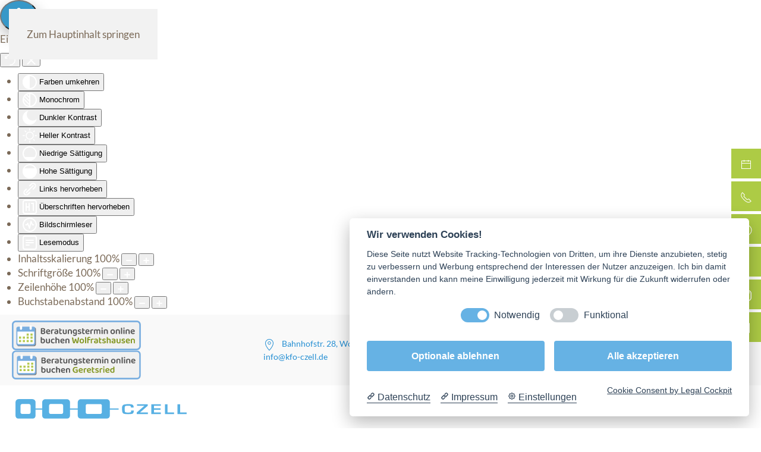

--- FILE ---
content_type: text/html; charset=utf-8
request_url: https://www.kfo-wolfratshausen.de/blog/122-was-passiert-beim-ersten-besuch-beim-kieferorthopaeden
body_size: 13357
content:
<!DOCTYPE html>
<html lang="de-de" dir="ltr">
    <head>
        <meta name="viewport" content="width=device-width, initial-scale=1">
        <link rel="icon" href="/images/kieferorthopaedie/favicon.png" sizes="any">
                <link rel="icon" href="/images/kieferorthopaedie/favicon.svg" type="image/svg+xml">
                <link rel="apple-touch-icon" href="/images/kieferorthopaedie/apple-touch-icon.png">
        <meta charset="utf-8">
	<meta name="rights" content="drs. Czell">
	<meta name="author" content="Klara Bauer">
	<meta name="description" content="Der erste Besuch beim Kieferorthopäden steht an und Sie wollen vorab wissen, was auf Sie zukommt? Keine Sorge, man muss sich auf den Termin nicht vorbereiten.">
	<meta name="generator" content="Joomla! - Open Source Content Management">
	<title>Was passiert beim ersten Besuch beim Kieferorthopäden? – Kieferorthopädie KFO Wolfratshausen Dres. Czell</title>
	<link href="/favicon.ico" rel="icon" type="image/vnd.microsoft.icon">
<link href="/media/vendor/joomla-custom-elements/css/joomla-alert.min.css?0.4.1" rel="stylesheet">
	<link href="/media/system/css/joomla-fontawesome.min.css?4.5.33" rel="preload" as="style" onload="this.onload=null;this.rel='stylesheet'">
	<link href="/templates/yootheme/css/theme.11.css?1766073017" rel="stylesheet">
	<link href="/media/plg_system_jcepro/site/css/content.min.css?86aa0286b6232c4a5b58f892ce080277" rel="stylesheet">
	<link href="/plugins/system/djaccessibility/module/assets/css/accessibility.css?1.15" rel="stylesheet">
	<style>.djacc--sticky.djacc-popup { margin: 20px 20px; }</style>
<script type="application/json" class="joomla-script-options new">{"joomla.jtext":{"ERROR":"Fehler","MESSAGE":"Nachricht","NOTICE":"Hinweis","WARNING":"Warnung","JCLOSE":"Schließen","JOK":"OK","JOPEN":"Öffnen"},"system.paths":{"root":"","rootFull":"https:\/\/www.kfo-wolfratshausen.de\/","base":"","baseFull":"https:\/\/www.kfo-wolfratshausen.de\/"},"csrf.token":"9405d83aba713faa45e115fd9b4d2669"}</script>
	<script src="/media/system/js/core.min.js?a3d8f8"></script>
	<script src="/media/vendor/webcomponentsjs/js/webcomponents-bundle.min.js?2.8.0" nomodule defer></script>
	<script src="/media/system/js/joomla-hidden-mail.min.js?80d9c7" type="module"></script>
	<script src="/media/system/js/messages.min.js?9a4811" type="module"></script>
	<script src="/templates/yootheme/vendor/assets/uikit/dist/js/uikit.min.js?4.5.33"></script>
	<script src="/templates/yootheme/vendor/assets/uikit/dist/js/uikit-icons-union-dental.min.js?4.5.33"></script>
	<script src="/templates/yootheme/js/theme.js?4.5.33"></script>
	<script src="/plugins/system/djaccessibility/module/assets/js/accessibility.min.js?1.15"></script>
	<script src="/media/com_widgetkit/js/maps.js" defer></script>
	<script type="application/ld+json">{"@context":"https://schema.org","@graph":[{"@type":"Organization","@id":"https://www.kfo-wolfratshausen.de/#/schema/Organization/base","name":"Kieferorthopädie KFO Wolfratshausen Dres. Czell","url":"https://www.kfo-wolfratshausen.de/"},{"@type":"WebSite","@id":"https://www.kfo-wolfratshausen.de/#/schema/WebSite/base","url":"https://www.kfo-wolfratshausen.de/","name":"Kieferorthopädie KFO Wolfratshausen Dres. Czell","publisher":{"@id":"https://www.kfo-wolfratshausen.de/#/schema/Organization/base"}},{"@type":"WebPage","@id":"https://www.kfo-wolfratshausen.de/#/schema/WebPage/base","url":"https://www.kfo-wolfratshausen.de/blog/122-was-passiert-beim-ersten-besuch-beim-kieferorthopaeden","name":"Was passiert beim ersten Besuch beim Kieferorthopäden? – Kieferorthopädie KFO Wolfratshausen Dres. Czell","description":"Der erste Besuch beim Kieferorthopäden steht an und Sie wollen vorab wissen, was auf Sie zukommt? Keine Sorge, man muss sich auf den Termin nicht vorbereiten.","isPartOf":{"@id":"https://www.kfo-wolfratshausen.de/#/schema/WebSite/base"},"about":{"@id":"https://www.kfo-wolfratshausen.de/#/schema/Organization/base"},"inLanguage":"de-DE"},{"@type":"Article","@id":"https://www.kfo-wolfratshausen.de/#/schema/com_content/article/122","name":"Was passiert beim ersten Besuch beim Kieferorthopäden?","headline":"Was passiert beim ersten Besuch beim Kieferorthopäden?","inLanguage":"de-DE","thumbnailUrl":"images/blog/0820/Erster-Besuch-Kfo-kl.jpg","image":"images/blog/0820/Erster-Besuch-Kfo.jpg","isPartOf":{"@id":"https://www.kfo-wolfratshausen.de/#/schema/WebPage/base"}}]}</script>
	<script>window.yootheme ||= {}; var $theme = yootheme.theme = {"i18n":{"close":{"label":"Schlie\u00dfen"},"totop":{"label":"Zur\u00fcck nach oben"},"marker":{"label":"\u00d6ffnen"},"navbarToggleIcon":{"label":"Men\u00fc \u00f6ffnen"},"paginationPrevious":{"label":"Vorherige Seite"},"paginationNext":{"label":"N\u00e4chste Seite"},"searchIcon":{"toggle":"Suche \u00f6ffnen","submit":"Suche ausf\u00fchren"},"slider":{"next":"N\u00e4chste Folie","previous":"Vorherige Folie","slideX":"Folie %s","slideLabel":"%s von %s"},"slideshow":{"next":"N\u00e4chste Folie","previous":"Vorherige Folie","slideX":"Folie %s","slideLabel":"%s von %s"},"lightboxPanel":{"next":"N\u00e4chste Folie","previous":"Vorherige Folie","slideLabel":"%s von %s","close":"Schlie\u00dfen"}}};</script>
	<script>new DJAccessibility( {"cms":"joomla","yootheme":true,"position":"sticky","mobile_position":"sticky","layout":"popup","mobile_layout":"popup","align_position_popup":"top right","align_position_toolbar":"top center","align_mobile_position":"bottom right","breakpoint":"767","direction":"top left","space":"true","version":"dmVyc2lvbnBybw==","speech_pitch":"1","speech_rate":"1","speech_volume":"1","ajax_url":"?option=com_ajax&plugin=Djaccessibility&format=raw"} )</script>
	<!-- Google tag (gtag.js) -->
<script async src="https://www.googletagmanager.com/gtag/js?id=AW-16975460715"></script>
<script>
  window.dataLayer = window.dataLayer || [];
  function gtag(){dataLayer.push(arguments);}
  gtag('js', new Date());

  gtag('config', 'AW-16975460715');
</script>



<script type="text/plain" data-cookiecategory="Google Tag Manager">
    (function(w,d,s,l,i){w[l]=w[l]||[];w[l].push({'gtm.start':
new Date().getTime(),event:'gtm.js'});var f=d.getElementsByTagName(s)[0],
j=d.createElement(s),dl=l!='dataLayer'?'&l='+l:'';j.async=true;j.src=
'https://www.googletagmanager.com/gtm.js?id='+i+dl;f.parentNode.insertBefore(j,f);
})(window,document,'script','dataLayer','GTM-TSJF3QKD');</script>
<!-- End Google Tag Manager -->
      <!-- Google tag (gtag.js) -->
<script type="text/plain" data-cookiecategory="Google Tag Manager" async src="https://www.googletagmanager.com/gtag/js?id=AW-16975460715"></script>
<script type="text/plain" data-cookiecategory="Google Tag Manager">
  window.dataLayer = window.dataLayer || [];
  function gtag(){dataLayer.push(arguments);}
  gtag('js', new Date());

  gtag('config', 'AW-16975460715');
</script>

<script>
function onAcceptGoogleTagManager() {
  gtag('consent', 'update', {
    'ad_storage': 'granted',
    'analytics_storage': 'granted'
  });
  console.log("Google Tag Manager aktiviert");
}

function onDeclineGoogleTagManager() {
  gtag('consent', 'update', {
    'ad_storage': 'denied',
    'analytics_storage': 'denied'
  });
  console.log("Google Tag Manager deaktiviert");
}
</script>
<meta name="theme-color" content="#F67F00">
	<meta property="og:locale" content="de_DE" class="4SEO_ogp_tag">
	<meta property="og:url" content="https://www.kfo-wolfratshausen.de/blog/122-was-passiert-beim-ersten-besuch-beim-kieferorthopaeden" class="4SEO_ogp_tag">
	<meta property="og:site_name" content="Kieferorthopädie KFO Wolfratshausen Dres. Czell" class="4SEO_ogp_tag">
	<meta property="og:type" content="article" class="4SEO_ogp_tag">
	<meta property="og:title" content="Was passiert beim ersten Besuch beim Kieferorthopäden? – Kieferorthopädie KFO Wolfratshausen Dres. Czell" class="4SEO_ogp_tag">
	<meta property="og:description" content="Der erste Besuch beim Kieferorthopäden steht an und Sie wollen vorab wissen, was auf Sie zukommt? Keine Sorge, man muss sich auf den Termin nicht vorbereiten." class="4SEO_ogp_tag">
	<meta property="fb:app_id" content="966242223397117" class="4SEO_ogp_tag">
	<meta property="og:image" content="https://www.kfo-wolfratshausen.de/images/blog/0820/Erster-Besuch-Kfo.jpg" class="4SEO_ogp_tag">
	<meta property="og:image:width" content="1600" class="4SEO_ogp_tag">
	<meta property="og:image:height" content="1200" class="4SEO_ogp_tag">
	<meta property="og:image:secure_url" content="https://www.kfo-wolfratshausen.de/images/blog/0820/Erster-Besuch-Kfo.jpg" class="4SEO_ogp_tag">
	<meta name="twitter:card" content="summary" class="4SEO_tcards_tag">
	<meta name="twitter:url" content="https://www.kfo-wolfratshausen.de/blog/122-was-passiert-beim-ersten-besuch-beim-kieferorthopaeden" class="4SEO_tcards_tag">
	<meta name="twitter:title" content="Was passiert beim ersten Besuch beim Kieferorthopäden? – Kieferorthopädie KFO Wolfratshausen Dres. Czell" class="4SEO_tcards_tag">
	<meta name="twitter:description" content="Der erste Besuch beim Kieferorthopäden steht an und Sie wollen vorab wissen, was auf Sie zukommt? Keine Sorge, man muss sich auf den Termin nicht vorbereiten." class="4SEO_tcards_tag">
	<meta name="twitter:image" content="https://www.kfo-wolfratshausen.de/images/blog/0820/Erster-Besuch-Kfo.jpg" class="4SEO_tcards_tag">
	<meta name="google-site-verification" content="KhS3UwqvtqW8AZPBgHB-b-dUmt5TmVvkQq0L_n5PwMM"  class="4SEO_google_site_verification_tag" />
	<meta name="robots" content="max-snippet:-1, max-image-preview:large, max-video-preview:-1" class="4SEO_robots_tag">
	<script type="application/ld+json" class="4SEO_structured_data_breadcrumb">{
    "@context": "http://schema.org",
    "@type": "BreadcrumbList",
    "itemListElement": [
        {
            "@type": "listItem",
            "position": 1,
            "name": "Startseite",
            "item": "https://www.kfo-wolfratshausen.de/"
        },
        {
            "@type": "listItem",
            "position": 2,
            "name": "aktuelles",
            "item": "https://www.kfo-wolfratshausen.de/blog"
        }
    ]
}</script>
<script type="application/ld+json" class="4SEO_structured_data_page">{
    "@context": "http://schema.org",
    "@graph": [
        {
            "@type": "BlogPosting",
            "author": {
                "name": "Dr. Lorenz Czell",
                "@type": "Person"
            },
            "dateModified": "2023-11-06T08:45:12Z",
            "datePublished": "2021-09-22T04:00:00Z",
            "description": "Der erste Besuch beim Kieferorthopäden steht an und Sie wollen vorab wissen, was auf Sie zukommt? Keine Sorge, man muss sich auf den Termin nicht vorbereiten.",
            "headline": "Was passiert beim ersten Besuch beim Kieferorthopäden?",
            "image": [
                {
                    "@type": "ImageObject",
                    "url": "https://www.kfo-wolfratshausen.de/images/blog/0820/Erster-Besuch-Kfo.jpg",
                    "caption": "",
                    "description": "",
                    "width": 1600,
                    "height": 1200
                }
            ],
            "inLanguage": "de-DE",
            "mainEntityOfPage": {
                "@type": "WebPage",
                "url": "https://www.kfo-wolfratshausen.de/blog/122-was-passiert-beim-ersten-besuch-beim-kieferorthopaeden"
            },
            "publisher": {
                "@id": "https://www.kfo-wolfratshausen.de/#defaultPublisher"
            },
            "url": "https://www.kfo-wolfratshausen.de/blog/122-was-passiert-beim-ersten-besuch-beim-kieferorthopaeden"
        },
        {
            "@id": "https://www.kfo-wolfratshausen.de/#defaultPublisher",
            "@type": "Organization",
            "url": "https://www.kfo-wolfratshausen.de/",
            "logo": {
                "@id": "https://www.kfo-wolfratshausen.de/#defaultLogo"
            },
            "name": "Dres. Czell - Wolfratshausen",
            "location": {
                "@id": "https://www.kfo-wolfratshausen.de/#defaultPlace"
            }
        },
        {
            "@id": "https://www.kfo-wolfratshausen.de/#defaultLogo",
            "@type": "ImageObject",
            "url": "/images/kieferorthopaedie/logo-dr-czell-kfo-wolfratshausen.png",
            "width": 830,
            "height": 133
        },
        {
            "@id": "https://www.kfo-wolfratshausen.de/#defaultPlace",
            "@type": "Place",
            "address": {
                "@id": "https://www.kfo-wolfratshausen.de/#defaultAddress"
            },
            "openingHoursSpecification": [
                {
                    "@type": "OpeningHoursSpecification",
                    "dayOfWeek": "http://schema.org/Monday",
                    "opens": "08:00",
                    "closes": "12:00"
                },
                {
                    "@type": "OpeningHoursSpecification",
                    "dayOfWeek": "http://schema.org/Monday",
                    "opens": "13:00",
                    "closes": "18:00"
                },
                {
                    "@type": "OpeningHoursSpecification",
                    "dayOfWeek": "http://schema.org/Tuesday",
                    "opens": "08:00",
                    "closes": "12:00"
                },
                {
                    "@type": "OpeningHoursSpecification",
                    "dayOfWeek": "http://schema.org/Tuesday",
                    "opens": "13:00",
                    "closes": "18:00"
                },
                {
                    "@type": "OpeningHoursSpecification",
                    "dayOfWeek": "http://schema.org/Wednesday",
                    "opens": "08:00",
                    "closes": "12:00"
                },
                {
                    "@type": "OpeningHoursSpecification",
                    "dayOfWeek": "http://schema.org/Wednesday",
                    "opens": "13:00",
                    "closes": "18:00"
                },
                {
                    "@type": "OpeningHoursSpecification",
                    "dayOfWeek": "http://schema.org/Thursday",
                    "opens": "08:00",
                    "closes": "12:00"
                },
                {
                    "@type": "OpeningHoursSpecification",
                    "dayOfWeek": "http://schema.org/Thursday",
                    "opens": "13:00",
                    "closes": "18:00"
                },
                {
                    "@type": "OpeningHoursSpecification",
                    "dayOfWeek": "http://schema.org/Friday",
                    "opens": "08:00",
                    "closes": "11:00"
                }
            ]
        },
        {
            "@id": "https://www.kfo-wolfratshausen.de/#defaultAddress",
            "@type": "PostalAddress",
            "addressLocality": "Wolfratshausen",
            "addressRegion": "Bayern",
            "postalCode": "82515",
            "streetAddress": "Bahnhofstr. 28",
            "addressCountry": "DE"
        }
    ]
}</script></head>
    <body class="bpb-blog"><section class="djacc djacc-container djacc-popup djacc--hidden djacc--dark djacc--top-right">
			<button class="djacc__openbtn djacc__openbtn--default" aria-label="Eingabehilfen öffnen" title="Eingabehilfen öffnen">
			<svg xmlns="http://www.w3.org/2000/svg" width="48" height="48" viewBox="0 0 48 48">
				<path d="M1480.443,27.01l-3.891-7.51-3.89,7.51a1,1,0,0,1-.89.54,1.073,1.073,0,0,1-.46-.11,1,1,0,0,1-.43-1.35l4.67-9V10.21l-8.81-2.34a1,1,0,1,1,.51-1.93l9.3,2.47,9.3-2.47a1,1,0,0,1,.509,1.93l-8.81,2.34V17.09l4.66,9a1,1,0,1,1-1.769.92ZM1473.583,3a3,3,0,1,1,3,3A3,3,0,0,1,1473.583,3Zm2,0a1,1,0,1,0,1-1A1,1,0,0,0,1475.583,3Z" transform="translate(-1453 10.217)" fill="#fff"/>
			</svg>
		</button>
		<div class="djacc__panel">
		<div class="djacc__header">
			<p class="djacc__title">Eingabehilfen öffnen</p>
			<button class="djacc__reset" aria-label="Zurücksetzen" title="Zurücksetzen">
				<svg xmlns="http://www.w3.org/2000/svg" width="18" height="18" viewBox="0 0 18 18">
					<path d="M9,18a.75.75,0,0,1,0-1.5,7.5,7.5,0,1,0,0-15A7.531,7.531,0,0,0,2.507,5.25H3.75a.75.75,0,0,1,0,1.5h-3A.75.75,0,0,1,0,6V3A.75.75,0,0,1,1.5,3V4.019A9.089,9.089,0,0,1,2.636,2.636,9,9,0,0,1,15.364,15.365,8.94,8.94,0,0,1,9,18Z" fill="#fff"/>
				</svg>
			</button>
			<button class="djacc__close" aria-label="Eingabehilfen schließen" title="Eingabehilfen schließen">
				<svg xmlns="http://www.w3.org/2000/svg" width="14.828" height="14.828" viewBox="0 0 14.828 14.828">
					<g transform="translate(-1842.883 -1004.883)">
						<line x2="12" y2="12" transform="translate(1844.297 1006.297)" fill="none" stroke="#fff" stroke-linecap="round" stroke-width="2"/>
						<line x1="12" y2="12" transform="translate(1844.297 1006.297)" fill="none" stroke="#fff" stroke-linecap="round" stroke-width="2"/>
					</g>
				</svg>
			</button>
		</div>
		<ul class="djacc__list">
			<li class="djacc__item djacc__item--contrast">
				<button class="djacc__btn djacc__btn--invert-colors" title="Farben umkehren">
					<svg xmlns="http://www.w3.org/2000/svg" width="24" height="24" viewBox="0 0 24 24">
						<g fill="none" stroke="#fff" stroke-width="2">
							<circle cx="12" cy="12" r="12" stroke="none"/>
							<circle cx="12" cy="12" r="11" fill="none"/>
						</g>
						<path d="M0,12A12,12,0,0,1,12,0V24A12,12,0,0,1,0,12Z" fill="#fff"/>
					</svg>
					<span class="djacc_btn-label">Farben umkehren</span>
				</button>
			</li>
			<li class="djacc__item djacc__item--contrast">
				<button class="djacc__btn djacc__btn--monochrome" title="Monochrom">
					<svg xmlns="http://www.w3.org/2000/svg" width="24" height="24" viewBox="0 0 24 24">
						<g fill="none" stroke="#fff" stroke-width="2">
							<circle cx="12" cy="12" r="12" stroke="none"/>
							<circle cx="12" cy="12" r="11" fill="none"/>
						</g>
						<line y2="21" transform="translate(12 1.5)" fill="none" stroke="#fff" stroke-linecap="round" stroke-width="2"/>
						<path d="M5.853,7.267a12.041,12.041,0,0,1,1.625-1.2l6.3,6.3v2.829Z" transform="translate(-0.778 -4.278)" fill="#fff"/>
						<path d="M3.2,6.333A12.006,12.006,0,0,1,4.314,4.622l9.464,9.464v2.829Z" transform="translate(-0.778)" fill="#fff"/>
						<path d="M1.823,10.959a11.953,11.953,0,0,1,.45-2.378l11.506,11.5v2.829Z" transform="translate(-0.778)" fill="#fff"/>
					</svg>
					<span class="djacc_btn-label">Monochrom</span>
				</button>
			</li>
			<li class="djacc__item djacc__item--contrast">
				<button class="djacc__btn djacc__btn--dark-contrast" title="Dunkler Kontrast">
					<svg xmlns="http://www.w3.org/2000/svg" width="24" height="24" viewBox="0 0 24 24">
						<path d="M12,27A12,12,0,0,1,9.638,3.232a10,10,0,0,0,14.13,14.13A12,12,0,0,1,12,27Z" transform="translate(0 -3.232)" fill="#fff"/>
					</svg>
					<span class="djacc_btn-label">Dunkler Kontrast</span>
				</button>
			</li>
			<li class="djacc__item djacc__item--contrast">
				<button class="djacc__btn djacc__btn--light-contrast" title="Heller Kontrast">
					<svg xmlns="http://www.w3.org/2000/svg" width="24" height="24" viewBox="0 0 32 32">
						<g transform="translate(7 7)" fill="none" stroke="#fff" stroke-width="2">
							<circle cx="9" cy="9" r="9" stroke="none"/>
							<circle cx="9" cy="9" r="8" fill="none"/>
						</g>
						<rect width="2" height="5" rx="1" transform="translate(15)" fill="#fff"/>
						<rect width="2" height="5" rx="1" transform="translate(26.607 3.979) rotate(45)" fill="#fff"/>
						<rect width="2" height="5" rx="1" transform="translate(32 15) rotate(90)" fill="#fff"/>
						<rect width="2" height="5" rx="1" transform="translate(28.021 26.607) rotate(135)" fill="#fff"/>
						<rect width="2" height="5" rx="1" transform="translate(15 27)" fill="#fff"/>
						<rect width="2" height="5" rx="1" transform="translate(7.515 23.071) rotate(45)" fill="#fff"/>
						<rect width="2" height="5" rx="1" transform="translate(5 15) rotate(90)" fill="#fff"/>
						<rect width="2" height="5" rx="1" transform="translate(8.929 7.515) rotate(135)" fill="#fff"/>
					</svg>
					<span class="djacc_btn-label">Heller Kontrast</span>
				</button>
			</li>
			
			<li class="djacc__item djacc__item--contrast">
				<button class="djacc__btn djacc__btn--low-saturation" title="Niedrige Sättigung">
					<svg xmlns="http://www.w3.org/2000/svg" width="24" height="24" viewBox="0 0 24 24">
						<g fill="none" stroke="#fff" stroke-width="2">
							<circle cx="12" cy="12" r="12" stroke="none"/>
							<circle cx="12" cy="12" r="11" fill="none"/>
						</g>
						<path d="M0,12A12,12,0,0,1,6,1.6V22.394A12,12,0,0,1,0,12Z" transform="translate(0 24) rotate(-90)" fill="#fff"/>
					</svg>
					<span class="djacc_btn-label">Niedrige Sättigung</span>
				</button>
			</li>
			<li class="djacc__item djacc__item--contrast">
				<button class="djacc__btn djacc__btn--high-saturation" title="Hohe Sättigung">
					<svg xmlns="http://www.w3.org/2000/svg" width="24" height="24" viewBox="0 0 24 24">
						<g fill="none" stroke="#fff" stroke-width="2">
							<circle cx="12" cy="12" r="12" stroke="none"/>
							<circle cx="12" cy="12" r="11" fill="none"/>
						</g>
						<path d="M0,12A12.006,12.006,0,0,1,17,1.088V22.911A12.006,12.006,0,0,1,0,12Z" transform="translate(0 24) rotate(-90)" fill="#fff"/>
					</svg>
					<span class="djacc_btn-label">Hohe Sättigung</span>
				</button>
			</li>
			<li class="djacc__item">
				<button class="djacc__btn djacc__btn--highlight-links" title="Links hervorheben">
					<svg xmlns="http://www.w3.org/2000/svg" width="24" height="24" viewBox="0 0 24 24">
						<rect width="24" height="24" fill="none"/>
						<path d="M3.535,21.92a5.005,5.005,0,0,1,0-7.071L6.364,12.02a1,1,0,0,1,1.415,1.413L4.95,16.263a3,3,0,0,0,4.243,4.243l2.828-2.828h0a1,1,0,1,1,1.414,1.415L10.607,21.92a5,5,0,0,1-7.072,0Zm2.829-2.828a1,1,0,0,1,0-1.415L17.678,6.364a1,1,0,1,1,1.415,1.414L7.779,19.092a1,1,0,0,1-1.415,0Zm11.314-5.657a1,1,0,0,1,0-1.413l2.829-2.829A3,3,0,1,0,16.263,4.95L13.436,7.777h0a1,1,0,0,1-1.414-1.414l2.828-2.829a5,5,0,1,1,7.071,7.071l-2.828,2.828a1,1,0,0,1-1.415,0Z" transform="translate(-0.728 -0.728)" fill="#fff"/>
					</svg>
					<span class="djacc_btn-label">Links hervorheben</span>
				</button>
			</li>
			<li class="djacc__item">
				<button class="djacc__btn djacc__btn--highlight-titles" title="Überschriften hervorheben">
					<svg xmlns="http://www.w3.org/2000/svg" width="24" height="24" viewBox="0 0 24 24">
						<rect width="2" height="14" rx="1" transform="translate(5 5)" fill="#fff"/>
						<rect width="2" height="14" rx="1" transform="translate(10 5)" fill="#fff"/>
						<rect width="2" height="14" rx="1" transform="translate(17 5)" fill="#fff"/>
						<rect width="2" height="7" rx="1" transform="translate(12 11) rotate(90)" fill="#fff"/>
						<rect width="2" height="5" rx="1" transform="translate(19 5) rotate(90)" fill="#fff"/>
						<g fill="none" stroke="#fff" stroke-width="2">
							<rect width="24" height="24" rx="4" stroke="none"/>
							<rect x="1" y="1" width="22" height="22" rx="3" fill="none"/>
						</g>
					</svg>
					<span class="djacc_btn-label">Überschriften hervorheben</span>
				</button>
			</li>
			<li class="djacc__item">
				<button class="djacc__btn djacc__btn--screen-reader" title="Bildschirmleser">
					<svg xmlns="http://www.w3.org/2000/svg" width="24" height="24" viewBox="0 0 24 24">
						<g fill="none" stroke="#fff" stroke-width="2">
							<circle cx="12" cy="12" r="12" stroke="none"/>
							<circle cx="12" cy="12" r="11" fill="none"/>
						</g>
						<path d="M2907.964,170h1.91l1.369-2.584,2.951,8.363,2.5-11.585L2919,170h2.132" transform="translate(-2902.548 -158)" fill="none" stroke="#fff" stroke-linecap="round" stroke-linejoin="round" stroke-width="2"/>
					</svg>
					<span class="djacc_btn-label">Bildschirmleser</span>
				</button>
			</li>
			<li class="djacc__item">
				<button class="djacc__btn djacc__btn--read-mode" title="Lesemodus" data-label="Disable Read mode">
					<svg xmlns="http://www.w3.org/2000/svg" width="24" height="24" viewBox="0 0 24 24">
						<g fill="none" stroke="#fff" stroke-width="2">
							<rect width="24" height="24" rx="4" stroke="none"/>
							<rect x="1" y="1" width="22" height="22" rx="3" fill="none"/>
						</g>
						<rect width="14" height="2" rx="1" transform="translate(5 7)" fill="#fff"/>
						<rect width="14" height="2" rx="1" transform="translate(5 11)" fill="#fff"/>
						<rect width="7" height="2" rx="1" transform="translate(5 15)" fill="#fff"/>
					</svg>
					<span class="djacc_btn-label">Lesemodus</span>
				</button>
			</li>
			<li class="djacc__item djacc__item--full">
				<span class="djacc__arrows djacc__arrows--zoom">
					<span class="djacc__label">Inhaltsskalierung</span>
					<span class="djacc__bar"></span>
					<span class="djacc__size">100<span class="djacc__percent">%</span></span>
					<button class="djacc__dec" aria-label="Inhaltsgröße verringern" title="Inhaltsgröße verringern">
						<svg xmlns="http://www.w3.org/2000/svg" width="10" height="2" viewBox="0 0 10 2">
							<g transform="translate(1 1)">
								<line x1="8" fill="none" stroke="#fff" stroke-linecap="round" stroke-width="2"/>
							</g>
						</svg>
					</button>
					<button class="djacc__inc" aria-label="Inhaltsgröße erhöhen" title="Inhaltsgröße erhöhen">
						<svg xmlns="http://www.w3.org/2000/svg" width="10" height="10" viewBox="0 0 10 10">
							<g transform="translate(1 1)">
								<line y2="8" transform="translate(4)" fill="none" stroke="#fff" stroke-linecap="round" stroke-width="2"/>
								<line x1="8" transform="translate(0 4)" fill="none" stroke="#fff" stroke-linecap="round" stroke-width="2"/>
							</g>
						</svg>
					</button>
				</span>
			</li>
			<li class="djacc__item djacc__item--full">
				<span class="djacc__arrows djacc__arrows--font-size">
					<span class="djacc__label">Schriftgröße</span>
					<span class="djacc__bar"></span>
					<span class="djacc__size">100<span class="djacc__percent">%</span></span>
					<button class="djacc__dec" aria-label="Schriftgröße verringern" title="Schriftgröße verringern">
						<svg xmlns="http://www.w3.org/2000/svg" width="10" height="2" viewBox="0 0 10 2">
							<g transform="translate(1 1)">
								<line x1="8" fill="none" stroke="#fff" stroke-linecap="round" stroke-width="2"/>
							</g>
						</svg>
					</button>
					<button class="djacc__inc" aria-label="Schriftgröße vergrößern" title="Schriftgröße vergrößern">
						<svg xmlns="http://www.w3.org/2000/svg" width="10" height="10" viewBox="0 0 10 10">
							<g transform="translate(1 1)">
								<line y2="8" transform="translate(4)" fill="none" stroke="#fff" stroke-linecap="round" stroke-width="2"/>
								<line x1="8" transform="translate(0 4)" fill="none" stroke="#fff" stroke-linecap="round" stroke-width="2"/>
							</g>
						</svg>
					</button>
				</span>
			</li>
			<li class="djacc__item djacc__item--full">
				<span class="djacc__arrows djacc__arrows--line-height">
					<span class="djacc__label">Zeilenhöhe</span>
					<span class="djacc__bar"></span>
					<span class="djacc__size">100<span class="djacc__percent">%</span></span>
					<button class="djacc__dec" aria-label="Zeilenhöhe verringern" title="Zeilenhöhe verringern">
						<svg xmlns="http://www.w3.org/2000/svg" width="10" height="2" viewBox="0 0 10 2">
							<g transform="translate(1 1)">
								<line x1="8" fill="none" stroke="#fff" stroke-linecap="round" stroke-width="2"/>
							</g>
						</svg>
					</button>
					<button class="djacc__inc" aria-label="Zeilenhöhe vergrößern" title="Zeilenhöhe vergrößern">
						<svg xmlns="http://www.w3.org/2000/svg" width="10" height="10" viewBox="0 0 10 10">
							<g transform="translate(1 1)">
								<line y2="8" transform="translate(4)" fill="none" stroke="#fff" stroke-linecap="round" stroke-width="2"/>
								<line x1="8" transform="translate(0 4)" fill="none" stroke="#fff" stroke-linecap="round" stroke-width="2"/>
							</g>
						</svg>
					</button>
				</span>
			</li>
			<li class="djacc__item djacc__item--full">
				<span class="djacc__arrows djacc__arrows--letter-spacing">
					<span class="djacc__label">Buchstabenabstand</span>
					<span class="djacc__bar"></span>
					<span class="djacc__size">100<span class="djacc__percent">%</span></span>
					<button class="djacc__dec" aria-label="Buchstabvenabstand verringern" title="Buchstabvenabstand verringern">
						<svg xmlns="http://www.w3.org/2000/svg" width="10" height="2" viewBox="0 0 10 2">
							<g transform="translate(1 1)">
								<line x1="8" fill="none" stroke="#fff" stroke-linecap="round" stroke-width="2"/>
							</g>
						</svg>
					</button>
					<button class="djacc__inc" aria-label="Buchstabenabstand erhöhen" title="Buchstabenabstand erhöhen">
						<svg xmlns="http://www.w3.org/2000/svg" width="10" height="10" viewBox="0 0 10 10">
							<g transform="translate(1 1)">
								<line y2="8" transform="translate(4)" fill="none" stroke="#fff" stroke-linecap="round" stroke-width="2"/>
								<line x1="8" transform="translate(0 4)" fill="none" stroke="#fff" stroke-linecap="round" stroke-width="2"/>
							</g>
						</svg>
					</button>
				</span>
			</li>
					</ul>
			</div>
</section>

        <div class="uk-hidden-visually uk-notification uk-notification-top-left uk-width-auto">
            <div class="uk-notification-message">
                <a href="#tm-main" class="uk-link-reset">Zum Hauptinhalt springen</a>
            </div>
        </div>

        
        
        <div class="tm-page">

                        


<header class="tm-header-mobile uk-hidden@m">


    
        <div class="uk-navbar-container">

            <div class="uk-container uk-container-expand">
                <nav class="uk-navbar" uk-navbar="{&quot;align&quot;:&quot;left&quot;,&quot;container&quot;:&quot;.tm-header-mobile&quot;,&quot;boundary&quot;:&quot;.tm-header-mobile .uk-navbar-container&quot;}">

                                        <div class="uk-navbar-left ">

                        
                                                    <a uk-toggle href="#tm-dialog-mobile" class="uk-navbar-toggle">

        
        <div uk-navbar-toggle-icon></div>

        
    </a>
                        
                        
                    </div>
                    
                                        <div class="uk-navbar-center">

                                                    <a href="https://www.kfo-wolfratshausen.de/" aria-label="Zurück zur Startseite" class="uk-logo uk-navbar-item">
    <img alt loading="eager" width="260" height="42" src="/images/kieferorthopaedie/logo-dr-czell-kfo-wolfratshausen.svg"><img class="uk-logo-inverse" alt loading="eager" width="260" height="42" src="/images/kieferorthopaedie/logo-dr-czell-kfo-wolfratshausen.svg"></a>
                        
                        
                    </div>
                    
                    
                </nav>
            </div>

        </div>

    



    
        <div id="tm-dialog-mobile" class="uk-modal uk-modal-full" uk-modal>
        <div class="uk-modal-dialog uk-flex">

                        <button class="uk-modal-close-full uk-close-large" type="button" uk-close uk-toggle="cls: uk-modal-close-full uk-close-large uk-modal-close-default; mode: media; media: @s"></button>
            
            <div class="uk-modal-body uk-padding-large uk-margin-auto uk-flex uk-flex-column uk-box-sizing-content uk-width-auto@s" uk-height-viewport uk-toggle="{&quot;cls&quot;:&quot;uk-padding-large&quot;,&quot;mode&quot;:&quot;media&quot;,&quot;media&quot;:&quot;@s&quot;}">

                                <div class="uk-margin-auto-bottom">
                    
<div class="uk-grid uk-child-width-1-1" uk-grid>    <div>
<div class="uk-panel" id="module-tm-4">

    
    <a href="https://www.kfo-wolfratshausen.de/" aria-label="Zurück zur Startseite" class="uk-logo">
    <img alt loading="eager" width="300" height="48" src="/images/kieferorthopaedie/logo-dr-czell-kfo-wolfratshausen.svg"></a>
</div>
</div>    <div>
<div class="uk-panel" id="module-168">

    
    
<div class="uk-margin-remove-last-child custom" ><a href="https://www.iie-systems.de/online-termin-kfo-wolfratshausen" target="_blank" rel="noopener"><img height="49" width="217" src="/images/online-terminkalender/online-buchen-wolfratshausen.svg" alt="header calender" style="margin-right: 5px;"></a> <a href="https://iie-systems.de/online-termin-kfo-Geretsried" target="_blank" rel="noopener"><img height="49" width="217" src="/images/online-terminkalender/online-buchen-geretsried.svg" alt="header calender" style="margin-right: 10px;"></a></div>

</div>
</div>    <div>
<div class="uk-panel" id="module-94">

    
    
<ul class="uk-nav uk-nav-default uk-nav-accordion" uk-nav="targets: &gt; .js-accordion">
    
	<li class="item-101"><a href="/" title="Kieferorthopädie">Home</a></li>
	<li class="item-186 uk-parent"><a href="/praxis" title="KFO Praxis Wolfratshausen">Praxis <span uk-nav-parent-icon></span></a>
	<ul class="uk-nav-sub">

		<li class="item-222"><a href="/praxis/team" title="Team">team</a></li>
		<li class="item-223"><a href="/praxis/dres-czell" title="dres. czell">dres. czell</a></li>
		<li class="item-499"><a href="/praxis/digitale-praxis" title="Digitale Praxis">digitale praxis</a></li>
		<li class="item-242"><a href="/praxis" title="Praxisrundgang">praxisrundgang</a></li></ul></li>
	<li class="item-102 uk-parent"><a href="/kieferorthopaedie" title="Kieferorthopädie Wolfratshausen">Kieferorthopädie <span uk-nav-parent-icon></span></a>
	<ul class="uk-nav-sub">

		<li class="item-380"><a href="/herausnehmbare-spange" title="herausnehmbare Spange">herausnehmbare spange</a></li>
		<li class="item-381"><a href="/festsitzende-spange" title="Festsitzende Spange">festsitzende spange</a></li>
		<li class="item-383"><a href="/lingualtechnik-unsichtbare-spange" title="unsichtbare spange">unsichtbare spange</a></li>
		<li class="item-382"><a href="/invisalign" title="schienenbehandlung">Invisalign®</a></li>
		<li class="item-384"><a href="/kombination-mit-kieferchirurgie" title="kieferorthopädisch - kieferchirurgische ">Kombination mit Kieferchirurgie</a></li>
		<li class="item-385"><a href="/kiefergelenkbehandlung" title="kiefergelenkbehandlung">kiefergelenkbehandlung</a></li>
		<li class="item-151"><a href="/kieferorthopaedie/beispiele-login" title="Fallbeispiele">beispiele login</a></li></ul></li>
	<li class="item-228"><a href="/invisalign" title="Schienenbehandlung Invisalign®">Invisalign®</a></li>
	<li class="item-368 js-accordion uk-parent"><a href>Kompetenz <span uk-nav-parent-icon></span></a>
	<ul class="uk-nav-sub">

		<li class="item-357"><a href="/kompetenz/zertifizierungen" title="zertifizierungen">zertifizierungen</a></li>
		<li class="item-358"><a href="/kompetenz/fortbildungen" title="fortbildungen">fortbildungen</a></li>
		<li class="item-367"><a href="/kompetenz/zerifikate" title="zertifikate">zertifikate</a></li>
		<li class="item-369"><a href="/kompetenz/mitgliedschaften" title="Mitgliedschaften">mitgliedschaften</a></li></ul></li>
	<li class="item-126 uk-parent"><a href="/kontakt" title="Kontakt">Kontakt <span uk-nav-parent-icon></span></a>
	<ul class="uk-nav-sub">

		<li class="item-221"><a href="/kontakt/impressum" title="Impressum">impressum</a></li>
		<li class="item-107"><a href="/kontakt/datenschutz" title="Datenschutz">datenschutz</a></li></ul></li>
	<li class="item-214"><a href="/patienten-info" title="Patienten-Info">Info / faq</a></li>
	<li class="item-378 uk-active uk-parent"><a href="/blog" title="aktuelles">aktuelles <span uk-nav-parent-icon></span></a>
	<ul class="uk-nav-sub">

		<li class="item-379 uk-active"><a href="/blog" title="News">news</a></li>
		<li class="item-356"><a href="/blog/aktuelles" title="wir sind ein team">wir sind ein team</a></li></ul></li>
	<li class="item-446"><a href="/stellenangebot" title="Stellenangebot">Stellenangebot</a></li></ul>

</div>
</div></div>
                </div>
                
                
            </div>

        </div>
    </div>
    
    

</header>


<div class="tm-toolbar tm-toolbar-default uk-visible@m">
    <div class="uk-container uk-flex uk-flex-middle uk-container-expand">

                <div>
            <div class="uk-grid-medium uk-child-width-auto uk-flex-middle" uk-grid="margin: uk-margin-small-top">

                                <div>
<div class="uk-panel" id="module-167">

    
    
<div class="uk-margin-remove-last-child custom" ><!-- Google Tag Manager (noscript) -->
<noscript><iframe src="https://www.googletagmanager.com/ns.html?id=GTM-TSJF3QKD"
height="0" width="0" style="display:none;visibility:hidden"></iframe></noscript>
<!-- End Google Tag Manager (noscript) -->


<a onclick="return gtag_report_conversion('https://www.iie-systems.de/online-termin-kfo-wolfratshausen');" href="https://www.iie-systems.de/online-termin-kfo-wolfratshausen" target="_blank" rel="noopener"><img height="49" width="217" src="/images/online-terminkalender/online-buchen-wolfratshausen.svg" alt="header calender" style="margin-right: 5px;"></a> <a onclick="return gtag_report_conversion('https://iie-systems.de/online-termin-kfo-Geretsried');" href="https://iie-systems.de/online-termin-kfo-Geretsried" target="_blank" rel="noopener"><img height="49" width="217" src="/images/online-terminkalender/online-buchen-geretsried.svg" alt="header calender" style="margin-right: 10px;"></a></div>

</div>
</div>
                
                
            </div>
        </div>
        
                <div class="uk-margin-auto-left">
            <div class="uk-grid-medium uk-child-width-auto uk-flex-middle" uk-grid="margin: uk-margin-small-top">
                <div>
<div class="uk-panel" id="module-197">

    
    
<div class="uk-margin-remove-last-child custom" ><span class="uk-text-primary"><span class="uk-margin-small-right uk-icon" uk-icon="location"></span>&nbsp;</span> <a href="https://goo.gl/maps/6fRi8r8PBF27JKrJ9" target="_blank" rel="noopener"><span class="uk-text-primary">Bahnhofstr. 28, Wolfratshausen&nbsp;&nbsp; </span></a><span class="uk-text-primary"><span class="uk-text-primary"><span class="uk-margin-small-right uk-icon" uk-icon="receiver"></span> </span>08171-78800 &nbsp;&nbsp; <span class="uk-text-primary"><span class="uk-margin-small-right uk-icon" uk-icon="location"></span></span> <a href="https://maps.app.goo.gl/7VunZJpwBSynYFXb9" target="_blank" rel="noopener"><span class="uk-text-primary">Karl-Lederer-Platz 9, Geretsried &nbsp;&nbsp; </span></a><span class="uk-text-primary"><span class="uk-text-primary"><span class="uk-margin-small-right uk-icon" uk-icon="receiver"></span> </span>08171-9974940&nbsp;&nbsp;&nbsp; <span class="uk-text-primary"><span class="uk-margin-small-right uk-icon" uk-icon="mail"></span></span></span><a href="mailto:info@kfo-czell.de" target="_blank">info@kfo-czell.de</a></span></div>

</div>
</div>
            </div>
        </div>
        
    </div>
</div>

<header class="tm-header uk-visible@m">



        <div uk-sticky media="@m" cls-active="uk-navbar-sticky" sel-target=".uk-navbar-container">
    
        <div class="uk-navbar-container">

            <div class="uk-container uk-container-expand">
                <nav class="uk-navbar" uk-navbar="{&quot;align&quot;:&quot;left&quot;,&quot;container&quot;:&quot;.tm-header &gt; [uk-sticky]&quot;,&quot;boundary&quot;:&quot;.tm-header .uk-navbar-container&quot;}">

                                        <div class="uk-navbar-left ">

                                                    <a href="https://www.kfo-wolfratshausen.de/" aria-label="Zurück zur Startseite" class="uk-logo uk-navbar-item">
    <img alt loading="eager" width="300" height="48" src="/images/kieferorthopaedie/logo-dr-czell-kfo-wolfratshausen.svg"><img class="uk-logo-inverse" alt loading="eager" width="300" height="48" src="/images/kieferorthopaedie/logo-dr-czell-kfo-wolfratshausen.svg"></a>
                        
                        
                        
                    </div>
                    
                    
                                        <div class="uk-navbar-right">

                                                    
<ul class="uk-navbar-nav">
    
	<li class="item-101"><a href="/" title="Kieferorthopädie">Home</a></li>
	<li class="item-186 uk-parent"><a href="/praxis" title="KFO Praxis Wolfratshausen">Praxis</a>
	<div class="uk-drop uk-navbar-dropdown"><div><ul class="uk-nav uk-navbar-dropdown-nav">

		<li class="item-222"><a href="/praxis/team" title="Team">team</a></li>
		<li class="item-223"><a href="/praxis/dres-czell" title="dres. czell">dres. czell</a></li>
		<li class="item-499"><a href="/praxis/digitale-praxis" title="Digitale Praxis">digitale praxis</a></li>
		<li class="item-242"><a href="/praxis" title="Praxisrundgang">praxisrundgang</a></li></ul></div></div></li>
	<li class="item-102 uk-parent"><a href="/kieferorthopaedie" title="Kieferorthopädie Wolfratshausen">Kieferorthopädie</a>
	<div class="uk-drop uk-navbar-dropdown"><div><ul class="uk-nav uk-navbar-dropdown-nav">

		<li class="item-380"><a href="/herausnehmbare-spange" title="herausnehmbare Spange">herausnehmbare spange</a></li>
		<li class="item-381"><a href="/festsitzende-spange" title="Festsitzende Spange">festsitzende spange</a></li>
		<li class="item-383"><a href="/lingualtechnik-unsichtbare-spange" title="unsichtbare spange">unsichtbare spange</a></li>
		<li class="item-382"><a href="/invisalign" title="schienenbehandlung">Invisalign®</a></li>
		<li class="item-384"><a href="/kombination-mit-kieferchirurgie" title="kieferorthopädisch - kieferchirurgische ">Kombination mit Kieferchirurgie</a></li>
		<li class="item-385"><a href="/kiefergelenkbehandlung" title="kiefergelenkbehandlung">kiefergelenkbehandlung</a></li>
		<li class="item-151"><a href="/kieferorthopaedie/beispiele-login" title="Fallbeispiele">beispiele login</a></li></ul></div></div></li>
	<li class="item-228"><a href="/invisalign" title="Schienenbehandlung Invisalign®">Invisalign®</a></li>
	<li class="item-368 uk-parent"><a role="button">Kompetenz</a>
	<div class="uk-drop uk-navbar-dropdown" mode="hover" pos="bottom-left"><div><ul class="uk-nav uk-navbar-dropdown-nav">

		<li class="item-357"><a href="/kompetenz/zertifizierungen" title="zertifizierungen">zertifizierungen</a></li>
		<li class="item-358"><a href="/kompetenz/fortbildungen" title="fortbildungen">fortbildungen</a></li>
		<li class="item-367"><a href="/kompetenz/zerifikate" title="zertifikate">zertifikate</a></li>
		<li class="item-369"><a href="/kompetenz/mitgliedschaften" title="Mitgliedschaften">mitgliedschaften</a></li></ul></div></div></li>
	<li class="item-126 uk-parent"><a href="/kontakt" title="Kontakt">Kontakt</a>
	<div class="uk-drop uk-navbar-dropdown"><div><ul class="uk-nav uk-navbar-dropdown-nav">

		<li class="item-221"><a href="/kontakt/impressum" title="Impressum">impressum</a></li>
		<li class="item-107"><a href="/kontakt/datenschutz" title="Datenschutz">datenschutz</a></li></ul></div></div></li>
	<li class="item-214"><a href="/patienten-info" title="Patienten-Info">Info / faq</a></li>
	<li class="item-378 uk-active uk-parent"><a href="/blog" title="aktuelles">aktuelles</a>
	<div class="uk-drop uk-navbar-dropdown"><div><ul class="uk-nav uk-navbar-dropdown-nav">

		<li class="item-379 uk-active"><a href="/blog" title="News">news</a></li>
		<li class="item-356"><a href="/blog/aktuelles" title="wir sind ein team">wir sind ein team</a></li></ul></div></div></li>
	<li class="item-446"><a href="/stellenangebot" title="Stellenangebot">Stellenangebot</a></li></ul>

                        
                                                    
                        
                    </div>
                    
                </nav>
            </div>

        </div>

        </div>
    






    
        <div id="tm-dialog" class="uk-modal uk-modal-full" uk-modal>
        <div class="uk-modal-dialog uk-flex">

            <button class="uk-modal-close-full uk-close-large" type="button" uk-close uk-toggle="cls: uk-close-large; mode: media; media: @s"></button>

            <div class="uk-modal-body uk-padding-large uk-margin-auto uk-flex uk-flex-column uk-box-sizing-content uk-width-large" uk-height-viewport uk-toggle="{&quot;cls&quot;:&quot;uk-padding-large&quot;,&quot;mode&quot;:&quot;media&quot;,&quot;media&quot;:&quot;@s&quot;}">

                                <div class="uk-margin-auto-bottom tm-height-expand">
                    
<div class="uk-panel" id="module-tm-3">

    
    <a href="https://www.kfo-wolfratshausen.de/" aria-label="Zurück zur Startseite" class="uk-logo">
    <img alt loading="eager" width="300" height="48" src="/images/kieferorthopaedie/logo-dr-czell-kfo-wolfratshausen.svg"></a>
</div>

                </div>
                
                
            </div>

        </div>
    </div>
    
    


</header>

            
            <div id="module-200" class="builder"><!-- Builder #module-200 -->
<div class="uk-section-primary uk-section" uk-scrollspy="target: [uk-scrollspy-class]; cls: uk-animation-slide-bottom; delay: 200;">
    
        
        
        
            
                                <div class="uk-container">                
                    <div class="uk-grid tm-grid-expand uk-child-width-1-1 uk-grid-margin">
<div class="uk-width-1-1">
    
        
            
            
            
                
                    
<h1 class="uk-h2" uk-scrollspy-class>        fachpraxis für kieferorthopädie    </h1>
                
            
        
    
</div></div><div class="uk-grid tm-grid-expand uk-grid-divider uk-grid-margin" uk-grid>
<div class="uk-width-1-2@m">
    
        
            
            
            
                
                    
<div class="uk-panel uk-margin-remove-first-child uk-margin" uk-scrollspy-class>
    
        
            
                
            
            
                                                
                
                    

        
        
        
    
        
        
                <div class="el-content uk-panel uk-margin-top"><table>
<tbody>
<tr>
<td style="vertical-align: top;">
<h3 class="el-title uk-margin-remove-bottom">Wolfratshausen</h3>
<p>Bahnhofstr. 28 <br />82515 Wolfratshausen</p>
<p><span class="uk-text-primary"><span class="uk-margin-small-right uk-icon" uk-icon="receiver"></span> </span>08171-78800<br /><span class="uk-text-primary"><span class="uk-margin-small-right uk-icon" uk-icon="mail"></span> <joomla-hidden-mail  is-link="1" is-email="1" first="aW5mbw==" last="a2ZvLWN6ZWxsLmRl" text="aW5mb0BrZm8tY3plbGwuZGU=" base="" >Diese E-Mail-Adresse ist vor Spambots geschützt! Zur Anzeige muss JavaScript eingeschaltet sein.</joomla-hidden-mail></span></p>
</td>
<td>        </td>
<td style="vertical-align: top;">
<div>
<div class="el-item uk-panel uk-margin-remove-first-child uk-scrollspy-inview" data-id="module-200#0-0-0-1-1" uk-scrollspy-class="">
<h3 class="el-title uk-margin-remove-bottom">sprechzeiten</h3>
<div class="el-content uk-panel uk-margin-top">
<table>
<tbody>
<tr>
<td style="text-align: left; vertical-align: top;"> <span class="uk-text-primary">Mo - Do: </span></td>
<td style="text-align: left; vertical-align: top;"> </td>
<td style="text-align: left; vertical-align: top;">   8:00 - 12:00<br /><span class="uk-text-primary"></span>13:00 - 18:00</td>
</tr>
<tr>
<td style="text-align: left; vertical-align: top;"> <span class="uk-text-primary">Freitag: </span></td>
<td style="text-align: left; vertical-align: top;"> </td>
<td style="text-align: left; vertical-align: top;">   8:00 - 11:00</td>
</tr>
</tbody>
</table>
</div>
</div>
</div>
</td>
</tr>
</tbody>
</table>
<p>Sprechzeiten während der Schulferien entnehmen sie bitte unserer Telefonansage.</p></div>        
        
                <div class="uk-margin-top"><a href="https://www.iie-systems.de/kalender/164d6ff1" target="_blank" class="el-link uk-button uk-button-primary">Beratungstermin online buchen Wolfratshausen</a></div>        

                
                
            
        
    
</div>
                
            
        
    
</div>
<div class="uk-width-1-2@m">
    
        
            
            
            
                
                    
<div class="uk-panel uk-margin-remove-first-child uk-margin" uk-scrollspy-class>
    
        
            
                
            
            
                                                
                
                    

        
        
        
    
        
        
                <div class="el-content uk-panel uk-margin-top"><table>
<tbody>
<tr>
<td style="vertical-align: top;">
<h3 class="el-title uk-margin-remove-bottom">Geretsried</h3>
<p>Karl-Lederer-Platz 9 <br />82538 Geretsried</p>
<p><span class="uk-text-primary"><span class="uk-margin-small-right uk-icon" uk-icon="receiver"></span></span> 08171-9974940<br /><span class="uk-text-primary"><span class="uk-margin-small-right uk-icon" uk-icon="mail"></span> <joomla-hidden-mail  is-link="1" is-email="1" first="aW5mbw==" last="a2ZvLWN6ZWxsLmRl" text="aW5mb0BrZm8tY3plbGwuZGU=" base="" >Diese E-Mail-Adresse ist vor Spambots geschützt! Zur Anzeige muss JavaScript eingeschaltet sein.</joomla-hidden-mail></span></p>
</td>
<td>        </td>
<td style="vertical-align: top;">
<div>
<h3 class="el-title uk-margin-remove-bottom">sprechzeiten</h3>
<div class="el-content uk-panel uk-margin-top">
<table>
<tbody>
<tr>
<td style="text-align: left; vertical-align: top;"><span class="uk-text-primary">Mo-Do: </span></td>
<td style="text-align: left; vertical-align: top;"> </td>
<td style="text-align: left; vertical-align: top;">   8:00 - 12:00<br /><span class="uk-text-primary"></span>13:00 - 18:00</td>
</tr>
<tr>
<td style="text-align: left; vertical-align: top;"><span class="uk-text-primary">Freitag: </span></td>
<td style="text-align: left; vertical-align: top;"> </td>
<td style="text-align: left; vertical-align: top;">nach Vereinbarung</td>
</tr>
</tbody>
</table>
</div>
</div>
</td>
</tr>
</tbody>
</table></div>        
        
                <div class="uk-margin-top"><a href="https://iie-systems.de/kalender/129842ec" target="_blank" class="el-link uk-button uk-button-primary">Beratungstermin online buchen Geretsried</a></div>        

                
                
            
        
    
</div>
                
            
        
    
</div></div><div class="uk-grid tm-grid-expand uk-child-width-1-1 uk-grid-margin">
<div class="uk-width-1-1">
    
        
            
            
            
                
                    
<div class="uk-margin uk-text-center" uk-scrollspy-class>
        <div class="uk-flex-middle uk-grid-small uk-child-width-auto uk-flex-center" uk-grid>    
    
                <div class="el-item">
        
        
<a class="el-content uk-button uk-button-default uk-flex-inline uk-flex-center uk-flex-middle" title="schreiben sie uns eine nachricht" aria-label="schreiben sie uns eine nachricht" href="/kontakt">
        <span class="uk-margin-small-right" uk-icon="mail"></span>    
        schreiben sie uns eine nachricht    
    
</a>


                </div>
        
    
                <div class="el-item">
        
        
<a class="el-content uk-button uk-button-default uk-flex-inline uk-flex-center uk-flex-middle" title="Anfahrt" aria-label="Anfahrt" href="/kontakt#anfahrt" uk-scroll>
        <span class="uk-margin-small-right" uk-icon="mail"></span>    
        Anfahrt    
    
</a>


                </div>
        
    
                <div class="el-item">
        
        
<a class="el-content uk-button uk-button-default uk-flex-inline uk-flex-center uk-flex-middle" title="Beratungsbogen" aria-label="Beratungsbogen" href="/images/pdf/Beratungsbogen_2021.pdf" target="_blank">
        <span class="uk-margin-small-right" uk-icon="file-pdf"></span>    
        Beratungsbogen    
    
</a>


                </div>
        
    
        </div>    
</div>

                
            
        
    
</div></div>
                                </div>                
            
        
    
</div></div>

            <main id="tm-main" >

                
                <div id="system-message-container" aria-live="polite"></div>

                <!-- Builder #template-C2kmmtyQ -->
<div class="uk-section-default uk-section">
    
        
        
        
            
                                <div class="uk-container">                
                    <div class="uk-grid tm-grid-expand uk-grid-margin" uk-grid>
<div class="uk-width-2-5@m">
    
        
            
            
            
                
                    
<div class="uk-margin">
        <picture>
<source type="image/webp" srcset="/templates/yootheme/cache/2b/Erster-Besuch-Kfo-2bd7f552.webp 768w, /templates/yootheme/cache/87/Erster-Besuch-Kfo-87f1ae0e.webp 1024w, /templates/yootheme/cache/c0/Erster-Besuch-Kfo-c08945b3.webp 1366w, /templates/yootheme/cache/25/Erster-Besuch-Kfo-25238291.webp 1600w" sizes="(min-width: 1600px) 1600px">
<img src="/templates/yootheme/cache/96/Erster-Besuch-Kfo-9610270b.jpeg" width="1600" height="1200" class="el-image uk-box-shadow-large" alt loading="eager">
</picture>    
    
</div>
                
            
        
    
</div>
<div class="uk-grid-item-match uk-flex-bottom uk-width-3-5@m">
    
        
            
            
                        <div class="uk-panel uk-width-1-1">            
                
                    
<h1 class="uk-heading-bullet">        Was passiert beim ersten Besuch beim Kieferorthopäden?    </h1>
                
                        </div>            
        
    
</div></div><div class="uk-grid tm-grid-expand uk-grid-divider uk-grid-margin" uk-grid>
<div class="uk-width-2-3@s uk-width-2-3@m">
    
        
            
            
            
                
                    <div class="uk-panel uk-margin">Der erste Besuch beim Kieferorthopäden steht an und Sie wollen vorab wissen, was auf Sie zukommt? Keine Sorge, man muss sich auf den Termin nicht speziell vorbereiten. Je nachdem, welches Problem vorliegt, besprechen wir ganz ausführlich, was im nächsten Schritt passiert.<br> <br>
<p><strong>Was passiert schon vor dem Termin?<br></strong><br>Natürlich möchten Sie sich vor dem ersten Termin informieren, was beim Kieferorthopäden passiert. Den Weg auf unsere Website haben Sie ja schon gefunden. Hier finden Sie viele verschiedene Informationen. Wenn Sie möchten, können Sie auch schon den Beratungs-/ Anamnesebogen in Ruhe zuhause downloaden und ausfüllen. Den Download finden Sie HIER. Auf der gleichen Seite finden Sie auch noch weitere Informationsblätter zu verschiedenen Behandlungsmethoden. Außerdem haben wir dort für Sie schon einmal die häufigsten Fragen beantwortet. Sollte Ihr Zahnarzt bereits eine Röntgenaufnahme gemacht haben, so teilen Sie uns das bitte vorab mit, dann können wir die Aufnahme rechtzeitig zu Ihrem Besuch abrufen. <br>Selbstverständlich erhalten Sie in jedem Fall vor der Behandlung eine ausführliche persönliche Beratung.<br><br><strong>Der erste Termin</strong><br><br>Beim ersten Termin können Sie bei der Rezeption den schon zuvor ausgefüllten Beratungs- und Anamnesebogen abgeben oder Sie füllen diesen erst im Wartezimmer aus. Danach werden Sie gründlich untersucht, sodass sich der Fachzahnarzt ein Bild von Ihrer Situation im Mund machen kann.<br>Häufig ist nach dem ersten Termin noch gar keine Behandlung notwendig. Vor allem bei Kindern ist das Wachstum oft noch nicht so weit, dass man mit einer kieferorthopädischen Behandlung anfangen müsste. Wir als Kieferorthopäden möchten uns erst einen Überblick über die Zahn- und Kieferstellung machen. Das ist besonders wichtig, denn manche Fehlstellung müssen früh behandelt werden, die meisten jedoch erst wenn der Zahnwechsel weiter fortgeschritten ist. <br><br><strong>Kann ich auch als ersten Termin nur einen Beratungstermin vereinbaren?<br></strong><br>Natürlich können Sie auch zuerst einmal einen Beratungstermin vereinbaren. Die Kosten für diesen werden auch problemlos von den gesetzlichen Krankenkassen übernommen.<br>Dort besprechen wir dann ausführlich das Beschwerdebild und die verschiedenen Möglichkeiten einer Korrektur.<br><br><br>Wir beraten Sie gerne persönlich ausführlich in unserer Fachzahnarztpraxis für Kieferorthopädie zu sämtlichen Zahn- und Kieferfehlstellungen.</p>
Jetzt Termin vereinbaren unter <strong>08171-78800</strong> oder&nbsp;online auf <strong><a href="https://www.iie-systems.de/online-termin-kfo-wolfratshausen" target="_blank" rel="noopener">www.kfo-wolfratshausen.de</a></strong>.</div><hr>
                
            
        
    
</div>
<div class="uk-width-1-3@s uk-width-1-3@m">
    
        
            
            
            
                
                    
<div class="uk-margin">
    
        <div class="uk-grid uk-child-width-1-1 uk-grid-collapse uk-grid-match" uk-grid>                <div>
<div class="el-item uk-panel uk-tile-default uk-padding-small">
    
                <div class="uk-grid-column-small uk-grid-row-collapse" uk-grid>        
                        <div class="uk-width-1-5@m">            
                                <a href="/blog/208-die-verbindung-zwischen-zaehneknirschen-und-stress-was-der-kieferorthopaede-tun-kann">

    
                <picture>
<source type="image/webp" srcset="/templates/yootheme/cache/38/01.02_zaehneknirschen_2-386cc240.webp 400w" sizes="(min-width: 400px) 400px">
<img src="/templates/yootheme/cache/64/01.02_zaehneknirschen_2-648f5a0a.jpeg" width="400" height="300" alt="Zähneknirschen und Stress" loading="lazy" class="el-image">
</picture>        
        
    
</a>                
                        </div>            
                        <div class="uk-width-expand uk-margin-remove-first-child">            
                
                
                    

        
                <h3 class="el-title uk-h5 uk-link-reset uk-margin-small-top uk-margin-remove-bottom">                        <a href="/blog/208-die-verbindung-zwischen-zaehneknirschen-und-stress-was-der-kieferorthopaede-tun-kann">Die Verbindung zwischen Zähneknirschen und Stress: Was der Kieferorthopäde tun kann</a>                    </h3>        
                <div class="el-meta uk-text-meta">27. Januar 2025</div>        
    
        
        
        
        
        

                
                
                        </div>            
                </div>        
    
</div></div>
                <div>
<div class="el-item uk-panel uk-tile-default uk-padding-small">
    
                <div class="uk-grid-column-small uk-grid-row-collapse" uk-grid>        
                        <div class="uk-width-1-5@m">            
                                <a href="/blog/207-kieferorthopaedie-bei-angstpatienten-so-nehmen-wir-ihnen-die-sorgen">

    
                <picture>
<source type="image/webp" srcset="/templates/yootheme/cache/47/01.01_angspatienten_news_2-47b91e82.webp 400w" sizes="(min-width: 400px) 400px">
<img src="/templates/yootheme/cache/fe/01.01_angspatienten_news_2-fea091d5.jpeg" width="400" height="300" alt="Kieferorthopädie bei Angstpatienten" loading="lazy" class="el-image">
</picture>        
        
    
</a>                
                        </div>            
                        <div class="uk-width-expand uk-margin-remove-first-child">            
                
                
                    

        
                <h3 class="el-title uk-h5 uk-link-reset uk-margin-small-top uk-margin-remove-bottom">                        <a href="/blog/207-kieferorthopaedie-bei-angstpatienten-so-nehmen-wir-ihnen-die-sorgen">Kieferorthopädie bei Angstpatienten: So nehmen wir Ihnen die Sorgen</a>                    </h3>        
                <div class="el-meta uk-text-meta">20. Januar 2025</div>        
    
        
        
        
        
        

                
                
                        </div>            
                </div>        
    
</div></div>
                <div>
<div class="el-item uk-panel uk-tile-default uk-padding-small">
    
                <div class="uk-grid-column-small uk-grid-row-collapse" uk-grid>        
                        <div class="uk-width-1-5@m">            
                                <a href="/blog/205-funktionale-vorteile-von-geraden-zaehnen">

    
                <picture>
<source type="image/webp" srcset="/templates/yootheme/cache/b5/12.1_funktionale_zaehne_2-b51fb0e3.webp 400w" sizes="(min-width: 400px) 400px">
<img src="/templates/yootheme/cache/7b/12.1_funktionale_zaehne_2-7bf0b163.jpeg" width="400" height="300" alt="Die Rolle von Gummis und Bögen" loading="lazy" class="el-image">
</picture>        
        
    
</a>                
                        </div>            
                        <div class="uk-width-expand uk-margin-remove-first-child">            
                
                
                    

        
                <h3 class="el-title uk-h5 uk-link-reset uk-margin-small-top uk-margin-remove-bottom">                        <a href="/blog/205-funktionale-vorteile-von-geraden-zaehnen">Funktionale Vorteile von geraden Zähnen</a>                    </h3>        
                <div class="el-meta uk-text-meta">12. Dezember 2024</div>        
    
        
        
        
        
        

                
                
                        </div>            
                </div>        
    
</div></div>
                <div>
<div class="el-item uk-panel uk-tile-default uk-padding-small">
    
                <div class="uk-grid-column-small uk-grid-row-collapse" uk-grid>        
                        <div class="uk-width-1-5@m">            
                                <a href="/blog/204-die-rolle-von-gummis-und-boegen-in-der-kieferorthopaedie-wie-sie-die-behandlung-beeinflussen">

    
                <picture>
<source type="image/webp" srcset="/templates/yootheme/cache/fc/11.2_gummis_bo%CC%88gen_news_2-fc88c0bb.webp 400w" sizes="(min-width: 400px) 400px">
<img src="/templates/yootheme/cache/02/11.2_gummis_bo%CC%88gen_news_2-0284c17e.jpeg" width="400" height="300" alt="Die Rolle von Gummis und Bögen" loading="lazy" class="el-image">
</picture>        
        
    
</a>                
                        </div>            
                        <div class="uk-width-expand uk-margin-remove-first-child">            
                
                
                    

        
                <h3 class="el-title uk-h5 uk-link-reset uk-margin-small-top uk-margin-remove-bottom">                        <a href="/blog/204-die-rolle-von-gummis-und-boegen-in-der-kieferorthopaedie-wie-sie-die-behandlung-beeinflussen">Die Rolle von Gummis und Bögen in der Kieferorthopädie: Wie sie die Behandlung beeinflussen</a>                    </h3>        
                <div class="el-meta uk-text-meta">20. November 2024</div>        
    
        
        
        
        
        

                
                
                        </div>            
                </div>        
    
</div></div>
                <div>
<div class="el-item uk-panel uk-tile-default uk-padding-small">
    
                <div class="uk-grid-column-small uk-grid-row-collapse" uk-grid>        
                        <div class="uk-width-1-5@m">            
                                <a href="/blog/203-risiken-von-unbehandelten-zahnfehlstellungen-warum-fruehzeitige-intervention-wichtig-ist">

    
                <picture>
<source type="image/webp" srcset="/templates/yootheme/cache/45/11.1_risiken_zahnfehlstellungen_2-453fcd46.webp 400w" sizes="(min-width: 400px) 400px">
<img src="/templates/yootheme/cache/8a/11.1_risiken_zahnfehlstellungen_2-8a53082c.jpeg" width="400" height="300" alt="Risiken von unbehandelten Zahnfehlstellungen" loading="lazy" class="el-image">
</picture>        
        
    
</a>                
                        </div>            
                        <div class="uk-width-expand uk-margin-remove-first-child">            
                
                
                    

        
                <h3 class="el-title uk-h5 uk-link-reset uk-margin-small-top uk-margin-remove-bottom">                        <a href="/blog/203-risiken-von-unbehandelten-zahnfehlstellungen-warum-fruehzeitige-intervention-wichtig-ist">Risiken von unbehandelten Zahnfehlstellungen: Warum frühzeitige Intervention wichtig ist</a>                    </h3>        
                <div class="el-meta uk-text-meta">14. November 2024</div>        
    
        
        
        
        
        

                
                
                        </div>            
                </div>        
    
</div></div>
                <div>
<div class="el-item uk-panel uk-tile-default uk-padding-small">
    
                <div class="uk-grid-column-small uk-grid-row-collapse" uk-grid>        
                        <div class="uk-width-1-5@m">            
                                <a href="/blog/202-aligner-im-alltag-pflegetipps-fuer-eine-reibungslose-anwendung">

    
                <picture>
<source type="image/webp" srcset="/templates/yootheme/cache/67/aligner_news-67372ec3.webp 768w, /templates/yootheme/cache/8b/aligner_news-8bcb0b31.webp 1024w, /templates/yootheme/cache/fd/aligner_news-fd9db41d.webp 1366w, /templates/yootheme/cache/2f/aligner_news-2f94df8e.webp 1600w" sizes="(min-width: 1600px) 1600px">
<img src="/templates/yootheme/cache/a8/aligner_news-a81bbb35.jpeg" width="1600" height="1200" alt="Aligner im Alltag: Pflegetipps" loading="lazy" class="el-image">
</picture>        
        
    
</a>                
                        </div>            
                        <div class="uk-width-expand uk-margin-remove-first-child">            
                
                
                    

        
                <h3 class="el-title uk-h5 uk-link-reset uk-margin-small-top uk-margin-remove-bottom">                        <a href="/blog/202-aligner-im-alltag-pflegetipps-fuer-eine-reibungslose-anwendung">Aligner im Alltag: Pflegetipps für eine reibungslose Anwendung</a>                    </h3>        
                <div class="el-meta uk-text-meta">25. Oktober 2024</div>        
    
        
        
        
        
        

                
                
                        </div>            
                </div>        
    
</div></div>
                <div>
<div class="el-item uk-panel uk-tile-default uk-padding-small">
    
                <div class="uk-grid-column-small uk-grid-row-collapse" uk-grid>        
                        <div class="uk-width-1-5@m">            
                                <a href="/blog/201-unterkieferruecklage-auswirkungen-und-korrekturoptionen">

    
                <picture>
<source type="image/webp" srcset="/templates/yootheme/cache/7f/unterkieferrueckstellung_news-7f6ebb0a.webp 768w, /templates/yootheme/cache/4f/unterkieferrueckstellung_news-4fc468be.webp 1024w, /templates/yootheme/cache/a6/unterkieferrueckstellung_news-a6f165c1.webp 1366w, /templates/yootheme/cache/3a/unterkieferrueckstellung_news-3a11540f.webp 1600w" sizes="(min-width: 1600px) 1600px">
<img src="/templates/yootheme/cache/37/unterkieferrueckstellung_news-3778872c.jpeg" width="1600" height="1200" alt="Ersten Besuchen beim Kieferorthopäden" loading="lazy" class="el-image">
</picture>        
        
    
</a>                
                        </div>            
                        <div class="uk-width-expand uk-margin-remove-first-child">            
                
                
                    

        
                <h3 class="el-title uk-h5 uk-link-reset uk-margin-small-top uk-margin-remove-bottom">                        <a href="/blog/201-unterkieferruecklage-auswirkungen-und-korrekturoptionen">Unterkieferrücklage: Auswirkungen und Korrekturoptionen</a>                    </h3>        
                <div class="el-meta uk-text-meta">09. Oktober 2024</div>        
    
        
        
        
        
        

                
                
                        </div>            
                </div>        
    
</div></div>
                <div>
<div class="el-item uk-panel uk-tile-default uk-padding-small">
    
                <div class="uk-grid-column-small uk-grid-row-collapse" uk-grid>        
                        <div class="uk-width-1-5@m">            
                                <a href="/blog/200-was-passiert-bei-den-ersten-besuchen-beim-kieferorthopaeden">

    
                <picture>
<source type="image/webp" srcset="/templates/yootheme/cache/fe/erster_besuch_news-fec9c477.webp 768w, /templates/yootheme/cache/5f/erster_besuch_news-5fff8d29.webp 1024w, /templates/yootheme/cache/f6/erster_besuch_news-f68417aa.webp 1366w, /templates/yootheme/cache/8f/erster_besuch_news-8f9bd9d4.webp 1600w" sizes="(min-width: 1600px) 1600px">
<img src="/templates/yootheme/cache/14/erster_besuch_news-145d7f72.jpeg" width="1600" height="1200" alt="Ersten Besuchen beim Kieferorthopäden" loading="lazy" class="el-image">
</picture>        
        
    
</a>                
                        </div>            
                        <div class="uk-width-expand uk-margin-remove-first-child">            
                
                
                    

        
                <h3 class="el-title uk-h5 uk-link-reset uk-margin-small-top uk-margin-remove-bottom">                        <a href="/blog/200-was-passiert-bei-den-ersten-besuchen-beim-kieferorthopaeden">Was passiert bei den ersten Besuchen beim Kieferorthopäden?</a>                    </h3>        
                <div class="el-meta uk-text-meta">18. September 2024</div>        
    
        
        
        
        
        

                
                
                        </div>            
                </div>        
    
</div></div>
                <div>
<div class="el-item uk-panel uk-tile-default uk-padding-small">
    
                <div class="uk-grid-column-small uk-grid-row-collapse" uk-grid>        
                        <div class="uk-width-1-5@m">            
                                <a href="/blog/199-zahnfehlstellungen-bei-erwachsenen-korrigieren-es-ist-nie-zu-spaet">

    
                <picture>
<source type="image/webp" srcset="/templates/yootheme/cache/3b/zahnfehlstellungen_news_2-3ba4bd8f.webp 400w" sizes="(min-width: 400px) 400px">
<img src="/templates/yootheme/cache/3d/zahnfehlstellungen_news_2-3d870a0f.jpeg" width="400" height="300" alt="Zahnfehlstellungen bei Erwachsenen" loading="lazy" class="el-image">
</picture>        
        
    
</a>                
                        </div>            
                        <div class="uk-width-expand uk-margin-remove-first-child">            
                
                
                    

        
                <h3 class="el-title uk-h5 uk-link-reset uk-margin-small-top uk-margin-remove-bottom">                        <a href="/blog/199-zahnfehlstellungen-bei-erwachsenen-korrigieren-es-ist-nie-zu-spaet">Zahnfehlstellungen bei Erwachsenen korrigieren: Es ist nie zu spät!</a>                    </h3>        
                <div class="el-meta uk-text-meta">09. September 2024</div>        
    
        
        
        
        
        

                
                
                        </div>            
                </div>        
    
</div></div>
                <div>
<div class="el-item uk-panel uk-tile-default uk-padding-small">
    
                <div class="uk-grid-column-small uk-grid-row-collapse" uk-grid>        
                        <div class="uk-width-1-5@m">            
                                <a href="/blog/198-kieferorthopaedische-ansaetze-zur-behandlung-von-kiefersperren">

    
                <picture>
<source type="image/webp" srcset="/templates/yootheme/cache/b2/kiefersperre_news_2-b2a5b964.webp 400w" sizes="(min-width: 400px) 400px">
<img src="/templates/yootheme/cache/72/kiefersperre_news_2-72d8fdfa.jpeg" width="400" height="300" alt="Kiefersperren" loading="lazy" class="el-image">
</picture>        
        
    
</a>                
                        </div>            
                        <div class="uk-width-expand uk-margin-remove-first-child">            
                
                
                    

        
                <h3 class="el-title uk-h5 uk-link-reset uk-margin-small-top uk-margin-remove-bottom">                        <a href="/blog/198-kieferorthopaedische-ansaetze-zur-behandlung-von-kiefersperren">Kieferorthopädische Ansätze zur Behandlung von Kiefersperren</a>                    </h3>        
                <div class="el-meta uk-text-meta">21. August 2024</div>        
    
        
        
        
        
        

                
                
                        </div>            
                </div>        
    
</div></div>
                </div>
    
</div>
                
            
        
    
</div></div>
                                </div>                
            
        
    
</div>

                
            </main>

            <div id="module-198" class="builder"><!-- Builder #module-198 --><style class="uk-margin-remove-adjacent">#module-198\#0 div{position: fixed; right: -220px; top: 250px; z-index: 1000!important;}#module-198\#0 a i{width: 30px; height: 30px; line-height: 30px; border-right: 1px solid rgba(255,255,255,0.2); padding: 0 5px; margin: 0 10px 0 0;}#module-198\#0 a{display: block; width: 250px; height: 40px; line-height: 40px; padding: 5px 10px; margin: 0 0 5px 190px;}#module-198\#0 a:hover{margin-left: 0px; transition: all 0.5s ease-in-out 0s;}</style>
<div class="uk-visible@m uk-section-default uk-section uk-padding-remove-vertical">
    
        
        
        
            
                                <div class="uk-container">                
                    <div class="uk-visible@m uk-grid tm-grid-expand uk-child-width-1-1 uk-grid-margin">
<div class="uk-width-1-1 uk-visible@m">
    
        
            
            
            
                
                    <div class="uk-panel uk-margin uk-visible@m" id="module-198#0"><div class="uk-text-default" style="color: white;"><a href="https://www.iie-systems.de/online-termin-kfo-wolfratshausen" target="_blank" rel="noopener noreferrer" class="uk-background-secondary uk-link-reset"> <i uk-icon="calendar"></i><span>Termin vereinbaren</span> </a> <a href="tel:49817178800" target="_blank" rel="noopener noreferrer" class="uk-background-secondary uk-link-reset"> <i uk-icon="receiver"></i><span>08171-78800 </span> </a> <a href="/kontakt" target="_self" class="uk-background-secondary uk-link-reset"> <i uk-icon="clock"></i><span>Sprechzeiten </span> </a> <a href="https://www.facebook.com/KieferorthopaedieWolfratshausen/" target="_blank" rel="noopener noreferrer" class="uk-background-secondary uk-link-reset"> <i uk-icon="facebook"></i><span>auf Facebook</span> </a> <a href="https://www.instagram.com/kfowolfratshausen_dresczell/" target="_blank" rel="noopener noreferrer" class="uk-background-secondary uk-link-reset"> <i uk-icon="instagram"></i><span>auf Instagram</span> </a> <a href="https://www.jameda.de/lorenz-czell/zahnarzt-fachzahnarzt-fuer-kieferorthopaedie/wolfratshausen" target="_blank" rel="noopener noreferrer" class="uk-background-secondary uk-link-reset"> <i uk-icon="bookmark"></i><span>auf Jameda</span> </a></div></div>
                
            
        
    
</div></div>
                                </div>                
            
        
    
</div></div><div id="module-199" class="builder"><!-- Builder #module-199 --><style class="uk-margin-remove-adjacent">#module-199\#0 div{position: fixed; right: 0px; top: 120px; z-index: 99;}#module-199\#0 a i{width: 30px; height: 30px; line-height: 30px; border-right: 1px solid rgba(255,255,255,0.2); padding: 0 5px; margin: 0 10px 0 0;}#module-199\#0 a{display: block; width: 30px; height: 40px; line-height: 40px; padding: 5px 10px; margin: 0 0 5px 0px;}#module-199\#0 a:hover{margin-left: 0px; transition: all 0.5s ease-in-out 0s;}</style>
<div class="uk-hidden@m uk-section-default uk-section uk-padding-remove-vertical">
    
        
        
        
            
                                <div class="uk-container">                
                    <div class="uk-hidden@m uk-grid tm-grid-expand uk-child-width-1-1 uk-grid-margin">
<div class="uk-width-1-1 uk-hidden@m">
    
        
            
            
            
                
                    <div class="uk-panel uk-margin uk-hidden@m" id="module-199#0"><div class="uk-text-default" style="color: white;"><a href="https://www.iie-systems.de/online-termin-kfo-wolfratshausen" target="_blank" rel="noopener noreferrer" class="uk-background-secondary uk-link-reset"> <i uk-icon="calendar"></i></a> <a href="tel:49817178800" target="_blank" rel="noopener noreferrer" class="uk-background-secondary uk-link-reset"> <i uk-icon="receiver"></i> </a> <a href="/kontakt" title="Sprechzeiten" target="_self" class="uk-background-secondary uk-link-reset"> <i uk-icon="clock"></i></a> <a href="https://www.facebook.com/KieferorthopaedieWolfratshausen/" target="_blank" rel="noopener noreferrer" class="uk-background-secondary uk-link-reset"> <i uk-icon="facebook"></i></a> <a href="https://www.instagram.com/kfowolfratshausen_dresczell/" target="_blank" rel="noopener noreferrer" class="uk-background-secondary uk-link-reset"> <i uk-icon="instagram"></i> </a> <a href="https://www.jameda.de/lorenz-czell/zahnarzt-fachzahnarzt-fuer-kieferorthopaedie/wolfratshausen" target="_blank" rel="noopener noreferrer" class="uk-background-secondary uk-link-reset"> <i uk-icon="bookmark"></i></a></div></div>
                
            
        
    
</div></div>
                                </div>                
            
        
    
</div></div>

                        <footer>
                <!-- Builder #footer --><style class="uk-margin-remove-adjacent">#footer\#0 .bpb-cookie{position: fixed; left: 15px; bottom: 20px; z-index: 99; transition: all .1s ease; //transition-delay:0.1s; border-radius: 50%; background: transparent; border: none; display: block; line-height: 1; margin: 0; padding: 0; width: 56px;}#footer\#0 .bpb-cookie:hover{margin: 10px; transform: scale(1.2)}#footer\#0 .bpb-cookie img{width: 56px; box-shadow: 0 .625em 1.875em #02020347; border-radius: 50%; border-color:#1C7F90;}</style>
<div class="uk-section-muted uk-section">
    
        
        
        
            
                                <div class="uk-container">                
                    <div class="uk-grid tm-grid-expand uk-child-width-1-1 uk-grid-margin">
<div class="uk-width-1-1">
    
        
            
            
            
                
                    
<div class="uk-text-center">
    <ul class="uk-margin-remove-bottom uk-subnav  uk-subnav-divider uk-flex-center" uk-margin>        <li class="el-item ">
    <a class="el-link" href="/kontakt/impressum">Impressum</a></li>
        <li class="el-item ">
    <a class="el-link" href="/kontakt/datenschutz">Datenschutz</a></li>
        </ul>
</div>
<div class="uk-margin uk-text-center">
        <img src="/images/kieferorthopaedie/logo-dr-czell-kfo-wolfratshausen.svg" width="300" height="48" class="el-image" alt loading="lazy">    
    
</div><div class="uk-panel uk-margin uk-margin-remove-bottom uk-text-center"><p>© dr. med. dent. lorenz czell,   kieferorthopäde & dr. med. dent. (mu budapest) ildiko czell, kieferorthopädin</p></div><div class="uk-panel uk-text-small uk-margin uk-margin-remove-top uk-text-center"><p><a href="https://www.bauerplusbauer.de" target="_blank" rel="noopener noreferrer" title="bauer+bauer webdesign">bauer+bauer webdesign</a> - <a href="https://www.die-arzt-website.de/" target="_blank" rel="noopener noreferrer" title="die-arzt-website.de">die-arzt-website.de</a></p></div>
                
            
        
    
</div></div><div class="uk-grid tm-grid-expand uk-grid-margin" uk-grid>
<div class="uk-width-1-4@m">
    
        
            
            
            
                
                    
                
            
        
    
</div>
<div class="uk-width-1-2@m">
    
        
            
            
            
                
                    <div class="uk-panel uk-margin" id="footer#0"><button class="bpb-cookie">
    
    <a href="#" data-cc="c-settings" title="Cookie Einstellungen"><img src="/images/kieferorthopaedie/cookie.svg" alt="Cookies"></a>

</button></div><div class="uk-panel uk-margin uk-text-center"><p><a class="uk-button uk-button-text uk-text-center" href="#" data-cc="c-settings">Cookie-Einstellungen ändern</a></p>
<script 
            src="https://app.cockpit.legal/static/cookieconsent-v2.js?tools=Google%20Maps,Google%20Tag%20Manager"
            data-cc-tools="Google Maps,Google Tag Manager"
            data-cc-privacy="https://www.kfo-wolfratshausen.de/kontakt/datenschutz"
            data-cc-imprint="https://www.kfo-wolfratshausen.de/kontakt/impressum"
            data-cc-color="#66B2E4"
            data-cc-theme="light"
            data-cc-language="de"
            data-cc-non-eu-consent="false"
            data-cc-enable-logs="true">
    </script></div>
                
            
        
    
</div>
<div class="uk-width-1-4@m">
    
        
            
            
            
                
                    
<div class="uk-margin uk-text-right"><a href="#" uk-totop uk-scroll></a></div>
                
            
        
    
</div></div>
                                </div>                
            
        
    
</div>            </footer>
            
        </div>

        
        

    <script>
(function(c,d){"JUri"in d||(d.JUri="https://www.kfo-wolfratshausen.de/");c.addEventListener("click",function(a){var b=a.target?a.target.closest('[class*="ba-click-lightbox-form-"], [href*="ba-click-lightbox-form-"]'):null;if(b){a.preventDefault();if("pending"==b.clicked)return!1;b.clicked="pending";"formsAppClk"in window?formsAppClk.click(b):(a=document.createElement("script"),a.src=JUri+"components/com_baforms/assets/js/click-trigger.js",a.onload=function(){formsAppClk.click(b)},
c.head.append(a))}})})(document,window);
</script>
<noscript class="4SEO_cron">
    <img aria-hidden="true" alt="" style="position:absolute;bottom:0;left:0;z-index:-99999;" src="https://www.kfo-wolfratshausen.de/index.php/_wblapi?nolangfilter=1&_wblapi=/forseo/v1/cron/image/" data-pagespeed-no-transform data-speed-no-transform />
</noscript>
<script class="4SEO_cron" data-speed-no-transform >setTimeout(function () {
        var e = document.createElement('img');
        e.setAttribute('style', 'position:absolute;bottom:0;right:0;z-index:-99999');
        e.setAttribute('aria-hidden', 'true');
        e.setAttribute('src', 'https://www.kfo-wolfratshausen.de/index.php/_wblapi?nolangfilter=1&_wblapi=/forseo/v1/cron/image/' + Math.random().toString().substring(2) + Math.random().toString().substring(2)  + '.svg');
        document.body.appendChild(e);
        setTimeout(function () {
            document.body.removeChild(e)
        }, 3000)
    }, 3000);
</script>
</body>
</html>


--- FILE ---
content_type: image/svg+xml
request_url: https://www.kfo-wolfratshausen.de/images/kieferorthopaedie/cookie.svg
body_size: 1224
content:
<?xml version="1.0" encoding="UTF-8" standalone="no"?>
<!DOCTYPE svg PUBLIC "-//W3C//DTD SVG 1.1//EN" "http://www.w3.org/Graphics/SVG/1.1/DTD/svg11.dtd">
<svg width="100%" height="100%" viewBox="0 0 100 100" version="1.1" xmlns="http://www.w3.org/2000/svg" xmlns:xlink="http://www.w3.org/1999/xlink" xml:space="preserve" xmlns:serif="http://www.serif.com/" style="fill-rule:evenodd;clip-rule:evenodd;stroke-linejoin:round;stroke-miterlimit:2;">
    <g id="cookie" transform="matrix(0.398157,0,0,0.472893,6.24436,15.6134)">
        <rect x="-15.683" y="-33.017" width="251.157" height="211.464" style="fill:none;"/>
        <g transform="matrix(2.51157,0,0,2.11464,-707.21,-693.443)">
            <g transform="matrix(0.961646,0,0,0.961646,5.28616,-5.74312)">
                <circle cx="332.815" cy="382.733" r="49.821" style="fill:rgb(69,121,247);"/>
            </g>
            <g transform="matrix(0.961646,0,0,0.961646,5.28616,-5.74312)">
                <circle cx="332.815" cy="382.733" r="49.821"/>
            </g>
            <g transform="matrix(0.961646,0,0,0.961646,5.28616,-5.74312)">
                <circle cx="332.815" cy="382.733" r="49.821" style="fill:rgb(73,73,73);"/>
            </g>
            <g transform="matrix(0.961646,0,0,0.961646,5.28616,-5.74312)">
                <circle cx="332.815" cy="382.733" r="49.821" style="fill:rgb(6,150,222);"/>
            </g>
            <g transform="matrix(0.961646,0,0,0.961646,5.28616,-5.74312)">
                <circle cx="332.815" cy="382.733" r="49.821" style="fill:rgb(55,152,200);"/>
            </g>
            <path d="M353.814,350.576C355.308,354.193 356.132,358.156 356.132,362.31C356.132,379.307 342.333,393.106 325.337,393.106C308.34,393.106 294.541,379.307 294.541,362.31C294.541,349.324 302.596,338.205 313.978,333.68C313.565,337.259 314.761,340.634 317.47,342.504C319.498,343.904 322.013,344.212 324.491,343.586C325.898,349.931 331.569,354.682 338.343,354.682C341.517,354.682 344.449,353.639 346.814,351.877C347.14,351.899 347.468,351.911 347.8,351.911C349.949,351.911 351.988,351.432 353.814,350.576ZM343.248,364.174C341.52,364.174 340.117,365.575 340.117,367.301C340.117,369.027 341.52,370.428 343.248,370.428C344.976,370.428 346.379,369.027 346.379,367.301C346.379,365.575 344.976,364.174 343.248,364.174ZM328.813,358.825C327.085,358.825 325.682,360.226 325.682,361.952C325.682,363.678 327.085,365.079 328.813,365.079C330.542,365.079 331.945,363.678 331.945,361.952C331.945,360.226 330.542,358.825 328.813,358.825ZM334.454,378.263C332.726,378.263 331.323,379.665 331.323,381.39C331.323,383.116 332.726,384.517 334.454,384.517C336.182,384.517 337.585,383.116 337.585,381.39C337.585,379.665 336.182,378.263 334.454,378.263ZM312.233,369.633C310.505,369.633 309.102,371.034 309.102,372.76C309.102,374.486 310.505,375.887 312.233,375.887C313.961,375.887 315.364,374.486 315.364,372.76C315.364,371.034 313.961,369.633 312.233,369.633ZM306.085,354.682C304.357,354.682 302.954,356.083 302.954,357.809C302.954,359.535 304.357,360.936 306.085,360.936C307.813,360.936 309.216,359.535 309.216,357.809C309.216,356.083 307.813,354.682 306.085,354.682Z" style="fill:white;"/>
            <g>
                <g transform="matrix(1,0,0,0.830173,-43.3097,61.7899)">
                    <ellipse cx="383.506" cy="336.756" rx="3.109" ry="3.458" style="fill:white;"/>
                </g>
                <g transform="matrix(0.719392,0,0,0.5,72.3557,170.107)">
                    <ellipse cx="383.506" cy="336.756" rx="3.109" ry="3.458" style="fill:white;"/>
                </g>
            </g>
        </g>
    </g>
</svg>


--- FILE ---
content_type: image/svg+xml
request_url: https://www.kfo-wolfratshausen.de/images/kieferorthopaedie/logo-dr-czell-kfo-wolfratshausen.svg
body_size: 1703
content:
<?xml version="1.0" encoding="UTF-8" standalone="no"?>
<!DOCTYPE svg PUBLIC "-//W3C//DTD SVG 1.1//EN" "http://www.w3.org/Graphics/SVG/1.1/DTD/svg11.dtd">
<svg width="100%" height="100%" viewBox="0 0 830 133" version="1.1" xmlns="http://www.w3.org/2000/svg" xmlns:xlink="http://www.w3.org/1999/xlink" xml:space="preserve" xmlns:serif="http://www.serif.com/" style="fill-rule:evenodd;clip-rule:evenodd;stroke-linejoin:round;stroke-miterlimit:2;">
    <g id="ArtBoard1" transform="matrix(0.957037,0,0,0.689513,0,0)">
        <rect x="0" y="0" width="867.252" height="192.525" style="fill:none;"/>
        <g transform="matrix(4.35372,0,0,6.04291,-232.029,-436.048)">
            <g>
                <clipPath id="_clip1">
                    <rect x="57.307" y="77.457" width="191.173" height="21.263"/>
                </clipPath>
                <g clip-path="url(#_clip1)">
                    <path d="M186.437,89.982L189.392,89.982L189.392,90.354C189.392,91.86 188.998,92.833 188.21,93.274C187.422,93.715 185.679,93.936 182.981,93.936C179.92,93.936 178.037,93.587 177.332,92.89C176.627,92.193 176.275,90.328 176.275,87.296C176.275,85.51 176.752,84.336 177.707,83.773C178.662,83.211 180.659,82.929 183.698,82.929C185.91,82.929 187.388,83.161 188.131,83.623C188.873,84.085 189.244,85.003 189.244,86.376L189.256,86.622L186.301,86.622L186.301,86.345C186.301,85.637 186.109,85.184 185.726,84.986C185.344,84.788 184.47,84.689 183.106,84.689C181.28,84.689 180.183,84.844 179.815,85.156C179.448,85.468 179.264,86.392 179.264,87.93C179.264,90 179.429,91.226 179.759,91.606C180.089,91.987 181.155,92.177 182.959,92.177C184.421,92.177 185.37,92.071 185.806,91.86C186.242,91.648 186.459,91.184 186.459,90.465L186.437,89.982Z" style="fill:#57b0e3;fill-rule:nonzero;"/>
                    <path d="M205.02,83.025L205.02,84.744L196.449,92.05L196.449,92.114L205.122,92.114L205.122,93.841L192.721,93.841L192.721,92.09L201.224,84.816L201.224,84.752L193.096,84.752L193.096,83.025L205.02,83.025Z" style="fill:#57b0e3;fill-rule:nonzero;"/>
                    <path d="M211.963,84.752L211.963,87.541L219.238,87.541L219.238,89.055L211.963,89.055L211.963,92.113L219.704,92.113L219.704,93.841L209.019,93.841L209.019,83.025L219.635,83.025L219.635,84.752L211.963,84.752Z" style="fill:#57b0e3;fill-rule:nonzero;"/>
                    <path d="M227.17,83.025L227.17,92.003L234.445,92.003L234.445,93.841L224.226,93.841L224.226,83.025L227.17,83.025Z" style="fill:#57b0e3;fill-rule:nonzero;"/>
                    <path d="M241.206,83.025L241.206,92.003L248.481,92.003L248.481,93.841L238.262,93.841L238.262,83.025L241.206,83.025Z" style="fill:#57b0e3;fill-rule:nonzero;"/>
                    <path d="M153.777,91.953C153.777,92.909 153.002,93.685 152.045,93.685L137.502,93.685C136.545,93.685 135.769,92.909 135.769,91.953L135.769,84.587C135.769,83.631 136.545,82.855 137.502,82.855L152.045,82.855C153.002,82.855 153.777,83.631 153.777,84.587L153.777,91.953ZM110.524,91.955C110.524,92.919 109.743,93.701 108.778,93.701L96.556,93.701C95.592,93.701 94.811,92.919 94.811,91.955L94.811,84.532C94.811,83.568 95.592,82.786 96.556,82.786L108.778,82.786C109.743,82.786 110.524,83.568 110.524,84.532L110.524,91.955ZM74.167,91.932C74.167,92.89 73.392,93.665 72.434,93.665L64.639,93.665C63.682,93.665 62.907,92.89 62.907,91.932L62.907,84.568C62.907,83.611 63.682,82.836 64.639,82.836L72.434,82.836C73.392,82.836 74.167,83.611 74.167,84.568L74.167,91.932ZM172.443,87.693L162.676,87.693L162.676,80.932C162.676,79.044 161.134,77.514 159.231,77.514L130.31,77.514C128.408,77.514 126.865,79.044 126.865,80.932L126.865,87.693L118.174,87.693L118.174,80.923C118.174,79.031 116.632,77.498 114.73,77.498L90.613,77.498C88.711,77.498 87.168,79.031 87.168,80.923L87.168,87.693L79.699,87.693L79.699,80.902C79.699,78.999 78.157,77.457 76.254,77.457L60.751,77.457C58.849,77.457 57.306,78.999 57.306,80.902L57.306,95.549C57.306,97.452 58.849,98.994 60.751,98.994L76.254,98.994C78.157,98.994 79.699,97.452 79.699,95.549L79.699,88.909L87.168,88.909L87.168,95.482C87.168,97.374 88.711,98.907 90.613,98.907L114.73,98.907C116.632,98.907 118.174,97.374 118.174,95.482L118.174,88.909L126.865,88.909L126.865,95.463C126.865,97.35 128.408,98.881 130.31,98.881L159.231,98.881C161.134,98.881 162.676,97.35 162.676,95.463L162.676,88.909L172.443,88.909L172.443,87.693Z" style="fill:#57b0e3;fill-rule:nonzero;"/>
                </g>
            </g>
        </g>
    </g>
</svg>


--- FILE ---
content_type: image/svg+xml
request_url: https://www.kfo-wolfratshausen.de/images/online-terminkalender/online-buchen-geretsried.svg
body_size: 10742
content:
<?xml version="1.0" encoding="UTF-8" standalone="no"?>
<!DOCTYPE svg PUBLIC "-//W3C//DTD SVG 1.1//EN" "http://www.w3.org/Graphics/SVG/1.1/DTD/svg11.dtd">
<svg width="100%" height="100%" viewBox="0 0 1452 328" version="1.1" xmlns="http://www.w3.org/2000/svg" xmlns:xlink="http://www.w3.org/1999/xlink" xml:space="preserve" xmlns:serif="http://www.serif.com/" style="fill-rule:evenodd;clip-rule:evenodd;stroke-linejoin:round;stroke-miterlimit:2;">
    <g transform="matrix(1,0,0,1,0,-893)">
        <g id="online-buchen-geretsried" transform="matrix(8.58753,0,0,7.10059,0,893.94)">
            <rect x="0" y="0" width="169" height="46" style="fill:none;"/>
            <clipPath id="_clip1">
                <rect x="0" y="0" width="169" height="46"/>
            </clipPath>
            <g clip-path="url(#_clip1)">
                <g transform="matrix(0.140833,0,0,0.140833,-1.6891e-14,-2.79776e-14)">
                    <path d="M1200,45.148C1200,20.23 1183.27,0 1162.67,0L37.33,0C16.727,0 0,20.23 0,45.148L0,281.48C0,306.397 16.727,326.627 37.33,326.627L1162.67,326.627C1183.27,326.627 1200,306.397 1200,281.48L1200,45.148Z" style="fill:rgb(241,241,241);"/>
                    <path d="M1200,45.148L1200,281.48C1200,306.397 1183.27,326.627 1162.67,326.627L37.33,326.627C16.727,326.627 0,306.397 0,281.48L0,45.148C0,20.23 16.727,0 37.33,0L1162.67,0C1183.27,0 1200,20.23 1200,45.148ZM1185.32,45.148C1185.32,30.029 1175.17,17.754 1162.67,17.754L37.33,17.754C24.829,17.754 14.68,30.029 14.68,45.148L14.68,281.48C14.68,296.598 24.829,308.873 37.33,308.873L1162.67,308.873C1175.17,308.873 1185.32,296.598 1185.32,281.48L1185.32,45.148Z" style="fill:rgb(121,174,224);"/>
                </g>
                <g transform="matrix(0.0970602,0,0,0.117386,11.7845,3.52942)">
                    <g transform="matrix(124.774,0,0,124.774,267.656,144.131)">
                        <path d="M0.541,-0.451C0.541,-0.421 0.533,-0.395 0.518,-0.373C0.502,-0.351 0.478,-0.333 0.447,-0.32C0.486,-0.307 0.515,-0.288 0.534,-0.263C0.553,-0.238 0.563,-0.208 0.563,-0.173C0.563,-0.11 0.54,-0.063 0.494,-0.032C0.448,-0.001 0.381,0.014 0.294,0.014C0.281,0.014 0.268,0.014 0.254,0.013C0.239,0.012 0.225,0.011 0.21,0.01C0.195,0.008 0.181,0.006 0.166,0.003C0.151,-0.001 0.138,-0.004 0.125,-0.008C0.093,-0.019 0.077,-0.038 0.077,-0.067L0.077,-0.556C0.077,-0.569 0.08,-0.578 0.087,-0.585C0.094,-0.592 0.103,-0.597 0.115,-0.601C0.138,-0.608 0.164,-0.614 0.194,-0.617C0.224,-0.62 0.255,-0.621 0.288,-0.621C0.369,-0.621 0.431,-0.607 0.475,-0.58C0.519,-0.552 0.541,-0.509 0.541,-0.451ZM0.431,-0.178C0.431,-0.205 0.422,-0.226 0.403,-0.241C0.384,-0.256 0.356,-0.264 0.32,-0.264L0.203,-0.264L0.203,-0.097C0.216,-0.094 0.231,-0.091 0.249,-0.09C0.266,-0.089 0.284,-0.088 0.301,-0.088C0.342,-0.088 0.374,-0.095 0.397,-0.11C0.42,-0.124 0.431,-0.147 0.431,-0.178ZM0.203,-0.359L0.304,-0.359C0.34,-0.359 0.367,-0.366 0.385,-0.381C0.402,-0.396 0.411,-0.416 0.411,-0.442C0.411,-0.495 0.37,-0.521 0.289,-0.521C0.272,-0.521 0.257,-0.52 0.242,-0.519C0.227,-0.518 0.214,-0.516 0.203,-0.514L0.203,-0.359Z" style="fill:rgb(86,86,86);fill-rule:nonzero;"/>
                    </g>
                    <g transform="matrix(124.774,0,0,124.774,341.896,144.131)">
                        <path d="M0.166,-0.18C0.175,-0.146 0.193,-0.121 0.218,-0.106C0.243,-0.091 0.275,-0.083 0.312,-0.083C0.34,-0.083 0.366,-0.087 0.39,-0.096C0.413,-0.104 0.432,-0.113 0.447,-0.122C0.456,-0.117 0.464,-0.109 0.47,-0.1C0.476,-0.091 0.479,-0.081 0.479,-0.07C0.479,-0.057 0.475,-0.045 0.466,-0.035C0.456,-0.024 0.444,-0.015 0.429,-0.008C0.413,-0.001 0.394,0.005 0.373,0.009C0.352,0.013 0.329,0.015 0.304,0.015C0.265,0.015 0.229,0.01 0.197,-0.001C0.164,-0.012 0.136,-0.028 0.114,-0.05C0.091,-0.071 0.073,-0.098 0.06,-0.13C0.047,-0.162 0.04,-0.199 0.04,-0.242C0.04,-0.283 0.046,-0.319 0.059,-0.35C0.072,-0.381 0.089,-0.406 0.111,-0.427C0.132,-0.448 0.157,-0.463 0.186,-0.473C0.215,-0.483 0.245,-0.488 0.277,-0.488C0.31,-0.488 0.34,-0.483 0.367,-0.473C0.394,-0.462 0.418,-0.448 0.437,-0.43C0.456,-0.411 0.472,-0.389 0.483,-0.364C0.494,-0.338 0.499,-0.31 0.499,-0.28C0.499,-0.261 0.494,-0.247 0.485,-0.238C0.475,-0.229 0.461,-0.223 0.444,-0.22L0.166,-0.18ZM0.277,-0.393C0.244,-0.393 0.217,-0.382 0.195,-0.361C0.173,-0.339 0.161,-0.308 0.158,-0.268L0.38,-0.301C0.377,-0.326 0.368,-0.347 0.351,-0.366C0.334,-0.384 0.31,-0.393 0.277,-0.393Z" style="fill:rgb(86,86,86);fill-rule:nonzero;"/>
                    </g>
                    <g transform="matrix(124.774,0,0,124.774,407.153,144.131)">
                        <path d="M0.19,-0.001C0.184,0 0.176,0.002 0.166,0.004C0.156,0.006 0.145,0.007 0.132,0.007C0.109,0.007 0.091,0.003 0.08,-0.006C0.069,-0.015 0.063,-0.03 0.063,-0.052L0.063,-0.369C0.063,-0.386 0.067,-0.401 0.075,-0.413C0.083,-0.425 0.095,-0.436 0.11,-0.445C0.131,-0.458 0.156,-0.468 0.187,-0.476C0.217,-0.484 0.25,-0.488 0.285,-0.488C0.348,-0.488 0.38,-0.468 0.38,-0.429C0.38,-0.42 0.379,-0.411 0.376,-0.403C0.373,-0.394 0.369,-0.387 0.366,-0.382C0.351,-0.385 0.332,-0.387 0.309,-0.387C0.286,-0.387 0.264,-0.384 0.243,-0.379C0.222,-0.374 0.205,-0.367 0.19,-0.359L0.19,-0.001Z" style="fill:rgb(86,86,86);fill-rule:nonzero;"/>
                    </g>
                    <g transform="matrix(124.774,0,0,124.774,454.068,144.131)">
                        <path d="M0.25,-0.081C0.269,-0.081 0.287,-0.083 0.303,-0.087C0.319,-0.09 0.331,-0.095 0.338,-0.1L0.338,-0.211L0.241,-0.202C0.214,-0.199 0.194,-0.194 0.18,-0.185C0.166,-0.175 0.159,-0.161 0.159,-0.142C0.159,-0.123 0.166,-0.108 0.181,-0.097C0.195,-0.086 0.218,-0.081 0.25,-0.081ZM0.246,-0.488C0.311,-0.488 0.364,-0.474 0.403,-0.446C0.442,-0.418 0.461,-0.375 0.461,-0.316L0.461,-0.085C0.461,-0.069 0.457,-0.056 0.449,-0.047C0.441,-0.038 0.431,-0.029 0.419,-0.022C0.4,-0.011 0.377,-0.002 0.348,0.005C0.319,0.012 0.287,0.015 0.25,0.015C0.183,0.015 0.131,0.002 0.093,-0.024C0.054,-0.049 0.035,-0.088 0.035,-0.139C0.035,-0.184 0.049,-0.218 0.078,-0.242C0.106,-0.265 0.147,-0.28 0.201,-0.285L0.338,-0.299L0.338,-0.317C0.338,-0.342 0.329,-0.361 0.311,-0.373C0.292,-0.385 0.266,-0.391 0.233,-0.391C0.207,-0.391 0.182,-0.388 0.157,-0.382C0.132,-0.375 0.11,-0.367 0.091,-0.358C0.084,-0.363 0.078,-0.371 0.073,-0.38C0.068,-0.389 0.065,-0.398 0.065,-0.409C0.065,-0.422 0.068,-0.433 0.075,-0.442C0.081,-0.45 0.091,-0.457 0.105,-0.464C0.124,-0.472 0.146,-0.478 0.171,-0.482C0.196,-0.486 0.221,-0.488 0.246,-0.488Z" style="fill:rgb(86,86,86);fill-rule:nonzero;"/>
                    </g>
                    <g transform="matrix(124.774,0,0,124.774,517.828,144.131)">
                        <path d="M0.19,-0.147C0.19,-0.126 0.197,-0.11 0.21,-0.101C0.223,-0.092 0.241,-0.087 0.264,-0.087C0.275,-0.087 0.287,-0.088 0.299,-0.091C0.31,-0.094 0.321,-0.097 0.33,-0.101C0.335,-0.096 0.34,-0.089 0.344,-0.082C0.347,-0.074 0.349,-0.065 0.349,-0.055C0.349,-0.035 0.34,-0.019 0.322,-0.006C0.304,0.008 0.275,0.014 0.235,0.014C0.182,0.014 0.141,0.002 0.111,-0.022C0.08,-0.045 0.065,-0.084 0.065,-0.139L0.065,-0.598C0.07,-0.599 0.078,-0.601 0.089,-0.603C0.099,-0.605 0.11,-0.606 0.122,-0.606C0.145,-0.606 0.163,-0.602 0.174,-0.593C0.185,-0.584 0.19,-0.569 0.19,-0.547L0.19,-0.464L0.337,-0.464C0.34,-0.459 0.343,-0.452 0.346,-0.443C0.349,-0.434 0.35,-0.425 0.35,-0.415C0.35,-0.398 0.346,-0.385 0.338,-0.377C0.33,-0.369 0.319,-0.365 0.306,-0.365L0.19,-0.365L0.19,-0.147Z" style="fill:rgb(86,86,86);fill-rule:nonzero;"/>
                    </g>
                    <g transform="matrix(124.774,0,0,124.774,564.244,144.131)">
                        <path d="M0.503,-0.093C0.503,-0.078 0.5,-0.065 0.495,-0.055C0.49,-0.044 0.48,-0.035 0.466,-0.027C0.447,-0.015 0.422,-0.005 0.393,0.003C0.363,0.011 0.329,0.015 0.291,0.015C0.256,0.015 0.225,0.011 0.197,0.004C0.169,-0.004 0.145,-0.016 0.125,-0.032C0.105,-0.048 0.09,-0.068 0.079,-0.093C0.068,-0.118 0.063,-0.147 0.063,-0.181L0.063,-0.472C0.068,-0.474 0.076,-0.476 0.087,-0.478C0.097,-0.479 0.108,-0.48 0.121,-0.48C0.144,-0.48 0.162,-0.476 0.173,-0.468C0.184,-0.459 0.19,-0.444 0.19,-0.421L0.19,-0.183C0.19,-0.148 0.199,-0.124 0.217,-0.109C0.234,-0.094 0.259,-0.086 0.292,-0.086C0.313,-0.086 0.33,-0.088 0.345,-0.092C0.359,-0.096 0.37,-0.1 0.377,-0.105L0.377,-0.472C0.382,-0.474 0.39,-0.476 0.401,-0.478C0.411,-0.479 0.422,-0.48 0.434,-0.48C0.458,-0.48 0.476,-0.476 0.487,-0.468C0.498,-0.459 0.503,-0.444 0.503,-0.421L0.503,-0.093Z" style="fill:rgb(86,86,86);fill-rule:nonzero;"/>
                    </g>
                    <g transform="matrix(124.774,0,0,124.774,633.493,144.131)">
                        <path d="M0.377,-0.305C0.377,-0.334 0.369,-0.355 0.353,-0.368C0.336,-0.381 0.314,-0.388 0.286,-0.388C0.267,-0.388 0.249,-0.386 0.233,-0.381C0.216,-0.376 0.202,-0.37 0.19,-0.363L0.19,-0.001C0.184,0 0.176,0.002 0.166,0.004C0.156,0.006 0.145,0.007 0.132,0.007C0.109,0.007 0.091,0.003 0.08,-0.006C0.069,-0.015 0.063,-0.03 0.063,-0.052L0.063,-0.373C0.063,-0.389 0.066,-0.402 0.073,-0.412C0.08,-0.422 0.09,-0.432 0.104,-0.441C0.123,-0.454 0.149,-0.466 0.181,-0.475C0.213,-0.484 0.248,-0.488 0.287,-0.488C0.356,-0.488 0.409,-0.473 0.447,-0.443C0.484,-0.412 0.503,-0.368 0.503,-0.309L0.503,-0.001C0.498,0 0.49,0.002 0.48,0.004C0.469,0.006 0.458,0.007 0.446,0.007C0.422,0.007 0.405,0.003 0.394,-0.006C0.383,-0.015 0.377,-0.03 0.377,-0.052L0.377,-0.305Z" style="fill:rgb(86,86,86);fill-rule:nonzero;"/>
                    </g>
                    <g transform="matrix(124.774,0,0,124.774,702.868,144.131)">
                        <path d="M0.368,-0.041C0.355,-0.034 0.339,-0.029 0.322,-0.024C0.304,-0.019 0.283,-0.017 0.26,-0.017C0.23,-0.017 0.202,-0.021 0.175,-0.03C0.148,-0.038 0.125,-0.051 0.105,-0.07C0.085,-0.089 0.069,-0.113 0.058,-0.143C0.046,-0.172 0.04,-0.208 0.04,-0.251C0.04,-0.29 0.046,-0.324 0.058,-0.354C0.069,-0.383 0.086,-0.408 0.108,-0.428C0.129,-0.448 0.155,-0.463 0.185,-0.473C0.215,-0.483 0.248,-0.488 0.285,-0.488C0.32,-0.488 0.352,-0.484 0.381,-0.475C0.409,-0.466 0.433,-0.456 0.45,-0.445C0.462,-0.437 0.472,-0.428 0.479,-0.418C0.486,-0.408 0.489,-0.395 0.489,-0.38L0.489,0.006C0.489,0.04 0.483,0.069 0.471,0.094C0.458,0.119 0.441,0.139 0.42,0.155C0.399,0.17 0.374,0.182 0.345,0.189C0.316,0.196 0.285,0.2 0.252,0.2C0.217,0.2 0.187,0.197 0.162,0.191C0.136,0.184 0.117,0.177 0.104,0.169C0.082,0.155 0.071,0.136 0.071,0.113C0.071,0.1 0.074,0.089 0.079,0.08C0.084,0.071 0.091,0.064 0.098,0.059C0.115,0.07 0.136,0.079 0.161,0.087C0.186,0.095 0.212,0.099 0.24,0.099C0.28,0.099 0.311,0.091 0.334,0.076C0.357,0.061 0.368,0.036 0.368,0.002L0.368,-0.041ZM0.281,-0.115C0.3,-0.115 0.317,-0.118 0.331,-0.123C0.344,-0.128 0.356,-0.135 0.366,-0.142L0.366,-0.368C0.357,-0.373 0.346,-0.378 0.334,-0.382C0.321,-0.386 0.306,-0.388 0.289,-0.388C0.252,-0.388 0.223,-0.377 0.201,-0.355C0.178,-0.332 0.167,-0.298 0.167,-0.251C0.167,-0.226 0.17,-0.204 0.176,-0.187C0.181,-0.17 0.189,-0.156 0.2,-0.145C0.21,-0.134 0.222,-0.127 0.236,-0.122C0.25,-0.117 0.265,-0.115 0.281,-0.115Z" style="fill:rgb(86,86,86);fill-rule:nonzero;"/>
                    </g>
                    <g transform="matrix(124.774,0,0,124.774,770.246,144.131)">
                        <path d="M0.432,-0.134C0.432,-0.087 0.415,-0.051 0.38,-0.025C0.345,0.002 0.295,0.015 0.228,0.015C0.201,0.015 0.176,0.013 0.154,0.009C0.131,0.005 0.112,-0.001 0.096,-0.009C0.079,-0.016 0.067,-0.025 0.058,-0.037C0.048,-0.047 0.044,-0.06 0.044,-0.073C0.044,-0.086 0.047,-0.097 0.053,-0.106C0.058,-0.115 0.066,-0.123 0.075,-0.129C0.094,-0.117 0.115,-0.106 0.14,-0.097C0.164,-0.088 0.192,-0.083 0.224,-0.083C0.251,-0.083 0.272,-0.088 0.286,-0.097C0.3,-0.106 0.307,-0.118 0.307,-0.134C0.307,-0.161 0.287,-0.179 0.247,-0.188L0.191,-0.201C0.142,-0.212 0.105,-0.229 0.082,-0.252C0.058,-0.275 0.046,-0.305 0.046,-0.343C0.046,-0.386 0.063,-0.422 0.098,-0.449C0.133,-0.475 0.181,-0.489 0.244,-0.489C0.268,-0.489 0.29,-0.487 0.311,-0.484C0.331,-0.48 0.349,-0.475 0.364,-0.468C0.379,-0.46 0.39,-0.452 0.399,-0.443C0.407,-0.433 0.411,-0.422 0.411,-0.409C0.411,-0.397 0.408,-0.387 0.403,-0.378C0.398,-0.369 0.391,-0.361 0.384,-0.356C0.378,-0.36 0.37,-0.364 0.361,-0.368C0.351,-0.372 0.34,-0.376 0.329,-0.379C0.317,-0.382 0.305,-0.385 0.292,-0.388C0.279,-0.39 0.266,-0.391 0.253,-0.391C0.227,-0.391 0.207,-0.387 0.192,-0.379C0.177,-0.37 0.17,-0.358 0.17,-0.343C0.17,-0.332 0.174,-0.322 0.183,-0.315C0.191,-0.308 0.205,-0.302 0.226,-0.297L0.275,-0.285C0.33,-0.272 0.37,-0.254 0.395,-0.23C0.42,-0.205 0.432,-0.173 0.432,-0.134Z" style="fill:rgb(86,86,86);fill-rule:nonzero;"/>
                    </g>
                    <g transform="matrix(124.774,0,0,124.774,827.517,144.131)">
                        <path d="M0.19,-0.147C0.19,-0.126 0.197,-0.11 0.21,-0.101C0.223,-0.092 0.241,-0.087 0.264,-0.087C0.275,-0.087 0.287,-0.088 0.299,-0.091C0.31,-0.094 0.321,-0.097 0.33,-0.101C0.335,-0.096 0.34,-0.089 0.344,-0.082C0.347,-0.074 0.349,-0.065 0.349,-0.055C0.349,-0.035 0.34,-0.019 0.322,-0.006C0.304,0.008 0.275,0.014 0.235,0.014C0.182,0.014 0.141,0.002 0.111,-0.022C0.08,-0.045 0.065,-0.084 0.065,-0.139L0.065,-0.598C0.07,-0.599 0.078,-0.601 0.089,-0.603C0.099,-0.605 0.11,-0.606 0.122,-0.606C0.145,-0.606 0.163,-0.602 0.174,-0.593C0.185,-0.584 0.19,-0.569 0.19,-0.547L0.19,-0.464L0.337,-0.464C0.34,-0.459 0.343,-0.452 0.346,-0.443C0.349,-0.434 0.35,-0.425 0.35,-0.415C0.35,-0.398 0.346,-0.385 0.338,-0.377C0.33,-0.369 0.319,-0.365 0.306,-0.365L0.19,-0.365L0.19,-0.147Z" style="fill:rgb(86,86,86);fill-rule:nonzero;"/>
                    </g>
                    <g transform="matrix(124.774,0,0,124.774,873.059,144.131)">
                        <path d="M0.166,-0.18C0.175,-0.146 0.193,-0.121 0.218,-0.106C0.243,-0.091 0.275,-0.083 0.312,-0.083C0.34,-0.083 0.366,-0.087 0.39,-0.096C0.413,-0.104 0.432,-0.113 0.447,-0.122C0.456,-0.117 0.464,-0.109 0.47,-0.1C0.476,-0.091 0.479,-0.081 0.479,-0.07C0.479,-0.057 0.475,-0.045 0.466,-0.035C0.456,-0.024 0.444,-0.015 0.429,-0.008C0.413,-0.001 0.394,0.005 0.373,0.009C0.352,0.013 0.329,0.015 0.304,0.015C0.265,0.015 0.229,0.01 0.197,-0.001C0.164,-0.012 0.136,-0.028 0.114,-0.05C0.091,-0.071 0.073,-0.098 0.06,-0.13C0.047,-0.162 0.04,-0.199 0.04,-0.242C0.04,-0.283 0.046,-0.319 0.059,-0.35C0.072,-0.381 0.089,-0.406 0.111,-0.427C0.132,-0.448 0.157,-0.463 0.186,-0.473C0.215,-0.483 0.245,-0.488 0.277,-0.488C0.31,-0.488 0.34,-0.483 0.367,-0.473C0.394,-0.462 0.418,-0.448 0.437,-0.43C0.456,-0.411 0.472,-0.389 0.483,-0.364C0.494,-0.338 0.499,-0.31 0.499,-0.28C0.499,-0.261 0.494,-0.247 0.485,-0.238C0.475,-0.229 0.461,-0.223 0.444,-0.22L0.166,-0.18ZM0.277,-0.393C0.244,-0.393 0.217,-0.382 0.195,-0.361C0.173,-0.339 0.161,-0.308 0.158,-0.268L0.38,-0.301C0.377,-0.326 0.368,-0.347 0.351,-0.366C0.334,-0.384 0.31,-0.393 0.277,-0.393Z" style="fill:rgb(86,86,86);fill-rule:nonzero;"/>
                    </g>
                    <g transform="matrix(124.774,0,0,124.774,938.316,144.131)">
                        <path d="M0.19,-0.001C0.184,0 0.176,0.002 0.166,0.004C0.156,0.006 0.145,0.007 0.132,0.007C0.109,0.007 0.091,0.003 0.08,-0.006C0.069,-0.015 0.063,-0.03 0.063,-0.052L0.063,-0.369C0.063,-0.386 0.067,-0.401 0.075,-0.413C0.083,-0.425 0.095,-0.436 0.11,-0.445C0.131,-0.458 0.156,-0.468 0.187,-0.476C0.217,-0.484 0.25,-0.488 0.285,-0.488C0.348,-0.488 0.38,-0.468 0.38,-0.429C0.38,-0.42 0.379,-0.411 0.376,-0.403C0.373,-0.394 0.369,-0.387 0.366,-0.382C0.351,-0.385 0.332,-0.387 0.309,-0.387C0.286,-0.387 0.264,-0.384 0.243,-0.379C0.222,-0.374 0.205,-0.367 0.19,-0.359L0.19,-0.001Z" style="fill:rgb(86,86,86);fill-rule:nonzero;"/>
                    </g>
                    <g transform="matrix(124.774,0,0,124.774,985.481,144.131)">
                        <path d="M0.768,-0.001C0.763,0 0.755,0.002 0.745,0.004C0.734,0.006 0.723,0.007 0.711,0.007C0.687,0.007 0.67,0.003 0.659,-0.006C0.648,-0.015 0.642,-0.03 0.642,-0.052L0.642,-0.312C0.642,-0.339 0.635,-0.358 0.62,-0.37C0.605,-0.382 0.586,-0.388 0.562,-0.388C0.546,-0.388 0.531,-0.385 0.516,-0.379C0.501,-0.373 0.487,-0.365 0.476,-0.355C0.478,-0.346 0.479,-0.336 0.479,-0.327L0.479,-0.001C0.474,0 0.466,0.002 0.456,0.004C0.445,0.006 0.434,0.007 0.422,0.007C0.398,0.007 0.381,0.003 0.37,-0.006C0.359,-0.015 0.353,-0.03 0.353,-0.052L0.353,-0.312C0.353,-0.339 0.345,-0.358 0.33,-0.37C0.315,-0.382 0.295,-0.388 0.271,-0.388C0.254,-0.388 0.239,-0.385 0.225,-0.38C0.211,-0.375 0.199,-0.369 0.19,-0.364L0.19,-0.001C0.184,0 0.176,0.002 0.166,0.004C0.156,0.006 0.145,0.007 0.132,0.007C0.109,0.007 0.091,0.003 0.08,-0.006C0.069,-0.015 0.063,-0.03 0.063,-0.052L0.063,-0.373C0.063,-0.388 0.066,-0.401 0.073,-0.412C0.08,-0.422 0.09,-0.432 0.104,-0.441C0.124,-0.454 0.149,-0.466 0.18,-0.475C0.211,-0.484 0.242,-0.488 0.275,-0.488C0.336,-0.488 0.385,-0.472 0.423,-0.439C0.442,-0.453 0.464,-0.465 0.49,-0.474C0.515,-0.483 0.544,-0.488 0.578,-0.488C0.604,-0.488 0.629,-0.485 0.652,-0.479C0.675,-0.472 0.696,-0.462 0.713,-0.448C0.729,-0.434 0.743,-0.416 0.753,-0.395C0.763,-0.373 0.768,-0.347 0.768,-0.317L0.768,-0.001Z" style="fill:rgb(86,86,86);fill-rule:nonzero;"/>
                    </g>
                    <g transform="matrix(124.774,0,0,124.774,1087.92,144.131)">
                        <path d="M0.068,-0.47C0.073,-0.471 0.081,-0.473 0.092,-0.475C0.102,-0.477 0.113,-0.478 0.125,-0.478C0.149,-0.478 0.167,-0.474 0.178,-0.465C0.189,-0.456 0.194,-0.441 0.194,-0.419L0.194,-0.001C0.189,0 0.181,0.002 0.171,0.004C0.16,0.006 0.149,0.007 0.137,0.007C0.113,0.007 0.096,0.003 0.085,-0.006C0.074,-0.015 0.068,-0.03 0.068,-0.052L0.068,-0.47ZM0.058,-0.615C0.058,-0.634 0.065,-0.651 0.079,-0.665C0.092,-0.678 0.11,-0.685 0.131,-0.685C0.152,-0.685 0.17,-0.678 0.183,-0.665C0.196,-0.651 0.203,-0.634 0.203,-0.615C0.203,-0.595 0.196,-0.578 0.183,-0.565C0.17,-0.551 0.152,-0.544 0.131,-0.544C0.11,-0.544 0.092,-0.551 0.079,-0.565C0.065,-0.578 0.058,-0.595 0.058,-0.615Z" style="fill:rgb(86,86,86);fill-rule:nonzero;"/>
                    </g>
                    <g transform="matrix(124.774,0,0,124.774,1119.24,144.131)">
                        <path d="M0.377,-0.305C0.377,-0.334 0.369,-0.355 0.353,-0.368C0.336,-0.381 0.314,-0.388 0.286,-0.388C0.267,-0.388 0.249,-0.386 0.233,-0.381C0.216,-0.376 0.202,-0.37 0.19,-0.363L0.19,-0.001C0.184,0 0.176,0.002 0.166,0.004C0.156,0.006 0.145,0.007 0.132,0.007C0.109,0.007 0.091,0.003 0.08,-0.006C0.069,-0.015 0.063,-0.03 0.063,-0.052L0.063,-0.373C0.063,-0.389 0.066,-0.402 0.073,-0.412C0.08,-0.422 0.09,-0.432 0.104,-0.441C0.123,-0.454 0.149,-0.466 0.181,-0.475C0.213,-0.484 0.248,-0.488 0.287,-0.488C0.356,-0.488 0.409,-0.473 0.447,-0.443C0.484,-0.412 0.503,-0.368 0.503,-0.309L0.503,-0.001C0.498,0 0.49,0.002 0.48,0.004C0.469,0.006 0.458,0.007 0.446,0.007C0.422,0.007 0.405,0.003 0.394,-0.006C0.383,-0.015 0.377,-0.03 0.377,-0.052L0.377,-0.305Z" style="fill:rgb(86,86,86);fill-rule:nonzero;"/>
                    </g>
                    <g transform="matrix(124.774,0,0,124.774,1212.19,144.131)">
                        <path d="M0.53,-0.237C0.53,-0.198 0.524,-0.164 0.513,-0.133C0.501,-0.101 0.484,-0.075 0.463,-0.053C0.442,-0.031 0.416,-0.014 0.386,-0.003C0.356,0.009 0.322,0.015 0.285,0.015C0.248,0.015 0.214,0.009 0.184,-0.003C0.154,-0.014 0.128,-0.031 0.107,-0.053C0.086,-0.074 0.069,-0.1 0.058,-0.132C0.046,-0.163 0.04,-0.198 0.04,-0.237C0.04,-0.276 0.046,-0.311 0.058,-0.342C0.069,-0.373 0.086,-0.399 0.108,-0.421C0.129,-0.442 0.155,-0.459 0.185,-0.471C0.215,-0.482 0.248,-0.488 0.285,-0.488C0.322,-0.488 0.355,-0.482 0.385,-0.471C0.415,-0.459 0.441,-0.442 0.463,-0.42C0.484,-0.398 0.501,-0.372 0.513,-0.341C0.524,-0.31 0.53,-0.275 0.53,-0.237ZM0.285,-0.388C0.249,-0.388 0.221,-0.375 0.2,-0.349C0.179,-0.322 0.169,-0.285 0.169,-0.237C0.169,-0.188 0.179,-0.151 0.2,-0.125C0.22,-0.099 0.248,-0.086 0.285,-0.086C0.322,-0.086 0.35,-0.099 0.371,-0.126C0.391,-0.152 0.401,-0.189 0.401,-0.237C0.401,-0.285 0.391,-0.322 0.37,-0.349C0.349,-0.375 0.321,-0.388 0.285,-0.388Z" style="fill:rgb(86,86,86);fill-rule:nonzero;"/>
                    </g>
                    <g transform="matrix(124.774,0,0,124.774,1281.94,144.131)">
                        <path d="M0.377,-0.305C0.377,-0.334 0.369,-0.355 0.353,-0.368C0.336,-0.381 0.314,-0.388 0.286,-0.388C0.267,-0.388 0.249,-0.386 0.233,-0.381C0.216,-0.376 0.202,-0.37 0.19,-0.363L0.19,-0.001C0.184,0 0.176,0.002 0.166,0.004C0.156,0.006 0.145,0.007 0.132,0.007C0.109,0.007 0.091,0.003 0.08,-0.006C0.069,-0.015 0.063,-0.03 0.063,-0.052L0.063,-0.373C0.063,-0.389 0.066,-0.402 0.073,-0.412C0.08,-0.422 0.09,-0.432 0.104,-0.441C0.123,-0.454 0.149,-0.466 0.181,-0.475C0.213,-0.484 0.248,-0.488 0.287,-0.488C0.356,-0.488 0.409,-0.473 0.447,-0.443C0.484,-0.412 0.503,-0.368 0.503,-0.309L0.503,-0.001C0.498,0 0.49,0.002 0.48,0.004C0.469,0.006 0.458,0.007 0.446,0.007C0.422,0.007 0.405,0.003 0.394,-0.006C0.383,-0.015 0.377,-0.03 0.377,-0.052L0.377,-0.305Z" style="fill:rgb(86,86,86);fill-rule:nonzero;"/>
                    </g>
                    <g transform="matrix(124.774,0,0,124.774,1351.32,144.131)">
                        <path d="M0.196,-0.001C0.191,0 0.183,0.002 0.173,0.004C0.162,0.006 0.151,0.007 0.139,0.007C0.115,0.007 0.098,0.003 0.087,-0.006C0.076,-0.015 0.07,-0.03 0.07,-0.052L0.07,-0.65C0.075,-0.652 0.083,-0.654 0.094,-0.656C0.104,-0.657 0.115,-0.658 0.127,-0.658C0.151,-0.658 0.169,-0.654 0.18,-0.645C0.191,-0.636 0.196,-0.621 0.196,-0.599L0.196,-0.001Z" style="fill:rgb(86,86,86);fill-rule:nonzero;"/>
                    </g>
                    <g transform="matrix(124.774,0,0,124.774,1383.26,144.131)">
                        <path d="M0.068,-0.47C0.073,-0.471 0.081,-0.473 0.092,-0.475C0.102,-0.477 0.113,-0.478 0.125,-0.478C0.149,-0.478 0.167,-0.474 0.178,-0.465C0.189,-0.456 0.194,-0.441 0.194,-0.419L0.194,-0.001C0.189,0 0.181,0.002 0.171,0.004C0.16,0.006 0.149,0.007 0.137,0.007C0.113,0.007 0.096,0.003 0.085,-0.006C0.074,-0.015 0.068,-0.03 0.068,-0.052L0.068,-0.47ZM0.058,-0.615C0.058,-0.634 0.065,-0.651 0.079,-0.665C0.092,-0.678 0.11,-0.685 0.131,-0.685C0.152,-0.685 0.17,-0.678 0.183,-0.665C0.196,-0.651 0.203,-0.634 0.203,-0.615C0.203,-0.595 0.196,-0.578 0.183,-0.565C0.17,-0.551 0.152,-0.544 0.131,-0.544C0.11,-0.544 0.092,-0.551 0.079,-0.565C0.065,-0.578 0.058,-0.595 0.058,-0.615Z" style="fill:rgb(86,86,86);fill-rule:nonzero;"/>
                    </g>
                    <g transform="matrix(124.774,0,0,124.774,1414.58,144.131)">
                        <path d="M0.377,-0.305C0.377,-0.334 0.369,-0.355 0.353,-0.368C0.336,-0.381 0.314,-0.388 0.286,-0.388C0.267,-0.388 0.249,-0.386 0.233,-0.381C0.216,-0.376 0.202,-0.37 0.19,-0.363L0.19,-0.001C0.184,0 0.176,0.002 0.166,0.004C0.156,0.006 0.145,0.007 0.132,0.007C0.109,0.007 0.091,0.003 0.08,-0.006C0.069,-0.015 0.063,-0.03 0.063,-0.052L0.063,-0.373C0.063,-0.389 0.066,-0.402 0.073,-0.412C0.08,-0.422 0.09,-0.432 0.104,-0.441C0.123,-0.454 0.149,-0.466 0.181,-0.475C0.213,-0.484 0.248,-0.488 0.287,-0.488C0.356,-0.488 0.409,-0.473 0.447,-0.443C0.484,-0.412 0.503,-0.368 0.503,-0.309L0.503,-0.001C0.498,0 0.49,0.002 0.48,0.004C0.469,0.006 0.458,0.007 0.446,0.007C0.422,0.007 0.405,0.003 0.394,-0.006C0.383,-0.015 0.377,-0.03 0.377,-0.052L0.377,-0.305Z" style="fill:rgb(86,86,86);fill-rule:nonzero;"/>
                    </g>
                    <g transform="matrix(124.774,0,0,124.774,1483.95,144.131)">
                        <path d="M0.166,-0.18C0.175,-0.146 0.193,-0.121 0.218,-0.106C0.243,-0.091 0.275,-0.083 0.312,-0.083C0.34,-0.083 0.366,-0.087 0.39,-0.096C0.413,-0.104 0.432,-0.113 0.447,-0.122C0.456,-0.117 0.464,-0.109 0.47,-0.1C0.476,-0.091 0.479,-0.081 0.479,-0.07C0.479,-0.057 0.475,-0.045 0.466,-0.035C0.456,-0.024 0.444,-0.015 0.429,-0.008C0.413,-0.001 0.394,0.005 0.373,0.009C0.352,0.013 0.329,0.015 0.304,0.015C0.265,0.015 0.229,0.01 0.197,-0.001C0.164,-0.012 0.136,-0.028 0.114,-0.05C0.091,-0.071 0.073,-0.098 0.06,-0.13C0.047,-0.162 0.04,-0.199 0.04,-0.242C0.04,-0.283 0.046,-0.319 0.059,-0.35C0.072,-0.381 0.089,-0.406 0.111,-0.427C0.132,-0.448 0.157,-0.463 0.186,-0.473C0.215,-0.483 0.245,-0.488 0.277,-0.488C0.31,-0.488 0.34,-0.483 0.367,-0.473C0.394,-0.462 0.418,-0.448 0.437,-0.43C0.456,-0.411 0.472,-0.389 0.483,-0.364C0.494,-0.338 0.499,-0.31 0.499,-0.28C0.499,-0.261 0.494,-0.247 0.485,-0.238C0.475,-0.229 0.461,-0.223 0.444,-0.22L0.166,-0.18ZM0.277,-0.393C0.244,-0.393 0.217,-0.382 0.195,-0.361C0.173,-0.339 0.161,-0.308 0.158,-0.268L0.38,-0.301C0.377,-0.326 0.368,-0.347 0.351,-0.366C0.334,-0.384 0.31,-0.393 0.277,-0.393Z" style="fill:rgb(86,86,86);fill-rule:nonzero;"/>
                    </g>
                    <g transform="matrix(124.774,0,0,124.774,268.342,271.08)">
                        <path d="M0.302,-0.488C0.334,-0.488 0.364,-0.483 0.392,-0.473C0.419,-0.462 0.443,-0.447 0.464,-0.426C0.485,-0.405 0.501,-0.379 0.513,-0.348C0.524,-0.317 0.53,-0.28 0.53,-0.238C0.53,-0.196 0.524,-0.159 0.512,-0.128C0.5,-0.097 0.483,-0.07 0.461,-0.049C0.439,-0.028 0.413,-0.012 0.382,-0.001C0.351,0.01 0.316,0.015 0.278,0.015C0.239,0.015 0.206,0.01 0.177,0.001C0.148,-0.008 0.125,-0.019 0.106,-0.032C0.092,-0.041 0.082,-0.051 0.075,-0.063C0.068,-0.074 0.065,-0.087 0.065,-0.102L0.065,-0.65C0.07,-0.652 0.078,-0.654 0.089,-0.656C0.099,-0.657 0.11,-0.658 0.123,-0.658C0.146,-0.658 0.164,-0.654 0.175,-0.645C0.186,-0.636 0.192,-0.621 0.192,-0.599L0.192,-0.462C0.206,-0.469 0.222,-0.476 0.241,-0.481C0.259,-0.486 0.279,-0.488 0.302,-0.488ZM0.28,-0.388C0.262,-0.388 0.246,-0.385 0.231,-0.379C0.216,-0.373 0.202,-0.366 0.191,-0.359L0.191,-0.109C0.2,-0.104 0.211,-0.098 0.226,-0.094C0.241,-0.089 0.258,-0.086 0.277,-0.086C0.314,-0.086 0.344,-0.098 0.367,-0.124C0.39,-0.149 0.401,-0.187 0.401,-0.238C0.401,-0.29 0.39,-0.328 0.368,-0.352C0.345,-0.376 0.316,-0.388 0.28,-0.388Z" style="fill:rgb(86,86,86);fill-rule:nonzero;"/>
                    </g>
                    <g transform="matrix(124.774,0,0,124.774,338.091,271.08)">
                        <path d="M0.503,-0.093C0.503,-0.078 0.5,-0.065 0.495,-0.055C0.49,-0.044 0.48,-0.035 0.466,-0.027C0.447,-0.015 0.422,-0.005 0.393,0.003C0.363,0.011 0.329,0.015 0.291,0.015C0.256,0.015 0.225,0.011 0.197,0.004C0.169,-0.004 0.145,-0.016 0.125,-0.032C0.105,-0.048 0.09,-0.068 0.079,-0.093C0.068,-0.118 0.063,-0.147 0.063,-0.181L0.063,-0.472C0.068,-0.474 0.076,-0.476 0.087,-0.478C0.097,-0.479 0.108,-0.48 0.121,-0.48C0.144,-0.48 0.162,-0.476 0.173,-0.468C0.184,-0.459 0.19,-0.444 0.19,-0.421L0.19,-0.183C0.19,-0.148 0.199,-0.124 0.217,-0.109C0.234,-0.094 0.259,-0.086 0.292,-0.086C0.313,-0.086 0.33,-0.088 0.345,-0.092C0.359,-0.096 0.37,-0.1 0.377,-0.105L0.377,-0.472C0.382,-0.474 0.39,-0.476 0.401,-0.478C0.411,-0.479 0.422,-0.48 0.434,-0.48C0.458,-0.48 0.476,-0.476 0.487,-0.468C0.498,-0.459 0.503,-0.444 0.503,-0.421L0.503,-0.093Z" style="fill:rgb(86,86,86);fill-rule:nonzero;"/>
                    </g>
                    <g transform="matrix(124.774,0,0,124.774,407.34,271.08)">
                        <path d="M0.308,-0.387C0.288,-0.387 0.27,-0.384 0.253,-0.377C0.236,-0.37 0.221,-0.361 0.209,-0.348C0.196,-0.335 0.186,-0.32 0.179,-0.301C0.172,-0.282 0.168,-0.261 0.168,-0.236C0.168,-0.187 0.181,-0.15 0.207,-0.125C0.233,-0.099 0.267,-0.087 0.308,-0.087C0.331,-0.087 0.352,-0.09 0.369,-0.097C0.386,-0.103 0.401,-0.11 0.414,-0.117C0.423,-0.11 0.431,-0.103 0.437,-0.094C0.442,-0.085 0.445,-0.075 0.445,-0.064C0.445,-0.041 0.432,-0.023 0.405,-0.008C0.378,0.007 0.342,0.014 0.297,0.014C0.259,0.014 0.224,0.009 0.193,-0.002C0.161,-0.012 0.134,-0.028 0.111,-0.049C0.088,-0.07 0.071,-0.096 0.059,-0.127C0.046,-0.158 0.04,-0.195 0.04,-0.236C0.04,-0.278 0.047,-0.315 0.06,-0.347C0.073,-0.378 0.092,-0.405 0.115,-0.426C0.137,-0.447 0.164,-0.462 0.195,-0.473C0.226,-0.483 0.258,-0.488 0.293,-0.488C0.338,-0.488 0.373,-0.48 0.4,-0.465C0.427,-0.449 0.44,-0.43 0.44,-0.407C0.44,-0.396 0.437,-0.387 0.432,-0.378C0.426,-0.369 0.419,-0.362 0.412,-0.357C0.399,-0.364 0.384,-0.371 0.368,-0.378C0.351,-0.384 0.331,-0.387 0.308,-0.387Z" style="fill:rgb(86,86,86);fill-rule:nonzero;"/>
                    </g>
                    <g transform="matrix(124.774,0,0,124.774,466.359,271.08)">
                        <path d="M0.192,-0.001C0.186,0 0.178,0.002 0.168,0.004C0.158,0.006 0.147,0.007 0.134,0.007C0.111,0.007 0.093,0.003 0.082,-0.006C0.071,-0.015 0.065,-0.03 0.065,-0.052L0.065,-0.65C0.07,-0.652 0.078,-0.654 0.089,-0.656C0.099,-0.657 0.11,-0.658 0.123,-0.658C0.146,-0.658 0.164,-0.654 0.175,-0.645C0.186,-0.636 0.192,-0.621 0.192,-0.599L0.192,-0.461C0.207,-0.468 0.224,-0.475 0.243,-0.48C0.262,-0.485 0.283,-0.488 0.306,-0.488C0.367,-0.488 0.415,-0.472 0.451,-0.441C0.487,-0.41 0.505,-0.362 0.505,-0.299L0.505,-0.001C0.5,0 0.492,0.002 0.482,0.004C0.471,0.006 0.46,0.007 0.448,0.007C0.424,0.007 0.406,0.003 0.395,-0.006C0.384,-0.015 0.378,-0.03 0.378,-0.052L0.378,-0.293C0.378,-0.326 0.369,-0.351 0.352,-0.366C0.335,-0.381 0.312,-0.388 0.284,-0.388C0.266,-0.388 0.249,-0.385 0.234,-0.38C0.219,-0.374 0.205,-0.367 0.192,-0.359L0.192,-0.001Z" style="fill:rgb(86,86,86);fill-rule:nonzero;"/>
                    </g>
                    <g transform="matrix(124.774,0,0,124.774,535.982,271.08)">
                        <path d="M0.166,-0.18C0.175,-0.146 0.193,-0.121 0.218,-0.106C0.243,-0.091 0.275,-0.083 0.312,-0.083C0.34,-0.083 0.366,-0.087 0.39,-0.096C0.413,-0.104 0.432,-0.113 0.447,-0.122C0.456,-0.117 0.464,-0.109 0.47,-0.1C0.476,-0.091 0.479,-0.081 0.479,-0.07C0.479,-0.057 0.475,-0.045 0.466,-0.035C0.456,-0.024 0.444,-0.015 0.429,-0.008C0.413,-0.001 0.394,0.005 0.373,0.009C0.352,0.013 0.329,0.015 0.304,0.015C0.265,0.015 0.229,0.01 0.197,-0.001C0.164,-0.012 0.136,-0.028 0.114,-0.05C0.091,-0.071 0.073,-0.098 0.06,-0.13C0.047,-0.162 0.04,-0.199 0.04,-0.242C0.04,-0.283 0.046,-0.319 0.059,-0.35C0.072,-0.381 0.089,-0.406 0.111,-0.427C0.132,-0.448 0.157,-0.463 0.186,-0.473C0.215,-0.483 0.245,-0.488 0.277,-0.488C0.31,-0.488 0.34,-0.483 0.367,-0.473C0.394,-0.462 0.418,-0.448 0.437,-0.43C0.456,-0.411 0.472,-0.389 0.483,-0.364C0.494,-0.338 0.499,-0.31 0.499,-0.28C0.499,-0.261 0.494,-0.247 0.485,-0.238C0.475,-0.229 0.461,-0.223 0.444,-0.22L0.166,-0.18ZM0.277,-0.393C0.244,-0.393 0.217,-0.382 0.195,-0.361C0.173,-0.339 0.161,-0.308 0.158,-0.268L0.38,-0.301C0.377,-0.326 0.368,-0.347 0.351,-0.366C0.334,-0.384 0.31,-0.393 0.277,-0.393Z" style="fill:rgb(86,86,86);fill-rule:nonzero;"/>
                    </g>
                    <g transform="matrix(124.774,0,0,124.774,601.239,271.08)">
                        <path d="M0.377,-0.305C0.377,-0.334 0.369,-0.355 0.353,-0.368C0.336,-0.381 0.314,-0.388 0.286,-0.388C0.267,-0.388 0.249,-0.386 0.233,-0.381C0.216,-0.376 0.202,-0.37 0.19,-0.363L0.19,-0.001C0.184,0 0.176,0.002 0.166,0.004C0.156,0.006 0.145,0.007 0.132,0.007C0.109,0.007 0.091,0.003 0.08,-0.006C0.069,-0.015 0.063,-0.03 0.063,-0.052L0.063,-0.373C0.063,-0.389 0.066,-0.402 0.073,-0.412C0.08,-0.422 0.09,-0.432 0.104,-0.441C0.123,-0.454 0.149,-0.466 0.181,-0.475C0.213,-0.484 0.248,-0.488 0.287,-0.488C0.356,-0.488 0.409,-0.473 0.447,-0.443C0.484,-0.412 0.503,-0.368 0.503,-0.309L0.503,-0.001C0.498,0 0.49,0.002 0.48,0.004C0.469,0.006 0.458,0.007 0.446,0.007C0.422,0.007 0.405,0.003 0.394,-0.006C0.383,-0.015 0.377,-0.03 0.377,-0.052L0.377,-0.305Z" style="fill:rgb(86,86,86);fill-rule:nonzero;"/>
                    </g>
                    <g transform="matrix(124.774,0,0,124.774,694.196,271.08)">
                        <path d="M0.593,-0.084C0.593,-0.067 0.59,-0.055 0.583,-0.046C0.576,-0.037 0.564,-0.028 0.549,-0.02C0.54,-0.015 0.53,-0.01 0.517,-0.006C0.503,-0.001 0.489,0.003 0.474,0.006C0.458,0.009 0.442,0.011 0.425,0.013C0.408,0.015 0.392,0.016 0.375,0.016C0.328,0.016 0.284,0.01 0.244,-0.003C0.203,-0.015 0.168,-0.034 0.139,-0.06C0.109,-0.086 0.086,-0.119 0.069,-0.159C0.052,-0.199 0.044,-0.247 0.044,-0.302C0.044,-0.355 0.053,-0.401 0.07,-0.442C0.087,-0.482 0.11,-0.515 0.14,-0.542C0.169,-0.569 0.204,-0.589 0.243,-0.603C0.282,-0.616 0.325,-0.623 0.37,-0.623C0.4,-0.623 0.427,-0.62 0.452,-0.616C0.476,-0.611 0.497,-0.604 0.515,-0.596C0.532,-0.587 0.546,-0.577 0.555,-0.566C0.564,-0.554 0.569,-0.542 0.569,-0.529C0.569,-0.516 0.565,-0.504 0.558,-0.494C0.551,-0.484 0.542,-0.476 0.533,-0.471C0.516,-0.482 0.495,-0.493 0.47,-0.503C0.445,-0.512 0.415,-0.517 0.379,-0.517C0.35,-0.517 0.323,-0.512 0.298,-0.503C0.273,-0.493 0.252,-0.479 0.235,-0.461C0.217,-0.443 0.203,-0.421 0.193,-0.394C0.183,-0.367 0.178,-0.337 0.178,-0.303C0.178,-0.266 0.183,-0.235 0.193,-0.208C0.203,-0.181 0.217,-0.159 0.235,-0.142C0.252,-0.124 0.273,-0.111 0.298,-0.103C0.322,-0.094 0.348,-0.09 0.377,-0.09C0.396,-0.09 0.414,-0.092 0.43,-0.095C0.446,-0.098 0.458,-0.102 0.467,-0.107L0.467,-0.246L0.339,-0.246C0.336,-0.251 0.333,-0.258 0.33,-0.267C0.327,-0.276 0.326,-0.285 0.326,-0.296C0.326,-0.313 0.33,-0.326 0.339,-0.335C0.347,-0.344 0.358,-0.348 0.371,-0.348L0.539,-0.348C0.556,-0.348 0.569,-0.343 0.579,-0.334C0.588,-0.325 0.593,-0.312 0.593,-0.295L0.593,-0.084Z" style="fill:rgb(132,151,36);fill-rule:nonzero;"/>
                    </g>
                    <g transform="matrix(124.774,0,0,124.774,774.425,271.08)">
                        <path d="M0.166,-0.18C0.175,-0.146 0.193,-0.121 0.218,-0.106C0.243,-0.091 0.275,-0.083 0.312,-0.083C0.34,-0.083 0.366,-0.087 0.39,-0.096C0.413,-0.104 0.432,-0.113 0.447,-0.122C0.456,-0.117 0.464,-0.109 0.47,-0.1C0.476,-0.091 0.479,-0.081 0.479,-0.07C0.479,-0.057 0.475,-0.045 0.466,-0.035C0.456,-0.024 0.444,-0.015 0.429,-0.008C0.413,-0.001 0.394,0.005 0.373,0.009C0.352,0.013 0.329,0.015 0.304,0.015C0.265,0.015 0.229,0.01 0.197,-0.001C0.164,-0.012 0.136,-0.028 0.114,-0.05C0.091,-0.071 0.073,-0.098 0.06,-0.13C0.047,-0.162 0.04,-0.199 0.04,-0.242C0.04,-0.283 0.046,-0.319 0.059,-0.35C0.072,-0.381 0.089,-0.406 0.111,-0.427C0.132,-0.448 0.157,-0.463 0.186,-0.473C0.215,-0.483 0.245,-0.488 0.277,-0.488C0.31,-0.488 0.34,-0.483 0.367,-0.473C0.394,-0.462 0.418,-0.448 0.437,-0.43C0.456,-0.411 0.472,-0.389 0.483,-0.364C0.494,-0.338 0.499,-0.31 0.499,-0.28C0.499,-0.261 0.494,-0.247 0.485,-0.238C0.475,-0.229 0.461,-0.223 0.444,-0.22L0.166,-0.18ZM0.277,-0.393C0.244,-0.393 0.217,-0.382 0.195,-0.361C0.173,-0.339 0.161,-0.308 0.158,-0.268L0.38,-0.301C0.377,-0.326 0.368,-0.347 0.351,-0.366C0.334,-0.384 0.31,-0.393 0.277,-0.393Z" style="fill:rgb(132,151,36);fill-rule:nonzero;"/>
                    </g>
                    <g transform="matrix(124.774,0,0,124.774,839.682,271.08)">
                        <path d="M0.19,-0.001C0.184,0 0.176,0.002 0.166,0.004C0.156,0.006 0.145,0.007 0.132,0.007C0.109,0.007 0.091,0.003 0.08,-0.006C0.069,-0.015 0.063,-0.03 0.063,-0.052L0.063,-0.369C0.063,-0.386 0.067,-0.401 0.075,-0.413C0.083,-0.425 0.095,-0.436 0.11,-0.445C0.131,-0.458 0.156,-0.468 0.187,-0.476C0.217,-0.484 0.25,-0.488 0.285,-0.488C0.348,-0.488 0.38,-0.468 0.38,-0.429C0.38,-0.42 0.379,-0.411 0.376,-0.403C0.373,-0.394 0.369,-0.387 0.366,-0.382C0.351,-0.385 0.332,-0.387 0.309,-0.387C0.286,-0.387 0.264,-0.384 0.243,-0.379C0.222,-0.374 0.205,-0.367 0.19,-0.359L0.19,-0.001Z" style="fill:rgb(132,151,36);fill-rule:nonzero;"/>
                    </g>
                    <g transform="matrix(124.774,0,0,124.774,885.973,271.08)">
                        <path d="M0.166,-0.18C0.175,-0.146 0.193,-0.121 0.218,-0.106C0.243,-0.091 0.275,-0.083 0.312,-0.083C0.34,-0.083 0.366,-0.087 0.39,-0.096C0.413,-0.104 0.432,-0.113 0.447,-0.122C0.456,-0.117 0.464,-0.109 0.47,-0.1C0.476,-0.091 0.479,-0.081 0.479,-0.07C0.479,-0.057 0.475,-0.045 0.466,-0.035C0.456,-0.024 0.444,-0.015 0.429,-0.008C0.413,-0.001 0.394,0.005 0.373,0.009C0.352,0.013 0.329,0.015 0.304,0.015C0.265,0.015 0.229,0.01 0.197,-0.001C0.164,-0.012 0.136,-0.028 0.114,-0.05C0.091,-0.071 0.073,-0.098 0.06,-0.13C0.047,-0.162 0.04,-0.199 0.04,-0.242C0.04,-0.283 0.046,-0.319 0.059,-0.35C0.072,-0.381 0.089,-0.406 0.111,-0.427C0.132,-0.448 0.157,-0.463 0.186,-0.473C0.215,-0.483 0.245,-0.488 0.277,-0.488C0.31,-0.488 0.34,-0.483 0.367,-0.473C0.394,-0.462 0.418,-0.448 0.437,-0.43C0.456,-0.411 0.472,-0.389 0.483,-0.364C0.494,-0.338 0.499,-0.31 0.499,-0.28C0.499,-0.261 0.494,-0.247 0.485,-0.238C0.475,-0.229 0.461,-0.223 0.444,-0.22L0.166,-0.18ZM0.277,-0.393C0.244,-0.393 0.217,-0.382 0.195,-0.361C0.173,-0.339 0.161,-0.308 0.158,-0.268L0.38,-0.301C0.377,-0.326 0.368,-0.347 0.351,-0.366C0.334,-0.384 0.31,-0.393 0.277,-0.393Z" style="fill:rgb(132,151,36);fill-rule:nonzero;"/>
                    </g>
                    <g transform="matrix(124.774,0,0,124.774,951.23,271.08)">
                        <path d="M0.19,-0.147C0.19,-0.126 0.197,-0.11 0.21,-0.101C0.223,-0.092 0.241,-0.087 0.264,-0.087C0.275,-0.087 0.287,-0.088 0.299,-0.091C0.31,-0.094 0.321,-0.097 0.33,-0.101C0.335,-0.096 0.34,-0.089 0.344,-0.082C0.347,-0.074 0.349,-0.065 0.349,-0.055C0.349,-0.035 0.34,-0.019 0.322,-0.006C0.304,0.008 0.275,0.014 0.235,0.014C0.182,0.014 0.141,0.002 0.111,-0.022C0.08,-0.045 0.065,-0.084 0.065,-0.139L0.065,-0.598C0.07,-0.599 0.078,-0.601 0.089,-0.603C0.099,-0.605 0.11,-0.606 0.122,-0.606C0.145,-0.606 0.163,-0.602 0.174,-0.593C0.185,-0.584 0.19,-0.569 0.19,-0.547L0.19,-0.464L0.337,-0.464C0.34,-0.459 0.343,-0.452 0.346,-0.443C0.349,-0.434 0.35,-0.425 0.35,-0.415C0.35,-0.398 0.346,-0.385 0.338,-0.377C0.33,-0.369 0.319,-0.365 0.306,-0.365L0.19,-0.365L0.19,-0.147Z" style="fill:rgb(132,151,36);fill-rule:nonzero;"/>
                    </g>
                    <g transform="matrix(124.774,0,0,124.774,998.27,271.08)">
                        <path d="M0.432,-0.134C0.432,-0.087 0.415,-0.051 0.38,-0.025C0.345,0.002 0.295,0.015 0.228,0.015C0.201,0.015 0.176,0.013 0.154,0.009C0.131,0.005 0.112,-0.001 0.096,-0.009C0.079,-0.016 0.067,-0.025 0.058,-0.037C0.048,-0.047 0.044,-0.06 0.044,-0.073C0.044,-0.086 0.047,-0.097 0.053,-0.106C0.058,-0.115 0.066,-0.123 0.075,-0.129C0.094,-0.117 0.115,-0.106 0.14,-0.097C0.164,-0.088 0.192,-0.083 0.224,-0.083C0.251,-0.083 0.272,-0.088 0.286,-0.097C0.3,-0.106 0.307,-0.118 0.307,-0.134C0.307,-0.161 0.287,-0.179 0.247,-0.188L0.191,-0.201C0.142,-0.212 0.105,-0.229 0.082,-0.252C0.058,-0.275 0.046,-0.305 0.046,-0.343C0.046,-0.386 0.063,-0.422 0.098,-0.449C0.133,-0.475 0.181,-0.489 0.244,-0.489C0.268,-0.489 0.29,-0.487 0.311,-0.484C0.331,-0.48 0.349,-0.475 0.364,-0.468C0.379,-0.46 0.39,-0.452 0.399,-0.443C0.407,-0.433 0.411,-0.422 0.411,-0.409C0.411,-0.397 0.408,-0.387 0.403,-0.378C0.398,-0.369 0.391,-0.361 0.384,-0.356C0.378,-0.36 0.37,-0.364 0.361,-0.368C0.351,-0.372 0.34,-0.376 0.329,-0.379C0.317,-0.382 0.305,-0.385 0.292,-0.388C0.279,-0.39 0.266,-0.391 0.253,-0.391C0.227,-0.391 0.207,-0.387 0.192,-0.379C0.177,-0.37 0.17,-0.358 0.17,-0.343C0.17,-0.332 0.174,-0.322 0.183,-0.315C0.191,-0.308 0.205,-0.302 0.226,-0.297L0.275,-0.285C0.33,-0.272 0.37,-0.254 0.395,-0.23C0.42,-0.205 0.432,-0.173 0.432,-0.134Z" style="fill:rgb(132,151,36);fill-rule:nonzero;"/>
                    </g>
                    <g transform="matrix(124.774,0,0,124.774,1055.54,271.08)">
                        <path d="M0.19,-0.001C0.184,0 0.176,0.002 0.166,0.004C0.156,0.006 0.145,0.007 0.132,0.007C0.109,0.007 0.091,0.003 0.08,-0.006C0.069,-0.015 0.063,-0.03 0.063,-0.052L0.063,-0.369C0.063,-0.386 0.067,-0.401 0.075,-0.413C0.083,-0.425 0.095,-0.436 0.11,-0.445C0.131,-0.458 0.156,-0.468 0.187,-0.476C0.217,-0.484 0.25,-0.488 0.285,-0.488C0.348,-0.488 0.38,-0.468 0.38,-0.429C0.38,-0.42 0.379,-0.411 0.376,-0.403C0.373,-0.394 0.369,-0.387 0.366,-0.382C0.351,-0.385 0.332,-0.387 0.309,-0.387C0.286,-0.387 0.264,-0.384 0.243,-0.379C0.222,-0.374 0.205,-0.367 0.19,-0.359L0.19,-0.001Z" style="fill:rgb(132,151,36);fill-rule:nonzero;"/>
                    </g>
                    <g transform="matrix(124.774,0,0,124.774,1103.7,271.08)">
                        <path d="M0.068,-0.47C0.073,-0.471 0.081,-0.473 0.092,-0.475C0.102,-0.477 0.113,-0.478 0.125,-0.478C0.149,-0.478 0.167,-0.474 0.178,-0.465C0.189,-0.456 0.194,-0.441 0.194,-0.419L0.194,-0.001C0.189,0 0.181,0.002 0.171,0.004C0.16,0.006 0.149,0.007 0.137,0.007C0.113,0.007 0.096,0.003 0.085,-0.006C0.074,-0.015 0.068,-0.03 0.068,-0.052L0.068,-0.47ZM0.058,-0.615C0.058,-0.634 0.065,-0.651 0.079,-0.665C0.092,-0.678 0.11,-0.685 0.131,-0.685C0.152,-0.685 0.17,-0.678 0.183,-0.665C0.196,-0.651 0.203,-0.634 0.203,-0.615C0.203,-0.595 0.196,-0.578 0.183,-0.565C0.17,-0.551 0.152,-0.544 0.131,-0.544C0.11,-0.544 0.092,-0.551 0.079,-0.565C0.065,-0.578 0.058,-0.595 0.058,-0.615Z" style="fill:rgb(132,151,36);fill-rule:nonzero;"/>
                    </g>
                    <g transform="matrix(124.774,0,0,124.774,1135.02,271.08)">
                        <path d="M0.166,-0.18C0.175,-0.146 0.193,-0.121 0.218,-0.106C0.243,-0.091 0.275,-0.083 0.312,-0.083C0.34,-0.083 0.366,-0.087 0.39,-0.096C0.413,-0.104 0.432,-0.113 0.447,-0.122C0.456,-0.117 0.464,-0.109 0.47,-0.1C0.476,-0.091 0.479,-0.081 0.479,-0.07C0.479,-0.057 0.475,-0.045 0.466,-0.035C0.456,-0.024 0.444,-0.015 0.429,-0.008C0.413,-0.001 0.394,0.005 0.373,0.009C0.352,0.013 0.329,0.015 0.304,0.015C0.265,0.015 0.229,0.01 0.197,-0.001C0.164,-0.012 0.136,-0.028 0.114,-0.05C0.091,-0.071 0.073,-0.098 0.06,-0.13C0.047,-0.162 0.04,-0.199 0.04,-0.242C0.04,-0.283 0.046,-0.319 0.059,-0.35C0.072,-0.381 0.089,-0.406 0.111,-0.427C0.132,-0.448 0.157,-0.463 0.186,-0.473C0.215,-0.483 0.245,-0.488 0.277,-0.488C0.31,-0.488 0.34,-0.483 0.367,-0.473C0.394,-0.462 0.418,-0.448 0.437,-0.43C0.456,-0.411 0.472,-0.389 0.483,-0.364C0.494,-0.338 0.499,-0.31 0.499,-0.28C0.499,-0.261 0.494,-0.247 0.485,-0.238C0.475,-0.229 0.461,-0.223 0.444,-0.22L0.166,-0.18ZM0.277,-0.393C0.244,-0.393 0.217,-0.382 0.195,-0.361C0.173,-0.339 0.161,-0.308 0.158,-0.268L0.38,-0.301C0.377,-0.326 0.368,-0.347 0.351,-0.366C0.334,-0.384 0.31,-0.393 0.277,-0.393Z" style="fill:rgb(132,151,36);fill-rule:nonzero;"/>
                    </g>
                    <g transform="matrix(124.774,0,0,124.774,1200.28,271.08)">
                        <path d="M0.502,-0.092C0.502,-0.077 0.499,-0.064 0.492,-0.055C0.485,-0.046 0.475,-0.037 0.462,-0.028C0.445,-0.017 0.423,-0.008 0.396,0.002C0.369,0.011 0.337,0.015 0.301,0.015C0.221,0.015 0.158,-0.006 0.111,-0.047C0.064,-0.088 0.04,-0.15 0.04,-0.235C0.04,-0.279 0.046,-0.317 0.059,-0.349C0.072,-0.38 0.089,-0.406 0.111,-0.427C0.132,-0.448 0.158,-0.463 0.187,-0.473C0.216,-0.483 0.248,-0.488 0.282,-0.488C0.3,-0.488 0.317,-0.486 0.333,-0.483C0.349,-0.479 0.363,-0.474 0.376,-0.469L0.376,-0.65C0.381,-0.652 0.389,-0.654 0.4,-0.656C0.41,-0.657 0.421,-0.658 0.433,-0.658C0.457,-0.658 0.474,-0.654 0.486,-0.645C0.497,-0.636 0.502,-0.621 0.502,-0.599L0.502,-0.092ZM0.376,-0.367C0.366,-0.373 0.354,-0.378 0.341,-0.382C0.328,-0.386 0.313,-0.388 0.298,-0.388C0.261,-0.388 0.23,-0.376 0.205,-0.352C0.18,-0.328 0.168,-0.289 0.168,-0.234C0.168,-0.183 0.18,-0.145 0.204,-0.122C0.227,-0.098 0.259,-0.086 0.3,-0.086C0.317,-0.086 0.332,-0.088 0.345,-0.092C0.357,-0.096 0.367,-0.101 0.376,-0.106L0.376,-0.367Z" style="fill:rgb(132,151,36);fill-rule:nonzero;"/>
                    </g>
                </g>
                <g>
                    <g transform="matrix(0.116448,-0,-0,0.140833,0,-0.132349)">
                        <use xlink:href="#_Image2" x="62.369" y="69.205" width="216px" height="211px"/>
                    </g>
                    <g transform="matrix(0.116448,0,0,0.140833,0,1.42109e-14)">
                        <path d="M270.732,82.806C270.732,71.469 261.528,62.265 250.191,62.265L76.91,62.265C65.573,62.265 56.369,71.469 56.369,82.806L56.369,250.948C56.369,262.285 65.573,271.489 76.91,271.489L250.191,271.489C261.528,271.489 270.732,262.285 270.732,250.948L270.732,82.806Z" style="fill:rgb(121,174,224);"/>
                    </g>
                    <g transform="matrix(0.132942,0,0,0.160893,-2.72147,-3.54653)">
                        <path d="M247.112,124.642L80.349,124.642L80.349,233.286C80.349,240.054 85.847,245.548 92.62,245.548L234.49,245.548C241.456,245.548 247.112,239.897 247.112,232.936L247.112,124.642Z" style="fill:white;"/>
                    </g>
                    <g transform="matrix(0.116448,0,0,0.140833,0,1.42109e-14)">
                        <path d="M121.861,60.024C121.861,52.986 116.147,47.272 109.108,47.272C102.07,47.272 96.356,52.986 96.356,60.024L96.356,84.21C96.356,91.248 102.07,96.963 109.108,96.963C116.147,96.963 121.861,91.248 121.861,84.21L121.861,60.024Z" style="fill:white;"/>
                    </g>
                    <g transform="matrix(0.116448,0,0,0.140833,12.7919,1.42109e-14)">
                        <path d="M121.861,60.024C121.861,52.986 116.147,47.272 109.108,47.272C102.07,47.272 96.356,52.986 96.356,60.024L96.356,84.21C96.356,91.248 102.07,96.963 109.108,96.963C116.147,96.963 121.861,91.248 121.861,84.21L121.861,60.024Z" style="fill:white;"/>
                    </g>
                    <g transform="matrix(0.116448,0,0,0.140833,-1.96565,-0.155458)">
                        <rect x="190.085" y="139.248" width="24.066" height="24.066" style="fill:rgb(181,202,82);"/>
                    </g>
                    <g transform="matrix(0.116448,0,0,0.140833,-1.96565,4.5484)">
                        <rect x="190.085" y="139.248" width="24.066" height="24.066" style="fill:rgb(181,202,82);"/>
                    </g>
                    <g transform="matrix(0.116448,0,0,0.140833,-1.96565,9.94385)">
                        <rect x="190.085" y="139.248" width="24.066" height="24.066" style="fill:rgb(181,202,82);"/>
                    </g>
                    <g transform="matrix(0.116448,0,0,0.140833,-12.0677,4.5484)">
                        <rect x="190.085" y="139.248" width="24.066" height="24.066" style="fill:rgb(181,202,82);"/>
                    </g>
                    <g transform="matrix(0.116448,0,0,0.140833,-12.0677,9.94385)">
                        <rect x="190.085" y="139.248" width="24.066" height="24.066" style="fill:rgb(181,202,82);"/>
                    </g>
                    <g transform="matrix(0.116448,0,0,0.140833,3.08536,-0.155458)">
                        <rect x="190.085" y="139.248" width="24.066" height="24.066" style="fill:rgb(181,202,82);"/>
                    </g>
                    <g transform="matrix(0.116448,0,0,0.140833,3.08536,4.5484)">
                        <rect x="190.085" y="139.248" width="24.066" height="24.066" style="fill:rgb(181,202,82);"/>
                    </g>
                    <g transform="matrix(0.116448,0,0,0.140833,3.08536,9.94385)">
                        <rect x="190.085" y="139.248" width="24.066" height="24.066" style="fill:rgb(181,202,82);"/>
                    </g>
                    <g transform="matrix(0.116448,0,0,0.140833,-7.01666,4.5484)">
                        <rect x="190.085" y="139.248" width="24.066" height="24.066" style="fill:rgb(181,202,82);"/>
                    </g>
                    <g transform="matrix(0.116448,0,0,0.140833,-7.01666,9.94385)">
                        <rect x="190.085" y="139.248" width="24.066" height="24.066" style="fill:rgb(181,202,82);"/>
                    </g>
                </g>
            </g>
        </g>
    </g>
    <defs>
        <image id="_Image2" width="216px" height="211px" xlink:href="[data-uri]"/>
    </defs>
</svg>


--- FILE ---
content_type: image/svg+xml
request_url: https://www.kfo-wolfratshausen.de/images/online-terminkalender/online-buchen-wolfratshausen.svg
body_size: 11058
content:
<?xml version="1.0" encoding="UTF-8" standalone="no"?>
<!DOCTYPE svg PUBLIC "-//W3C//DTD SVG 1.1//EN" "http://www.w3.org/Graphics/SVG/1.1/DTD/svg11.dtd">
<svg width="100%" height="100%" viewBox="0 0 1452 328" version="1.1" xmlns="http://www.w3.org/2000/svg" xmlns:xlink="http://www.w3.org/1999/xlink" xml:space="preserve" xmlns:serif="http://www.serif.com/" style="fill-rule:evenodd;clip-rule:evenodd;stroke-linejoin:round;stroke-miterlimit:2;">
    <g transform="matrix(1,0,0,1,0,-463)">
        <g id="online-buchen-wolfratshausen" transform="matrix(8.58753,0,0,7.10059,0,463.753)">
            <rect x="0" y="0" width="169" height="46" style="fill:none;"/>
            <clipPath id="_clip1">
                <rect x="0" y="0" width="169" height="46"/>
            </clipPath>
            <g clip-path="url(#_clip1)">
                <g transform="matrix(0.140833,0,0,0.140833,-1.6891e-14,-2.79776e-14)">
                    <path d="M1200,45.148C1200,20.23 1183.27,0 1162.67,0L37.33,0C16.727,0 0,20.23 0,45.148L0,281.48C0,306.397 16.727,326.627 37.33,326.627L1162.67,326.627C1183.27,326.627 1200,306.397 1200,281.48L1200,45.148Z" style="fill:rgb(241,241,241);"/>
                    <path d="M1200,45.148L1200,281.48C1200,306.397 1183.27,326.627 1162.67,326.627L37.33,326.627C16.727,326.627 0,306.397 0,281.48L0,45.148C0,20.23 16.727,0 37.33,0L1162.67,0C1183.27,0 1200,20.23 1200,45.148ZM1185.32,45.148C1185.32,30.029 1175.17,17.754 1162.67,17.754L37.33,17.754C24.829,17.754 14.68,30.029 14.68,45.148L14.68,281.48C14.68,296.598 24.829,308.873 37.33,308.873L1162.67,308.873C1175.17,308.873 1185.32,296.598 1185.32,281.48L1185.32,45.148Z" style="fill:rgb(121,174,224);"/>
                </g>
                <g transform="matrix(0.0938053,0,0,0.113449,13.8087,4.35399)">
                    <g transform="matrix(129.103,0,0,129.103,247.328,144.131)">
                        <path d="M0.541,-0.451C0.541,-0.421 0.533,-0.395 0.518,-0.373C0.502,-0.351 0.478,-0.333 0.447,-0.32C0.486,-0.307 0.515,-0.288 0.534,-0.263C0.553,-0.238 0.563,-0.208 0.563,-0.173C0.563,-0.11 0.54,-0.063 0.494,-0.032C0.448,-0.001 0.381,0.014 0.294,0.014C0.281,0.014 0.268,0.014 0.254,0.013C0.239,0.012 0.225,0.011 0.21,0.01C0.195,0.008 0.181,0.006 0.166,0.003C0.151,-0.001 0.138,-0.004 0.125,-0.008C0.093,-0.019 0.077,-0.038 0.077,-0.067L0.077,-0.556C0.077,-0.569 0.08,-0.578 0.087,-0.585C0.094,-0.592 0.103,-0.597 0.115,-0.601C0.138,-0.608 0.164,-0.614 0.194,-0.617C0.224,-0.62 0.255,-0.621 0.288,-0.621C0.369,-0.621 0.431,-0.607 0.475,-0.58C0.519,-0.552 0.541,-0.509 0.541,-0.451ZM0.431,-0.178C0.431,-0.205 0.422,-0.226 0.403,-0.241C0.384,-0.256 0.356,-0.264 0.32,-0.264L0.203,-0.264L0.203,-0.097C0.216,-0.094 0.231,-0.091 0.249,-0.09C0.266,-0.089 0.284,-0.088 0.301,-0.088C0.342,-0.088 0.374,-0.095 0.397,-0.11C0.42,-0.124 0.431,-0.147 0.431,-0.178ZM0.203,-0.359L0.304,-0.359C0.34,-0.359 0.367,-0.366 0.385,-0.381C0.402,-0.396 0.411,-0.416 0.411,-0.442C0.411,-0.495 0.37,-0.521 0.289,-0.521C0.272,-0.521 0.257,-0.52 0.242,-0.519C0.227,-0.518 0.214,-0.516 0.203,-0.514L0.203,-0.359Z" style="fill:rgb(86,86,86);fill-rule:nonzero;"/>
                    </g>
                    <g transform="matrix(129.103,0,0,129.103,324.145,144.131)">
                        <path d="M0.166,-0.18C0.175,-0.146 0.193,-0.121 0.218,-0.106C0.243,-0.091 0.275,-0.083 0.312,-0.083C0.34,-0.083 0.366,-0.087 0.39,-0.096C0.413,-0.104 0.432,-0.113 0.447,-0.122C0.456,-0.117 0.464,-0.109 0.47,-0.1C0.476,-0.091 0.479,-0.081 0.479,-0.07C0.479,-0.057 0.475,-0.045 0.466,-0.035C0.456,-0.024 0.444,-0.015 0.429,-0.008C0.413,-0.001 0.394,0.005 0.373,0.009C0.352,0.013 0.329,0.015 0.304,0.015C0.265,0.015 0.229,0.01 0.197,-0.001C0.164,-0.012 0.136,-0.028 0.114,-0.05C0.091,-0.071 0.073,-0.098 0.06,-0.13C0.047,-0.162 0.04,-0.199 0.04,-0.242C0.04,-0.283 0.046,-0.319 0.059,-0.35C0.072,-0.381 0.089,-0.406 0.111,-0.427C0.132,-0.448 0.157,-0.463 0.186,-0.473C0.215,-0.483 0.245,-0.488 0.277,-0.488C0.31,-0.488 0.34,-0.483 0.367,-0.473C0.394,-0.462 0.418,-0.448 0.437,-0.43C0.456,-0.411 0.472,-0.389 0.483,-0.364C0.494,-0.338 0.499,-0.31 0.499,-0.28C0.499,-0.261 0.494,-0.247 0.485,-0.238C0.475,-0.229 0.461,-0.223 0.444,-0.22L0.166,-0.18ZM0.277,-0.393C0.244,-0.393 0.217,-0.382 0.195,-0.361C0.173,-0.339 0.161,-0.308 0.158,-0.268L0.38,-0.301C0.377,-0.326 0.368,-0.347 0.351,-0.366C0.334,-0.384 0.31,-0.393 0.277,-0.393Z" style="fill:rgb(86,86,86);fill-rule:nonzero;"/>
                    </g>
                    <g transform="matrix(129.103,0,0,129.103,391.666,144.131)">
                        <path d="M0.19,-0.001C0.184,0 0.176,0.002 0.166,0.004C0.156,0.006 0.145,0.007 0.132,0.007C0.109,0.007 0.091,0.003 0.08,-0.006C0.069,-0.015 0.063,-0.03 0.063,-0.052L0.063,-0.369C0.063,-0.386 0.067,-0.401 0.075,-0.413C0.083,-0.425 0.095,-0.436 0.11,-0.445C0.131,-0.458 0.156,-0.468 0.187,-0.476C0.217,-0.484 0.25,-0.488 0.285,-0.488C0.348,-0.488 0.38,-0.468 0.38,-0.429C0.38,-0.42 0.379,-0.411 0.376,-0.403C0.373,-0.394 0.369,-0.387 0.366,-0.382C0.351,-0.385 0.332,-0.387 0.309,-0.387C0.286,-0.387 0.264,-0.384 0.243,-0.379C0.222,-0.374 0.205,-0.367 0.19,-0.359L0.19,-0.001Z" style="fill:rgb(86,86,86);fill-rule:nonzero;"/>
                    </g>
                    <g transform="matrix(129.103,0,0,129.103,440.209,144.131)">
                        <path d="M0.25,-0.081C0.269,-0.081 0.287,-0.083 0.303,-0.087C0.319,-0.09 0.331,-0.095 0.338,-0.1L0.338,-0.211L0.241,-0.202C0.214,-0.199 0.194,-0.194 0.18,-0.185C0.166,-0.175 0.159,-0.161 0.159,-0.142C0.159,-0.123 0.166,-0.108 0.181,-0.097C0.195,-0.086 0.218,-0.081 0.25,-0.081ZM0.246,-0.488C0.311,-0.488 0.364,-0.474 0.403,-0.446C0.442,-0.418 0.461,-0.375 0.461,-0.316L0.461,-0.085C0.461,-0.069 0.457,-0.056 0.449,-0.047C0.441,-0.038 0.431,-0.029 0.419,-0.022C0.4,-0.011 0.377,-0.002 0.348,0.005C0.319,0.012 0.287,0.015 0.25,0.015C0.183,0.015 0.131,0.002 0.093,-0.024C0.054,-0.049 0.035,-0.088 0.035,-0.139C0.035,-0.184 0.049,-0.218 0.078,-0.242C0.106,-0.265 0.147,-0.28 0.201,-0.285L0.338,-0.299L0.338,-0.317C0.338,-0.342 0.329,-0.361 0.311,-0.373C0.292,-0.385 0.266,-0.391 0.233,-0.391C0.207,-0.391 0.182,-0.388 0.157,-0.382C0.132,-0.375 0.11,-0.367 0.091,-0.358C0.084,-0.363 0.078,-0.371 0.073,-0.38C0.068,-0.389 0.065,-0.398 0.065,-0.409C0.065,-0.422 0.068,-0.433 0.075,-0.442C0.081,-0.45 0.091,-0.457 0.105,-0.464C0.124,-0.472 0.146,-0.478 0.171,-0.482C0.196,-0.486 0.221,-0.488 0.246,-0.488Z" style="fill:rgb(86,86,86);fill-rule:nonzero;"/>
                    </g>
                    <g transform="matrix(129.103,0,0,129.103,506.181,144.131)">
                        <path d="M0.19,-0.147C0.19,-0.126 0.197,-0.11 0.21,-0.101C0.223,-0.092 0.241,-0.087 0.264,-0.087C0.275,-0.087 0.287,-0.088 0.299,-0.091C0.31,-0.094 0.321,-0.097 0.33,-0.101C0.335,-0.096 0.34,-0.089 0.344,-0.082C0.347,-0.074 0.349,-0.065 0.349,-0.055C0.349,-0.035 0.34,-0.019 0.322,-0.006C0.304,0.008 0.275,0.014 0.235,0.014C0.182,0.014 0.141,0.002 0.111,-0.022C0.08,-0.045 0.065,-0.084 0.065,-0.139L0.065,-0.598C0.07,-0.599 0.078,-0.601 0.089,-0.603C0.099,-0.605 0.11,-0.606 0.122,-0.606C0.145,-0.606 0.163,-0.602 0.174,-0.593C0.185,-0.584 0.19,-0.569 0.19,-0.547L0.19,-0.464L0.337,-0.464C0.34,-0.459 0.343,-0.452 0.346,-0.443C0.349,-0.434 0.35,-0.425 0.35,-0.415C0.35,-0.398 0.346,-0.385 0.338,-0.377C0.33,-0.369 0.319,-0.365 0.306,-0.365L0.19,-0.365L0.19,-0.147Z" style="fill:rgb(86,86,86);fill-rule:nonzero;"/>
                    </g>
                    <g transform="matrix(129.103,0,0,129.103,554.207,144.131)">
                        <path d="M0.503,-0.093C0.503,-0.078 0.5,-0.065 0.495,-0.055C0.49,-0.044 0.48,-0.035 0.466,-0.027C0.447,-0.015 0.422,-0.005 0.393,0.003C0.363,0.011 0.329,0.015 0.291,0.015C0.256,0.015 0.225,0.011 0.197,0.004C0.169,-0.004 0.145,-0.016 0.125,-0.032C0.105,-0.048 0.09,-0.068 0.079,-0.093C0.068,-0.118 0.063,-0.147 0.063,-0.181L0.063,-0.472C0.068,-0.474 0.076,-0.476 0.087,-0.478C0.097,-0.479 0.108,-0.48 0.121,-0.48C0.144,-0.48 0.162,-0.476 0.173,-0.468C0.184,-0.459 0.19,-0.444 0.19,-0.421L0.19,-0.183C0.19,-0.148 0.199,-0.124 0.217,-0.109C0.234,-0.094 0.259,-0.086 0.292,-0.086C0.313,-0.086 0.33,-0.088 0.345,-0.092C0.359,-0.096 0.37,-0.1 0.377,-0.105L0.377,-0.472C0.382,-0.474 0.39,-0.476 0.401,-0.478C0.411,-0.479 0.422,-0.48 0.434,-0.48C0.458,-0.48 0.476,-0.476 0.487,-0.468C0.498,-0.459 0.503,-0.444 0.503,-0.421L0.503,-0.093Z" style="fill:rgb(86,86,86);fill-rule:nonzero;"/>
                    </g>
                    <g transform="matrix(129.103,0,0,129.103,625.86,144.131)">
                        <path d="M0.377,-0.305C0.377,-0.334 0.369,-0.355 0.353,-0.368C0.336,-0.381 0.314,-0.388 0.286,-0.388C0.267,-0.388 0.249,-0.386 0.233,-0.381C0.216,-0.376 0.202,-0.37 0.19,-0.363L0.19,-0.001C0.184,0 0.176,0.002 0.166,0.004C0.156,0.006 0.145,0.007 0.132,0.007C0.109,0.007 0.091,0.003 0.08,-0.006C0.069,-0.015 0.063,-0.03 0.063,-0.052L0.063,-0.373C0.063,-0.389 0.066,-0.402 0.073,-0.412C0.08,-0.422 0.09,-0.432 0.104,-0.441C0.123,-0.454 0.149,-0.466 0.181,-0.475C0.213,-0.484 0.248,-0.488 0.287,-0.488C0.356,-0.488 0.409,-0.473 0.447,-0.443C0.484,-0.412 0.503,-0.368 0.503,-0.309L0.503,-0.001C0.498,0 0.49,0.002 0.48,0.004C0.469,0.006 0.458,0.007 0.446,0.007C0.422,0.007 0.405,0.003 0.394,-0.006C0.383,-0.015 0.377,-0.03 0.377,-0.052L0.377,-0.305Z" style="fill:rgb(86,86,86);fill-rule:nonzero;"/>
                    </g>
                    <g transform="matrix(129.103,0,0,129.103,697.641,144.131)">
                        <path d="M0.368,-0.041C0.355,-0.034 0.339,-0.029 0.322,-0.024C0.304,-0.019 0.283,-0.017 0.26,-0.017C0.23,-0.017 0.202,-0.021 0.175,-0.03C0.148,-0.038 0.125,-0.051 0.105,-0.07C0.085,-0.089 0.069,-0.113 0.058,-0.143C0.046,-0.172 0.04,-0.208 0.04,-0.251C0.04,-0.29 0.046,-0.324 0.058,-0.354C0.069,-0.383 0.086,-0.408 0.108,-0.428C0.129,-0.448 0.155,-0.463 0.185,-0.473C0.215,-0.483 0.248,-0.488 0.285,-0.488C0.32,-0.488 0.352,-0.484 0.381,-0.475C0.409,-0.466 0.433,-0.456 0.45,-0.445C0.462,-0.437 0.472,-0.428 0.479,-0.418C0.486,-0.408 0.489,-0.395 0.489,-0.38L0.489,0.006C0.489,0.04 0.483,0.069 0.471,0.094C0.458,0.119 0.441,0.139 0.42,0.155C0.399,0.17 0.374,0.182 0.345,0.189C0.316,0.196 0.285,0.2 0.252,0.2C0.217,0.2 0.187,0.197 0.162,0.191C0.136,0.184 0.117,0.177 0.104,0.169C0.082,0.155 0.071,0.136 0.071,0.113C0.071,0.1 0.074,0.089 0.079,0.08C0.084,0.071 0.091,0.064 0.098,0.059C0.115,0.07 0.136,0.079 0.161,0.087C0.186,0.095 0.212,0.099 0.24,0.099C0.28,0.099 0.311,0.091 0.334,0.076C0.357,0.061 0.368,0.036 0.368,0.002L0.368,-0.041ZM0.281,-0.115C0.3,-0.115 0.317,-0.118 0.331,-0.123C0.344,-0.128 0.356,-0.135 0.366,-0.142L0.366,-0.368C0.357,-0.373 0.346,-0.378 0.334,-0.382C0.321,-0.386 0.306,-0.388 0.289,-0.388C0.252,-0.388 0.223,-0.377 0.201,-0.355C0.178,-0.332 0.167,-0.298 0.167,-0.251C0.167,-0.226 0.17,-0.204 0.176,-0.187C0.181,-0.17 0.189,-0.156 0.2,-0.145C0.21,-0.134 0.222,-0.127 0.236,-0.122C0.25,-0.117 0.265,-0.115 0.281,-0.115Z" style="fill:rgb(86,86,86);fill-rule:nonzero;"/>
                    </g>
                    <g transform="matrix(129.103,0,0,129.103,767.357,144.131)">
                        <path d="M0.432,-0.134C0.432,-0.087 0.415,-0.051 0.38,-0.025C0.345,0.002 0.295,0.015 0.228,0.015C0.201,0.015 0.176,0.013 0.154,0.009C0.131,0.005 0.112,-0.001 0.096,-0.009C0.079,-0.016 0.067,-0.025 0.058,-0.037C0.048,-0.047 0.044,-0.06 0.044,-0.073C0.044,-0.086 0.047,-0.097 0.053,-0.106C0.058,-0.115 0.066,-0.123 0.075,-0.129C0.094,-0.117 0.115,-0.106 0.14,-0.097C0.164,-0.088 0.192,-0.083 0.224,-0.083C0.251,-0.083 0.272,-0.088 0.286,-0.097C0.3,-0.106 0.307,-0.118 0.307,-0.134C0.307,-0.161 0.287,-0.179 0.247,-0.188L0.191,-0.201C0.142,-0.212 0.105,-0.229 0.082,-0.252C0.058,-0.275 0.046,-0.305 0.046,-0.343C0.046,-0.386 0.063,-0.422 0.098,-0.449C0.133,-0.475 0.181,-0.489 0.244,-0.489C0.268,-0.489 0.29,-0.487 0.311,-0.484C0.331,-0.48 0.349,-0.475 0.364,-0.468C0.379,-0.46 0.39,-0.452 0.399,-0.443C0.407,-0.433 0.411,-0.422 0.411,-0.409C0.411,-0.397 0.408,-0.387 0.403,-0.378C0.398,-0.369 0.391,-0.361 0.384,-0.356C0.378,-0.36 0.37,-0.364 0.361,-0.368C0.351,-0.372 0.34,-0.376 0.329,-0.379C0.317,-0.382 0.305,-0.385 0.292,-0.388C0.279,-0.39 0.266,-0.391 0.253,-0.391C0.227,-0.391 0.207,-0.387 0.192,-0.379C0.177,-0.37 0.17,-0.358 0.17,-0.343C0.17,-0.332 0.174,-0.322 0.183,-0.315C0.191,-0.308 0.205,-0.302 0.226,-0.297L0.275,-0.285C0.33,-0.272 0.37,-0.254 0.395,-0.23C0.42,-0.205 0.432,-0.173 0.432,-0.134Z" style="fill:rgb(86,86,86);fill-rule:nonzero;"/>
                    </g>
                    <g transform="matrix(129.103,0,0,129.103,826.615,144.131)">
                        <path d="M0.19,-0.147C0.19,-0.126 0.197,-0.11 0.21,-0.101C0.223,-0.092 0.241,-0.087 0.264,-0.087C0.275,-0.087 0.287,-0.088 0.299,-0.091C0.31,-0.094 0.321,-0.097 0.33,-0.101C0.335,-0.096 0.34,-0.089 0.344,-0.082C0.347,-0.074 0.349,-0.065 0.349,-0.055C0.349,-0.035 0.34,-0.019 0.322,-0.006C0.304,0.008 0.275,0.014 0.235,0.014C0.182,0.014 0.141,0.002 0.111,-0.022C0.08,-0.045 0.065,-0.084 0.065,-0.139L0.065,-0.598C0.07,-0.599 0.078,-0.601 0.089,-0.603C0.099,-0.605 0.11,-0.606 0.122,-0.606C0.145,-0.606 0.163,-0.602 0.174,-0.593C0.185,-0.584 0.19,-0.569 0.19,-0.547L0.19,-0.464L0.337,-0.464C0.34,-0.459 0.343,-0.452 0.346,-0.443C0.349,-0.434 0.35,-0.425 0.35,-0.415C0.35,-0.398 0.346,-0.385 0.338,-0.377C0.33,-0.369 0.319,-0.365 0.306,-0.365L0.19,-0.365L0.19,-0.147Z" style="fill:rgb(86,86,86);fill-rule:nonzero;"/>
                    </g>
                    <g transform="matrix(129.103,0,0,129.103,873.738,144.131)">
                        <path d="M0.166,-0.18C0.175,-0.146 0.193,-0.121 0.218,-0.106C0.243,-0.091 0.275,-0.083 0.312,-0.083C0.34,-0.083 0.366,-0.087 0.39,-0.096C0.413,-0.104 0.432,-0.113 0.447,-0.122C0.456,-0.117 0.464,-0.109 0.47,-0.1C0.476,-0.091 0.479,-0.081 0.479,-0.07C0.479,-0.057 0.475,-0.045 0.466,-0.035C0.456,-0.024 0.444,-0.015 0.429,-0.008C0.413,-0.001 0.394,0.005 0.373,0.009C0.352,0.013 0.329,0.015 0.304,0.015C0.265,0.015 0.229,0.01 0.197,-0.001C0.164,-0.012 0.136,-0.028 0.114,-0.05C0.091,-0.071 0.073,-0.098 0.06,-0.13C0.047,-0.162 0.04,-0.199 0.04,-0.242C0.04,-0.283 0.046,-0.319 0.059,-0.35C0.072,-0.381 0.089,-0.406 0.111,-0.427C0.132,-0.448 0.157,-0.463 0.186,-0.473C0.215,-0.483 0.245,-0.488 0.277,-0.488C0.31,-0.488 0.34,-0.483 0.367,-0.473C0.394,-0.462 0.418,-0.448 0.437,-0.43C0.456,-0.411 0.472,-0.389 0.483,-0.364C0.494,-0.338 0.499,-0.31 0.499,-0.28C0.499,-0.261 0.494,-0.247 0.485,-0.238C0.475,-0.229 0.461,-0.223 0.444,-0.22L0.166,-0.18ZM0.277,-0.393C0.244,-0.393 0.217,-0.382 0.195,-0.361C0.173,-0.339 0.161,-0.308 0.158,-0.268L0.38,-0.301C0.377,-0.326 0.368,-0.347 0.351,-0.366C0.334,-0.384 0.31,-0.393 0.277,-0.393Z" style="fill:rgb(86,86,86);fill-rule:nonzero;"/>
                    </g>
                    <g transform="matrix(129.103,0,0,129.103,941.259,144.131)">
                        <path d="M0.19,-0.001C0.184,0 0.176,0.002 0.166,0.004C0.156,0.006 0.145,0.007 0.132,0.007C0.109,0.007 0.091,0.003 0.08,-0.006C0.069,-0.015 0.063,-0.03 0.063,-0.052L0.063,-0.369C0.063,-0.386 0.067,-0.401 0.075,-0.413C0.083,-0.425 0.095,-0.436 0.11,-0.445C0.131,-0.458 0.156,-0.468 0.187,-0.476C0.217,-0.484 0.25,-0.488 0.285,-0.488C0.348,-0.488 0.38,-0.468 0.38,-0.429C0.38,-0.42 0.379,-0.411 0.376,-0.403C0.373,-0.394 0.369,-0.387 0.366,-0.382C0.351,-0.385 0.332,-0.387 0.309,-0.387C0.286,-0.387 0.264,-0.384 0.243,-0.379C0.222,-0.374 0.205,-0.367 0.19,-0.359L0.19,-0.001Z" style="fill:rgb(86,86,86);fill-rule:nonzero;"/>
                    </g>
                    <g transform="matrix(129.103,0,0,129.103,990.06,144.131)">
                        <path d="M0.768,-0.001C0.763,0 0.755,0.002 0.745,0.004C0.734,0.006 0.723,0.007 0.711,0.007C0.687,0.007 0.67,0.003 0.659,-0.006C0.648,-0.015 0.642,-0.03 0.642,-0.052L0.642,-0.312C0.642,-0.339 0.635,-0.358 0.62,-0.37C0.605,-0.382 0.586,-0.388 0.562,-0.388C0.546,-0.388 0.531,-0.385 0.516,-0.379C0.501,-0.373 0.487,-0.365 0.476,-0.355C0.478,-0.346 0.479,-0.336 0.479,-0.327L0.479,-0.001C0.474,0 0.466,0.002 0.456,0.004C0.445,0.006 0.434,0.007 0.422,0.007C0.398,0.007 0.381,0.003 0.37,-0.006C0.359,-0.015 0.353,-0.03 0.353,-0.052L0.353,-0.312C0.353,-0.339 0.345,-0.358 0.33,-0.37C0.315,-0.382 0.295,-0.388 0.271,-0.388C0.254,-0.388 0.239,-0.385 0.225,-0.38C0.211,-0.375 0.199,-0.369 0.19,-0.364L0.19,-0.001C0.184,0 0.176,0.002 0.166,0.004C0.156,0.006 0.145,0.007 0.132,0.007C0.109,0.007 0.091,0.003 0.08,-0.006C0.069,-0.015 0.063,-0.03 0.063,-0.052L0.063,-0.373C0.063,-0.388 0.066,-0.401 0.073,-0.412C0.08,-0.422 0.09,-0.432 0.104,-0.441C0.124,-0.454 0.149,-0.466 0.18,-0.475C0.211,-0.484 0.242,-0.488 0.275,-0.488C0.336,-0.488 0.385,-0.472 0.423,-0.439C0.442,-0.453 0.464,-0.465 0.49,-0.474C0.515,-0.483 0.544,-0.488 0.578,-0.488C0.604,-0.488 0.629,-0.485 0.652,-0.479C0.675,-0.472 0.696,-0.462 0.713,-0.448C0.729,-0.434 0.743,-0.416 0.753,-0.395C0.763,-0.373 0.768,-0.347 0.768,-0.317L0.768,-0.001Z" style="fill:rgb(86,86,86);fill-rule:nonzero;"/>
                    </g>
                    <g transform="matrix(129.103,0,0,129.103,1096.05,144.131)">
                        <path d="M0.068,-0.47C0.073,-0.471 0.081,-0.473 0.092,-0.475C0.102,-0.477 0.113,-0.478 0.125,-0.478C0.149,-0.478 0.167,-0.474 0.178,-0.465C0.189,-0.456 0.194,-0.441 0.194,-0.419L0.194,-0.001C0.189,0 0.181,0.002 0.171,0.004C0.16,0.006 0.149,0.007 0.137,0.007C0.113,0.007 0.096,0.003 0.085,-0.006C0.074,-0.015 0.068,-0.03 0.068,-0.052L0.068,-0.47ZM0.058,-0.615C0.058,-0.634 0.065,-0.651 0.079,-0.665C0.092,-0.678 0.11,-0.685 0.131,-0.685C0.152,-0.685 0.17,-0.678 0.183,-0.665C0.196,-0.651 0.203,-0.634 0.203,-0.615C0.203,-0.595 0.196,-0.578 0.183,-0.565C0.17,-0.551 0.152,-0.544 0.131,-0.544C0.11,-0.544 0.092,-0.551 0.079,-0.565C0.065,-0.578 0.058,-0.595 0.058,-0.615Z" style="fill:rgb(86,86,86);fill-rule:nonzero;"/>
                    </g>
                    <g transform="matrix(129.103,0,0,129.103,1128.46,144.131)">
                        <path d="M0.377,-0.305C0.377,-0.334 0.369,-0.355 0.353,-0.368C0.336,-0.381 0.314,-0.388 0.286,-0.388C0.267,-0.388 0.249,-0.386 0.233,-0.381C0.216,-0.376 0.202,-0.37 0.19,-0.363L0.19,-0.001C0.184,0 0.176,0.002 0.166,0.004C0.156,0.006 0.145,0.007 0.132,0.007C0.109,0.007 0.091,0.003 0.08,-0.006C0.069,-0.015 0.063,-0.03 0.063,-0.052L0.063,-0.373C0.063,-0.389 0.066,-0.402 0.073,-0.412C0.08,-0.422 0.09,-0.432 0.104,-0.441C0.123,-0.454 0.149,-0.466 0.181,-0.475C0.213,-0.484 0.248,-0.488 0.287,-0.488C0.356,-0.488 0.409,-0.473 0.447,-0.443C0.484,-0.412 0.503,-0.368 0.503,-0.309L0.503,-0.001C0.498,0 0.49,0.002 0.48,0.004C0.469,0.006 0.458,0.007 0.446,0.007C0.422,0.007 0.405,0.003 0.394,-0.006C0.383,-0.015 0.377,-0.03 0.377,-0.052L0.377,-0.305Z" style="fill:rgb(86,86,86);fill-rule:nonzero;"/>
                    </g>
                    <g transform="matrix(129.103,0,0,129.103,1224.64,144.131)">
                        <path d="M0.53,-0.237C0.53,-0.198 0.524,-0.164 0.513,-0.133C0.501,-0.101 0.484,-0.075 0.463,-0.053C0.442,-0.031 0.416,-0.014 0.386,-0.003C0.356,0.009 0.322,0.015 0.285,0.015C0.248,0.015 0.214,0.009 0.184,-0.003C0.154,-0.014 0.128,-0.031 0.107,-0.053C0.086,-0.074 0.069,-0.1 0.058,-0.132C0.046,-0.163 0.04,-0.198 0.04,-0.237C0.04,-0.276 0.046,-0.311 0.058,-0.342C0.069,-0.373 0.086,-0.399 0.108,-0.421C0.129,-0.442 0.155,-0.459 0.185,-0.471C0.215,-0.482 0.248,-0.488 0.285,-0.488C0.322,-0.488 0.355,-0.482 0.385,-0.471C0.415,-0.459 0.441,-0.442 0.463,-0.42C0.484,-0.398 0.501,-0.372 0.513,-0.341C0.524,-0.31 0.53,-0.275 0.53,-0.237ZM0.285,-0.388C0.249,-0.388 0.221,-0.375 0.2,-0.349C0.179,-0.322 0.169,-0.285 0.169,-0.237C0.169,-0.188 0.179,-0.151 0.2,-0.125C0.22,-0.099 0.248,-0.086 0.285,-0.086C0.322,-0.086 0.35,-0.099 0.371,-0.126C0.391,-0.152 0.401,-0.189 0.401,-0.237C0.401,-0.285 0.391,-0.322 0.37,-0.349C0.349,-0.375 0.321,-0.388 0.285,-0.388Z" style="fill:rgb(86,86,86);fill-rule:nonzero;"/>
                    </g>
                    <g transform="matrix(129.103,0,0,129.103,1296.81,144.131)">
                        <path d="M0.377,-0.305C0.377,-0.334 0.369,-0.355 0.353,-0.368C0.336,-0.381 0.314,-0.388 0.286,-0.388C0.267,-0.388 0.249,-0.386 0.233,-0.381C0.216,-0.376 0.202,-0.37 0.19,-0.363L0.19,-0.001C0.184,0 0.176,0.002 0.166,0.004C0.156,0.006 0.145,0.007 0.132,0.007C0.109,0.007 0.091,0.003 0.08,-0.006C0.069,-0.015 0.063,-0.03 0.063,-0.052L0.063,-0.373C0.063,-0.389 0.066,-0.402 0.073,-0.412C0.08,-0.422 0.09,-0.432 0.104,-0.441C0.123,-0.454 0.149,-0.466 0.181,-0.475C0.213,-0.484 0.248,-0.488 0.287,-0.488C0.356,-0.488 0.409,-0.473 0.447,-0.443C0.484,-0.412 0.503,-0.368 0.503,-0.309L0.503,-0.001C0.498,0 0.49,0.002 0.48,0.004C0.469,0.006 0.458,0.007 0.446,0.007C0.422,0.007 0.405,0.003 0.394,-0.006C0.383,-0.015 0.377,-0.03 0.377,-0.052L0.377,-0.305Z" style="fill:rgb(86,86,86);fill-rule:nonzero;"/>
                    </g>
                    <g transform="matrix(129.103,0,0,129.103,1368.59,144.131)">
                        <path d="M0.196,-0.001C0.191,0 0.183,0.002 0.173,0.004C0.162,0.006 0.151,0.007 0.139,0.007C0.115,0.007 0.098,0.003 0.087,-0.006C0.076,-0.015 0.07,-0.03 0.07,-0.052L0.07,-0.65C0.075,-0.652 0.083,-0.654 0.094,-0.656C0.104,-0.657 0.115,-0.658 0.127,-0.658C0.151,-0.658 0.169,-0.654 0.18,-0.645C0.191,-0.636 0.196,-0.621 0.196,-0.599L0.196,-0.001Z" style="fill:rgb(86,86,86);fill-rule:nonzero;"/>
                    </g>
                    <g transform="matrix(129.103,0,0,129.103,1401.64,144.131)">
                        <path d="M0.068,-0.47C0.073,-0.471 0.081,-0.473 0.092,-0.475C0.102,-0.477 0.113,-0.478 0.125,-0.478C0.149,-0.478 0.167,-0.474 0.178,-0.465C0.189,-0.456 0.194,-0.441 0.194,-0.419L0.194,-0.001C0.189,0 0.181,0.002 0.171,0.004C0.16,0.006 0.149,0.007 0.137,0.007C0.113,0.007 0.096,0.003 0.085,-0.006C0.074,-0.015 0.068,-0.03 0.068,-0.052L0.068,-0.47ZM0.058,-0.615C0.058,-0.634 0.065,-0.651 0.079,-0.665C0.092,-0.678 0.11,-0.685 0.131,-0.685C0.152,-0.685 0.17,-0.678 0.183,-0.665C0.196,-0.651 0.203,-0.634 0.203,-0.615C0.203,-0.595 0.196,-0.578 0.183,-0.565C0.17,-0.551 0.152,-0.544 0.131,-0.544C0.11,-0.544 0.092,-0.551 0.079,-0.565C0.065,-0.578 0.058,-0.595 0.058,-0.615Z" style="fill:rgb(86,86,86);fill-rule:nonzero;"/>
                    </g>
                    <g transform="matrix(129.103,0,0,129.103,1434.05,144.131)">
                        <path d="M0.377,-0.305C0.377,-0.334 0.369,-0.355 0.353,-0.368C0.336,-0.381 0.314,-0.388 0.286,-0.388C0.267,-0.388 0.249,-0.386 0.233,-0.381C0.216,-0.376 0.202,-0.37 0.19,-0.363L0.19,-0.001C0.184,0 0.176,0.002 0.166,0.004C0.156,0.006 0.145,0.007 0.132,0.007C0.109,0.007 0.091,0.003 0.08,-0.006C0.069,-0.015 0.063,-0.03 0.063,-0.052L0.063,-0.373C0.063,-0.389 0.066,-0.402 0.073,-0.412C0.08,-0.422 0.09,-0.432 0.104,-0.441C0.123,-0.454 0.149,-0.466 0.181,-0.475C0.213,-0.484 0.248,-0.488 0.287,-0.488C0.356,-0.488 0.409,-0.473 0.447,-0.443C0.484,-0.412 0.503,-0.368 0.503,-0.309L0.503,-0.001C0.498,0 0.49,0.002 0.48,0.004C0.469,0.006 0.458,0.007 0.446,0.007C0.422,0.007 0.405,0.003 0.394,-0.006C0.383,-0.015 0.377,-0.03 0.377,-0.052L0.377,-0.305Z" style="fill:rgb(86,86,86);fill-rule:nonzero;"/>
                    </g>
                    <g transform="matrix(129.103,0,0,129.103,1505.83,144.131)">
                        <path d="M0.166,-0.18C0.175,-0.146 0.193,-0.121 0.218,-0.106C0.243,-0.091 0.275,-0.083 0.312,-0.083C0.34,-0.083 0.366,-0.087 0.39,-0.096C0.413,-0.104 0.432,-0.113 0.447,-0.122C0.456,-0.117 0.464,-0.109 0.47,-0.1C0.476,-0.091 0.479,-0.081 0.479,-0.07C0.479,-0.057 0.475,-0.045 0.466,-0.035C0.456,-0.024 0.444,-0.015 0.429,-0.008C0.413,-0.001 0.394,0.005 0.373,0.009C0.352,0.013 0.329,0.015 0.304,0.015C0.265,0.015 0.229,0.01 0.197,-0.001C0.164,-0.012 0.136,-0.028 0.114,-0.05C0.091,-0.071 0.073,-0.098 0.06,-0.13C0.047,-0.162 0.04,-0.199 0.04,-0.242C0.04,-0.283 0.046,-0.319 0.059,-0.35C0.072,-0.381 0.089,-0.406 0.111,-0.427C0.132,-0.448 0.157,-0.463 0.186,-0.473C0.215,-0.483 0.245,-0.488 0.277,-0.488C0.31,-0.488 0.34,-0.483 0.367,-0.473C0.394,-0.462 0.418,-0.448 0.437,-0.43C0.456,-0.411 0.472,-0.389 0.483,-0.364C0.494,-0.338 0.499,-0.31 0.499,-0.28C0.499,-0.261 0.494,-0.247 0.485,-0.238C0.475,-0.229 0.461,-0.223 0.444,-0.22L0.166,-0.18ZM0.277,-0.393C0.244,-0.393 0.217,-0.382 0.195,-0.361C0.173,-0.339 0.161,-0.308 0.158,-0.268L0.38,-0.301C0.377,-0.326 0.368,-0.347 0.351,-0.366C0.334,-0.384 0.31,-0.393 0.277,-0.393Z" style="fill:rgb(86,86,86);fill-rule:nonzero;"/>
                    </g>
                    <g transform="matrix(129.103,0,0,129.103,247.328,271.08)">
                        <path d="M0.302,-0.488C0.334,-0.488 0.364,-0.483 0.392,-0.473C0.419,-0.462 0.443,-0.447 0.464,-0.426C0.485,-0.405 0.501,-0.379 0.513,-0.348C0.524,-0.317 0.53,-0.28 0.53,-0.238C0.53,-0.196 0.524,-0.159 0.512,-0.128C0.5,-0.097 0.483,-0.07 0.461,-0.049C0.439,-0.028 0.413,-0.012 0.382,-0.001C0.351,0.01 0.316,0.015 0.278,0.015C0.239,0.015 0.206,0.01 0.177,0.001C0.148,-0.008 0.125,-0.019 0.106,-0.032C0.092,-0.041 0.082,-0.051 0.075,-0.063C0.068,-0.074 0.065,-0.087 0.065,-0.102L0.065,-0.65C0.07,-0.652 0.078,-0.654 0.089,-0.656C0.099,-0.657 0.11,-0.658 0.123,-0.658C0.146,-0.658 0.164,-0.654 0.175,-0.645C0.186,-0.636 0.192,-0.621 0.192,-0.599L0.192,-0.462C0.206,-0.469 0.222,-0.476 0.241,-0.481C0.259,-0.486 0.279,-0.488 0.302,-0.488ZM0.28,-0.388C0.262,-0.388 0.246,-0.385 0.231,-0.379C0.216,-0.373 0.202,-0.366 0.191,-0.359L0.191,-0.109C0.2,-0.104 0.211,-0.098 0.226,-0.094C0.241,-0.089 0.258,-0.086 0.277,-0.086C0.314,-0.086 0.344,-0.098 0.367,-0.124C0.39,-0.149 0.401,-0.187 0.401,-0.238C0.401,-0.29 0.39,-0.328 0.368,-0.352C0.345,-0.376 0.316,-0.388 0.28,-0.388Z" style="fill:rgb(86,86,86);fill-rule:nonzero;"/>
                    </g>
                    <g transform="matrix(129.103,0,0,129.103,319.497,271.08)">
                        <path d="M0.503,-0.093C0.503,-0.078 0.5,-0.065 0.495,-0.055C0.49,-0.044 0.48,-0.035 0.466,-0.027C0.447,-0.015 0.422,-0.005 0.393,0.003C0.363,0.011 0.329,0.015 0.291,0.015C0.256,0.015 0.225,0.011 0.197,0.004C0.169,-0.004 0.145,-0.016 0.125,-0.032C0.105,-0.048 0.09,-0.068 0.079,-0.093C0.068,-0.118 0.063,-0.147 0.063,-0.181L0.063,-0.472C0.068,-0.474 0.076,-0.476 0.087,-0.478C0.097,-0.479 0.108,-0.48 0.121,-0.48C0.144,-0.48 0.162,-0.476 0.173,-0.468C0.184,-0.459 0.19,-0.444 0.19,-0.421L0.19,-0.183C0.19,-0.148 0.199,-0.124 0.217,-0.109C0.234,-0.094 0.259,-0.086 0.292,-0.086C0.313,-0.086 0.33,-0.088 0.345,-0.092C0.359,-0.096 0.37,-0.1 0.377,-0.105L0.377,-0.472C0.382,-0.474 0.39,-0.476 0.401,-0.478C0.411,-0.479 0.422,-0.48 0.434,-0.48C0.458,-0.48 0.476,-0.476 0.487,-0.468C0.498,-0.459 0.503,-0.444 0.503,-0.421L0.503,-0.093Z" style="fill:rgb(86,86,86);fill-rule:nonzero;"/>
                    </g>
                    <g transform="matrix(129.103,0,0,129.103,391.149,271.08)">
                        <path d="M0.308,-0.387C0.288,-0.387 0.27,-0.384 0.253,-0.377C0.236,-0.37 0.221,-0.361 0.209,-0.348C0.196,-0.335 0.186,-0.32 0.179,-0.301C0.172,-0.282 0.168,-0.261 0.168,-0.236C0.168,-0.187 0.181,-0.15 0.207,-0.125C0.233,-0.099 0.267,-0.087 0.308,-0.087C0.331,-0.087 0.352,-0.09 0.369,-0.097C0.386,-0.103 0.401,-0.11 0.414,-0.117C0.423,-0.11 0.431,-0.103 0.437,-0.094C0.442,-0.085 0.445,-0.075 0.445,-0.064C0.445,-0.041 0.432,-0.023 0.405,-0.008C0.378,0.007 0.342,0.014 0.297,0.014C0.259,0.014 0.224,0.009 0.193,-0.002C0.161,-0.012 0.134,-0.028 0.111,-0.049C0.088,-0.07 0.071,-0.096 0.059,-0.127C0.046,-0.158 0.04,-0.195 0.04,-0.236C0.04,-0.278 0.047,-0.315 0.06,-0.347C0.073,-0.378 0.092,-0.405 0.115,-0.426C0.137,-0.447 0.164,-0.462 0.195,-0.473C0.226,-0.483 0.258,-0.488 0.293,-0.488C0.338,-0.488 0.373,-0.48 0.4,-0.465C0.427,-0.449 0.44,-0.43 0.44,-0.407C0.44,-0.396 0.437,-0.387 0.432,-0.378C0.426,-0.369 0.419,-0.362 0.412,-0.357C0.399,-0.364 0.384,-0.371 0.368,-0.378C0.351,-0.384 0.331,-0.387 0.308,-0.387Z" style="fill:rgb(86,86,86);fill-rule:nonzero;"/>
                    </g>
                    <g transform="matrix(129.103,0,0,129.103,452.215,271.08)">
                        <path d="M0.192,-0.001C0.186,0 0.178,0.002 0.168,0.004C0.158,0.006 0.147,0.007 0.134,0.007C0.111,0.007 0.093,0.003 0.082,-0.006C0.071,-0.015 0.065,-0.03 0.065,-0.052L0.065,-0.65C0.07,-0.652 0.078,-0.654 0.089,-0.656C0.099,-0.657 0.11,-0.658 0.123,-0.658C0.146,-0.658 0.164,-0.654 0.175,-0.645C0.186,-0.636 0.192,-0.621 0.192,-0.599L0.192,-0.461C0.207,-0.468 0.224,-0.475 0.243,-0.48C0.262,-0.485 0.283,-0.488 0.306,-0.488C0.367,-0.488 0.415,-0.472 0.451,-0.441C0.487,-0.41 0.505,-0.362 0.505,-0.299L0.505,-0.001C0.5,0 0.492,0.002 0.482,0.004C0.471,0.006 0.46,0.007 0.448,0.007C0.424,0.007 0.406,0.003 0.395,-0.006C0.384,-0.015 0.378,-0.03 0.378,-0.052L0.378,-0.293C0.378,-0.326 0.369,-0.351 0.352,-0.366C0.335,-0.381 0.312,-0.388 0.284,-0.388C0.266,-0.388 0.249,-0.385 0.234,-0.38C0.219,-0.374 0.205,-0.367 0.192,-0.359L0.192,-0.001Z" style="fill:rgb(86,86,86);fill-rule:nonzero;"/>
                    </g>
                    <g transform="matrix(129.103,0,0,129.103,524.255,271.08)">
                        <path d="M0.166,-0.18C0.175,-0.146 0.193,-0.121 0.218,-0.106C0.243,-0.091 0.275,-0.083 0.312,-0.083C0.34,-0.083 0.366,-0.087 0.39,-0.096C0.413,-0.104 0.432,-0.113 0.447,-0.122C0.456,-0.117 0.464,-0.109 0.47,-0.1C0.476,-0.091 0.479,-0.081 0.479,-0.07C0.479,-0.057 0.475,-0.045 0.466,-0.035C0.456,-0.024 0.444,-0.015 0.429,-0.008C0.413,-0.001 0.394,0.005 0.373,0.009C0.352,0.013 0.329,0.015 0.304,0.015C0.265,0.015 0.229,0.01 0.197,-0.001C0.164,-0.012 0.136,-0.028 0.114,-0.05C0.091,-0.071 0.073,-0.098 0.06,-0.13C0.047,-0.162 0.04,-0.199 0.04,-0.242C0.04,-0.283 0.046,-0.319 0.059,-0.35C0.072,-0.381 0.089,-0.406 0.111,-0.427C0.132,-0.448 0.157,-0.463 0.186,-0.473C0.215,-0.483 0.245,-0.488 0.277,-0.488C0.31,-0.488 0.34,-0.483 0.367,-0.473C0.394,-0.462 0.418,-0.448 0.437,-0.43C0.456,-0.411 0.472,-0.389 0.483,-0.364C0.494,-0.338 0.499,-0.31 0.499,-0.28C0.499,-0.261 0.494,-0.247 0.485,-0.238C0.475,-0.229 0.461,-0.223 0.444,-0.22L0.166,-0.18ZM0.277,-0.393C0.244,-0.393 0.217,-0.382 0.195,-0.361C0.173,-0.339 0.161,-0.308 0.158,-0.268L0.38,-0.301C0.377,-0.326 0.368,-0.347 0.351,-0.366C0.334,-0.384 0.31,-0.393 0.277,-0.393Z" style="fill:rgb(86,86,86);fill-rule:nonzero;"/>
                    </g>
                    <g transform="matrix(129.103,0,0,129.103,591.776,271.08)">
                        <path d="M0.377,-0.305C0.377,-0.334 0.369,-0.355 0.353,-0.368C0.336,-0.381 0.314,-0.388 0.286,-0.388C0.267,-0.388 0.249,-0.386 0.233,-0.381C0.216,-0.376 0.202,-0.37 0.19,-0.363L0.19,-0.001C0.184,0 0.176,0.002 0.166,0.004C0.156,0.006 0.145,0.007 0.132,0.007C0.109,0.007 0.091,0.003 0.08,-0.006C0.069,-0.015 0.063,-0.03 0.063,-0.052L0.063,-0.373C0.063,-0.389 0.066,-0.402 0.073,-0.412C0.08,-0.422 0.09,-0.432 0.104,-0.441C0.123,-0.454 0.149,-0.466 0.181,-0.475C0.213,-0.484 0.248,-0.488 0.287,-0.488C0.356,-0.488 0.409,-0.473 0.447,-0.443C0.484,-0.412 0.503,-0.368 0.503,-0.309L0.503,-0.001C0.498,0 0.49,0.002 0.48,0.004C0.469,0.006 0.458,0.007 0.446,0.007C0.422,0.007 0.405,0.003 0.394,-0.006C0.383,-0.015 0.377,-0.03 0.377,-0.052L0.377,-0.305Z" style="fill:rgb(86,86,86);fill-rule:nonzero;"/>
                    </g>
                    <g transform="matrix(129.103,0,0,129.103,687.958,271.08)">
                        <path d="M0.352,-0.458C0.359,-0.461 0.368,-0.464 0.38,-0.468C0.391,-0.471 0.403,-0.472 0.416,-0.472C0.437,-0.472 0.455,-0.469 0.469,-0.463C0.482,-0.456 0.491,-0.447 0.494,-0.434C0.504,-0.402 0.513,-0.372 0.522,-0.345C0.53,-0.318 0.538,-0.291 0.546,-0.266C0.554,-0.24 0.562,-0.215 0.569,-0.19C0.576,-0.165 0.584,-0.139 0.591,-0.112L0.595,-0.112C0.603,-0.155 0.61,-0.196 0.617,-0.236C0.624,-0.276 0.63,-0.316 0.637,-0.355C0.644,-0.394 0.65,-0.434 0.656,-0.474C0.661,-0.514 0.667,-0.555 0.673,-0.598C0.69,-0.607 0.709,-0.612 0.73,-0.612C0.749,-0.612 0.764,-0.608 0.778,-0.6C0.791,-0.591 0.797,-0.578 0.797,-0.559C0.797,-0.546 0.795,-0.526 0.792,-0.499C0.789,-0.472 0.784,-0.442 0.779,-0.409C0.773,-0.376 0.766,-0.34 0.759,-0.303C0.751,-0.265 0.743,-0.228 0.735,-0.193C0.726,-0.157 0.718,-0.124 0.71,-0.093C0.701,-0.062 0.693,-0.037 0.685,-0.018C0.677,-0.011 0.665,-0.006 0.649,-0.001C0.633,0.004 0.616,0.006 0.598,0.006C0.575,0.006 0.555,0.003 0.539,-0.005C0.522,-0.012 0.512,-0.021 0.509,-0.032C0.503,-0.047 0.497,-0.066 0.49,-0.087C0.483,-0.108 0.475,-0.13 0.468,-0.155C0.46,-0.18 0.452,-0.206 0.444,-0.233C0.436,-0.26 0.428,-0.287 0.421,-0.315C0.414,-0.288 0.406,-0.26 0.399,-0.232C0.391,-0.203 0.383,-0.176 0.376,-0.15C0.369,-0.123 0.361,-0.098 0.354,-0.076C0.347,-0.053 0.34,-0.033 0.334,-0.017C0.327,-0.011 0.316,-0.006 0.301,-0.001C0.286,0.004 0.269,0.006 0.251,0.006C0.228,0.006 0.208,0.003 0.191,-0.005C0.174,-0.012 0.162,-0.021 0.157,-0.032C0.151,-0.045 0.144,-0.064 0.137,-0.089C0.13,-0.114 0.122,-0.142 0.114,-0.174C0.106,-0.205 0.098,-0.239 0.09,-0.276C0.082,-0.313 0.074,-0.349 0.067,-0.386C0.06,-0.422 0.053,-0.457 0.047,-0.492C0.04,-0.526 0.035,-0.557 0.032,-0.585C0.039,-0.592 0.049,-0.598 0.061,-0.604C0.073,-0.609 0.087,-0.612 0.102,-0.612C0.121,-0.612 0.136,-0.608 0.148,-0.599C0.159,-0.59 0.167,-0.576 0.17,-0.557C0.18,-0.502 0.189,-0.453 0.196,-0.411C0.203,-0.368 0.21,-0.33 0.217,-0.295C0.223,-0.26 0.229,-0.228 0.235,-0.199C0.24,-0.17 0.246,-0.141 0.252,-0.112L0.257,-0.112C0.264,-0.141 0.272,-0.167 0.279,-0.192C0.286,-0.217 0.293,-0.242 0.3,-0.268C0.307,-0.294 0.315,-0.322 0.324,-0.353C0.332,-0.383 0.341,-0.418 0.352,-0.458Z" style="fill:rgb(132,151,36);fill-rule:nonzero;"/>
                    </g>
                    <g transform="matrix(129.103,0,0,129.103,792.919,271.08)">
                        <path d="M0.53,-0.237C0.53,-0.198 0.524,-0.164 0.513,-0.133C0.501,-0.101 0.484,-0.075 0.463,-0.053C0.442,-0.031 0.416,-0.014 0.386,-0.003C0.356,0.009 0.322,0.015 0.285,0.015C0.248,0.015 0.214,0.009 0.184,-0.003C0.154,-0.014 0.128,-0.031 0.107,-0.053C0.086,-0.074 0.069,-0.1 0.058,-0.132C0.046,-0.163 0.04,-0.198 0.04,-0.237C0.04,-0.276 0.046,-0.311 0.058,-0.342C0.069,-0.373 0.086,-0.399 0.108,-0.421C0.129,-0.442 0.155,-0.459 0.185,-0.471C0.215,-0.482 0.248,-0.488 0.285,-0.488C0.322,-0.488 0.355,-0.482 0.385,-0.471C0.415,-0.459 0.441,-0.442 0.463,-0.42C0.484,-0.398 0.501,-0.372 0.513,-0.341C0.524,-0.31 0.53,-0.275 0.53,-0.237ZM0.285,-0.388C0.249,-0.388 0.221,-0.375 0.2,-0.349C0.179,-0.322 0.169,-0.285 0.169,-0.237C0.169,-0.188 0.179,-0.151 0.2,-0.125C0.22,-0.099 0.248,-0.086 0.285,-0.086C0.322,-0.086 0.35,-0.099 0.371,-0.126C0.391,-0.152 0.401,-0.189 0.401,-0.237C0.401,-0.285 0.391,-0.322 0.37,-0.349C0.349,-0.375 0.321,-0.388 0.285,-0.388Z" style="fill:rgb(132,151,36);fill-rule:nonzero;"/>
                    </g>
                    <g transform="matrix(129.103,0,0,129.103,865.088,271.08)">
                        <path d="M0.196,-0.001C0.191,0 0.183,0.002 0.173,0.004C0.162,0.006 0.151,0.007 0.139,0.007C0.115,0.007 0.098,0.003 0.087,-0.006C0.076,-0.015 0.07,-0.03 0.07,-0.052L0.07,-0.65C0.075,-0.652 0.083,-0.654 0.094,-0.656C0.104,-0.657 0.115,-0.658 0.127,-0.658C0.151,-0.658 0.169,-0.654 0.18,-0.645C0.191,-0.636 0.196,-0.621 0.196,-0.599L0.196,-0.001Z" style="fill:rgb(132,151,36);fill-rule:nonzero;"/>
                    </g>
                    <g transform="matrix(129.103,0,0,129.103,898.01,271.08)">
                        <path d="M0.186,-0.442L0.367,-0.442C0.37,-0.437 0.373,-0.43 0.376,-0.422C0.379,-0.413 0.38,-0.404 0.38,-0.394C0.38,-0.377 0.376,-0.364 0.368,-0.356C0.36,-0.348 0.349,-0.344 0.336,-0.344L0.192,-0.344L0.192,-0.001C0.186,0 0.178,0.002 0.168,0.004C0.158,0.006 0.147,0.007 0.134,0.007C0.111,0.007 0.093,0.003 0.082,-0.006C0.071,-0.015 0.065,-0.03 0.065,-0.052L0.065,-0.494C0.065,-0.526 0.07,-0.553 0.08,-0.576C0.09,-0.599 0.104,-0.617 0.122,-0.632C0.14,-0.647 0.161,-0.658 0.186,-0.665C0.211,-0.672 0.238,-0.675 0.267,-0.675C0.356,-0.675 0.4,-0.652 0.4,-0.605C0.4,-0.594 0.398,-0.585 0.394,-0.577C0.389,-0.568 0.384,-0.561 0.378,-0.556C0.365,-0.561 0.351,-0.566 0.336,-0.569C0.32,-0.572 0.303,-0.574 0.286,-0.574C0.251,-0.574 0.226,-0.567 0.21,-0.554C0.194,-0.541 0.186,-0.519 0.186,-0.489L0.186,-0.442Z" style="fill:rgb(132,151,36);fill-rule:nonzero;"/>
                    </g>
                    <g transform="matrix(129.103,0,0,129.103,946.423,271.08)">
                        <path d="M0.19,-0.001C0.184,0 0.176,0.002 0.166,0.004C0.156,0.006 0.145,0.007 0.132,0.007C0.109,0.007 0.091,0.003 0.08,-0.006C0.069,-0.015 0.063,-0.03 0.063,-0.052L0.063,-0.369C0.063,-0.386 0.067,-0.401 0.075,-0.413C0.083,-0.425 0.095,-0.436 0.11,-0.445C0.131,-0.458 0.156,-0.468 0.187,-0.476C0.217,-0.484 0.25,-0.488 0.285,-0.488C0.348,-0.488 0.38,-0.468 0.38,-0.429C0.38,-0.42 0.379,-0.411 0.376,-0.403C0.373,-0.394 0.369,-0.387 0.366,-0.382C0.351,-0.385 0.332,-0.387 0.309,-0.387C0.286,-0.387 0.264,-0.384 0.243,-0.379C0.222,-0.374 0.205,-0.367 0.19,-0.359L0.19,-0.001Z" style="fill:rgb(132,151,36);fill-rule:nonzero;"/>
                    </g>
                    <g transform="matrix(129.103,0,0,129.103,994.966,271.08)">
                        <path d="M0.25,-0.081C0.269,-0.081 0.287,-0.083 0.303,-0.087C0.319,-0.09 0.331,-0.095 0.338,-0.1L0.338,-0.211L0.241,-0.202C0.214,-0.199 0.194,-0.194 0.18,-0.185C0.166,-0.175 0.159,-0.161 0.159,-0.142C0.159,-0.123 0.166,-0.108 0.181,-0.097C0.195,-0.086 0.218,-0.081 0.25,-0.081ZM0.246,-0.488C0.311,-0.488 0.364,-0.474 0.403,-0.446C0.442,-0.418 0.461,-0.375 0.461,-0.316L0.461,-0.085C0.461,-0.069 0.457,-0.056 0.449,-0.047C0.441,-0.038 0.431,-0.029 0.419,-0.022C0.4,-0.011 0.377,-0.002 0.348,0.005C0.319,0.012 0.287,0.015 0.25,0.015C0.183,0.015 0.131,0.002 0.093,-0.024C0.054,-0.049 0.035,-0.088 0.035,-0.139C0.035,-0.184 0.049,-0.218 0.078,-0.242C0.106,-0.265 0.147,-0.28 0.201,-0.285L0.338,-0.299L0.338,-0.317C0.338,-0.342 0.329,-0.361 0.311,-0.373C0.292,-0.385 0.266,-0.391 0.233,-0.391C0.207,-0.391 0.182,-0.388 0.157,-0.382C0.132,-0.375 0.11,-0.367 0.091,-0.358C0.084,-0.363 0.078,-0.371 0.073,-0.38C0.068,-0.389 0.065,-0.398 0.065,-0.409C0.065,-0.422 0.068,-0.433 0.075,-0.442C0.081,-0.45 0.091,-0.457 0.105,-0.464C0.124,-0.472 0.146,-0.478 0.171,-0.482C0.196,-0.486 0.221,-0.488 0.246,-0.488Z" style="fill:rgb(132,151,36);fill-rule:nonzero;"/>
                    </g>
                    <g transform="matrix(129.103,0,0,129.103,1060.94,271.08)">
                        <path d="M0.19,-0.147C0.19,-0.126 0.197,-0.11 0.21,-0.101C0.223,-0.092 0.241,-0.087 0.264,-0.087C0.275,-0.087 0.287,-0.088 0.299,-0.091C0.31,-0.094 0.321,-0.097 0.33,-0.101C0.335,-0.096 0.34,-0.089 0.344,-0.082C0.347,-0.074 0.349,-0.065 0.349,-0.055C0.349,-0.035 0.34,-0.019 0.322,-0.006C0.304,0.008 0.275,0.014 0.235,0.014C0.182,0.014 0.141,0.002 0.111,-0.022C0.08,-0.045 0.065,-0.084 0.065,-0.139L0.065,-0.598C0.07,-0.599 0.078,-0.601 0.089,-0.603C0.099,-0.605 0.11,-0.606 0.122,-0.606C0.145,-0.606 0.163,-0.602 0.174,-0.593C0.185,-0.584 0.19,-0.569 0.19,-0.547L0.19,-0.464L0.337,-0.464C0.34,-0.459 0.343,-0.452 0.346,-0.443C0.349,-0.434 0.35,-0.425 0.35,-0.415C0.35,-0.398 0.346,-0.385 0.338,-0.377C0.33,-0.369 0.319,-0.365 0.306,-0.365L0.19,-0.365L0.19,-0.147Z" style="fill:rgb(132,151,36);fill-rule:nonzero;"/>
                    </g>
                    <g transform="matrix(129.103,0,0,129.103,1109.61,271.08)">
                        <path d="M0.432,-0.134C0.432,-0.087 0.415,-0.051 0.38,-0.025C0.345,0.002 0.295,0.015 0.228,0.015C0.201,0.015 0.176,0.013 0.154,0.009C0.131,0.005 0.112,-0.001 0.096,-0.009C0.079,-0.016 0.067,-0.025 0.058,-0.037C0.048,-0.047 0.044,-0.06 0.044,-0.073C0.044,-0.086 0.047,-0.097 0.053,-0.106C0.058,-0.115 0.066,-0.123 0.075,-0.129C0.094,-0.117 0.115,-0.106 0.14,-0.097C0.164,-0.088 0.192,-0.083 0.224,-0.083C0.251,-0.083 0.272,-0.088 0.286,-0.097C0.3,-0.106 0.307,-0.118 0.307,-0.134C0.307,-0.161 0.287,-0.179 0.247,-0.188L0.191,-0.201C0.142,-0.212 0.105,-0.229 0.082,-0.252C0.058,-0.275 0.046,-0.305 0.046,-0.343C0.046,-0.386 0.063,-0.422 0.098,-0.449C0.133,-0.475 0.181,-0.489 0.244,-0.489C0.268,-0.489 0.29,-0.487 0.311,-0.484C0.331,-0.48 0.349,-0.475 0.364,-0.468C0.379,-0.46 0.39,-0.452 0.399,-0.443C0.407,-0.433 0.411,-0.422 0.411,-0.409C0.411,-0.397 0.408,-0.387 0.403,-0.378C0.398,-0.369 0.391,-0.361 0.384,-0.356C0.378,-0.36 0.37,-0.364 0.361,-0.368C0.351,-0.372 0.34,-0.376 0.329,-0.379C0.317,-0.382 0.305,-0.385 0.292,-0.388C0.279,-0.39 0.266,-0.391 0.253,-0.391C0.227,-0.391 0.207,-0.387 0.192,-0.379C0.177,-0.37 0.17,-0.358 0.17,-0.343C0.17,-0.332 0.174,-0.322 0.183,-0.315C0.191,-0.308 0.205,-0.302 0.226,-0.297L0.275,-0.285C0.33,-0.272 0.37,-0.254 0.395,-0.23C0.42,-0.205 0.432,-0.173 0.432,-0.134Z" style="fill:rgb(132,151,36);fill-rule:nonzero;"/>
                    </g>
                    <g transform="matrix(129.103,0,0,129.103,1168.87,271.08)">
                        <path d="M0.192,-0.001C0.186,0 0.178,0.002 0.168,0.004C0.158,0.006 0.147,0.007 0.134,0.007C0.111,0.007 0.093,0.003 0.082,-0.006C0.071,-0.015 0.065,-0.03 0.065,-0.052L0.065,-0.65C0.07,-0.652 0.078,-0.654 0.089,-0.656C0.099,-0.657 0.11,-0.658 0.123,-0.658C0.146,-0.658 0.164,-0.654 0.175,-0.645C0.186,-0.636 0.192,-0.621 0.192,-0.599L0.192,-0.461C0.207,-0.468 0.224,-0.475 0.243,-0.48C0.262,-0.485 0.283,-0.488 0.306,-0.488C0.367,-0.488 0.415,-0.472 0.451,-0.441C0.487,-0.41 0.505,-0.362 0.505,-0.299L0.505,-0.001C0.5,0 0.492,0.002 0.482,0.004C0.471,0.006 0.46,0.007 0.448,0.007C0.424,0.007 0.406,0.003 0.395,-0.006C0.384,-0.015 0.378,-0.03 0.378,-0.052L0.378,-0.293C0.378,-0.326 0.369,-0.351 0.352,-0.366C0.335,-0.381 0.312,-0.388 0.284,-0.388C0.266,-0.388 0.249,-0.385 0.234,-0.38C0.219,-0.374 0.205,-0.367 0.192,-0.359L0.192,-0.001Z" style="fill:rgb(132,151,36);fill-rule:nonzero;"/>
                    </g>
                    <g transform="matrix(129.103,0,0,129.103,1240.91,271.08)">
                        <path d="M0.25,-0.081C0.269,-0.081 0.287,-0.083 0.303,-0.087C0.319,-0.09 0.331,-0.095 0.338,-0.1L0.338,-0.211L0.241,-0.202C0.214,-0.199 0.194,-0.194 0.18,-0.185C0.166,-0.175 0.159,-0.161 0.159,-0.142C0.159,-0.123 0.166,-0.108 0.181,-0.097C0.195,-0.086 0.218,-0.081 0.25,-0.081ZM0.246,-0.488C0.311,-0.488 0.364,-0.474 0.403,-0.446C0.442,-0.418 0.461,-0.375 0.461,-0.316L0.461,-0.085C0.461,-0.069 0.457,-0.056 0.449,-0.047C0.441,-0.038 0.431,-0.029 0.419,-0.022C0.4,-0.011 0.377,-0.002 0.348,0.005C0.319,0.012 0.287,0.015 0.25,0.015C0.183,0.015 0.131,0.002 0.093,-0.024C0.054,-0.049 0.035,-0.088 0.035,-0.139C0.035,-0.184 0.049,-0.218 0.078,-0.242C0.106,-0.265 0.147,-0.28 0.201,-0.285L0.338,-0.299L0.338,-0.317C0.338,-0.342 0.329,-0.361 0.311,-0.373C0.292,-0.385 0.266,-0.391 0.233,-0.391C0.207,-0.391 0.182,-0.388 0.157,-0.382C0.132,-0.375 0.11,-0.367 0.091,-0.358C0.084,-0.363 0.078,-0.371 0.073,-0.38C0.068,-0.389 0.065,-0.398 0.065,-0.409C0.065,-0.422 0.068,-0.433 0.075,-0.442C0.081,-0.45 0.091,-0.457 0.105,-0.464C0.124,-0.472 0.146,-0.478 0.171,-0.482C0.196,-0.486 0.221,-0.488 0.246,-0.488Z" style="fill:rgb(132,151,36);fill-rule:nonzero;"/>
                    </g>
                    <g transform="matrix(129.103,0,0,129.103,1306.88,271.08)">
                        <path d="M0.503,-0.093C0.503,-0.078 0.5,-0.065 0.495,-0.055C0.49,-0.044 0.48,-0.035 0.466,-0.027C0.447,-0.015 0.422,-0.005 0.393,0.003C0.363,0.011 0.329,0.015 0.291,0.015C0.256,0.015 0.225,0.011 0.197,0.004C0.169,-0.004 0.145,-0.016 0.125,-0.032C0.105,-0.048 0.09,-0.068 0.079,-0.093C0.068,-0.118 0.063,-0.147 0.063,-0.181L0.063,-0.472C0.068,-0.474 0.076,-0.476 0.087,-0.478C0.097,-0.479 0.108,-0.48 0.121,-0.48C0.144,-0.48 0.162,-0.476 0.173,-0.468C0.184,-0.459 0.19,-0.444 0.19,-0.421L0.19,-0.183C0.19,-0.148 0.199,-0.124 0.217,-0.109C0.234,-0.094 0.259,-0.086 0.292,-0.086C0.313,-0.086 0.33,-0.088 0.345,-0.092C0.359,-0.096 0.37,-0.1 0.377,-0.105L0.377,-0.472C0.382,-0.474 0.39,-0.476 0.401,-0.478C0.411,-0.479 0.422,-0.48 0.434,-0.48C0.458,-0.48 0.476,-0.476 0.487,-0.468C0.498,-0.459 0.503,-0.444 0.503,-0.421L0.503,-0.093Z" style="fill:rgb(132,151,36);fill-rule:nonzero;"/>
                    </g>
                    <g transform="matrix(129.103,0,0,129.103,1378.53,271.08)">
                        <path d="M0.432,-0.134C0.432,-0.087 0.415,-0.051 0.38,-0.025C0.345,0.002 0.295,0.015 0.228,0.015C0.201,0.015 0.176,0.013 0.154,0.009C0.131,0.005 0.112,-0.001 0.096,-0.009C0.079,-0.016 0.067,-0.025 0.058,-0.037C0.048,-0.047 0.044,-0.06 0.044,-0.073C0.044,-0.086 0.047,-0.097 0.053,-0.106C0.058,-0.115 0.066,-0.123 0.075,-0.129C0.094,-0.117 0.115,-0.106 0.14,-0.097C0.164,-0.088 0.192,-0.083 0.224,-0.083C0.251,-0.083 0.272,-0.088 0.286,-0.097C0.3,-0.106 0.307,-0.118 0.307,-0.134C0.307,-0.161 0.287,-0.179 0.247,-0.188L0.191,-0.201C0.142,-0.212 0.105,-0.229 0.082,-0.252C0.058,-0.275 0.046,-0.305 0.046,-0.343C0.046,-0.386 0.063,-0.422 0.098,-0.449C0.133,-0.475 0.181,-0.489 0.244,-0.489C0.268,-0.489 0.29,-0.487 0.311,-0.484C0.331,-0.48 0.349,-0.475 0.364,-0.468C0.379,-0.46 0.39,-0.452 0.399,-0.443C0.407,-0.433 0.411,-0.422 0.411,-0.409C0.411,-0.397 0.408,-0.387 0.403,-0.378C0.398,-0.369 0.391,-0.361 0.384,-0.356C0.378,-0.36 0.37,-0.364 0.361,-0.368C0.351,-0.372 0.34,-0.376 0.329,-0.379C0.317,-0.382 0.305,-0.385 0.292,-0.388C0.279,-0.39 0.266,-0.391 0.253,-0.391C0.227,-0.391 0.207,-0.387 0.192,-0.379C0.177,-0.37 0.17,-0.358 0.17,-0.343C0.17,-0.332 0.174,-0.322 0.183,-0.315C0.191,-0.308 0.205,-0.302 0.226,-0.297L0.275,-0.285C0.33,-0.272 0.37,-0.254 0.395,-0.23C0.42,-0.205 0.432,-0.173 0.432,-0.134Z" style="fill:rgb(132,151,36);fill-rule:nonzero;"/>
                    </g>
                    <g transform="matrix(129.103,0,0,129.103,1438.44,271.08)">
                        <path d="M0.166,-0.18C0.175,-0.146 0.193,-0.121 0.218,-0.106C0.243,-0.091 0.275,-0.083 0.312,-0.083C0.34,-0.083 0.366,-0.087 0.39,-0.096C0.413,-0.104 0.432,-0.113 0.447,-0.122C0.456,-0.117 0.464,-0.109 0.47,-0.1C0.476,-0.091 0.479,-0.081 0.479,-0.07C0.479,-0.057 0.475,-0.045 0.466,-0.035C0.456,-0.024 0.444,-0.015 0.429,-0.008C0.413,-0.001 0.394,0.005 0.373,0.009C0.352,0.013 0.329,0.015 0.304,0.015C0.265,0.015 0.229,0.01 0.197,-0.001C0.164,-0.012 0.136,-0.028 0.114,-0.05C0.091,-0.071 0.073,-0.098 0.06,-0.13C0.047,-0.162 0.04,-0.199 0.04,-0.242C0.04,-0.283 0.046,-0.319 0.059,-0.35C0.072,-0.381 0.089,-0.406 0.111,-0.427C0.132,-0.448 0.157,-0.463 0.186,-0.473C0.215,-0.483 0.245,-0.488 0.277,-0.488C0.31,-0.488 0.34,-0.483 0.367,-0.473C0.394,-0.462 0.418,-0.448 0.437,-0.43C0.456,-0.411 0.472,-0.389 0.483,-0.364C0.494,-0.338 0.499,-0.31 0.499,-0.28C0.499,-0.261 0.494,-0.247 0.485,-0.238C0.475,-0.229 0.461,-0.223 0.444,-0.22L0.166,-0.18ZM0.277,-0.393C0.244,-0.393 0.217,-0.382 0.195,-0.361C0.173,-0.339 0.161,-0.308 0.158,-0.268L0.38,-0.301C0.377,-0.326 0.368,-0.347 0.351,-0.366C0.334,-0.384 0.31,-0.393 0.277,-0.393Z" style="fill:rgb(132,151,36);fill-rule:nonzero;"/>
                    </g>
                    <g transform="matrix(129.103,0,0,129.103,1505.96,271.08)">
                        <path d="M0.377,-0.305C0.377,-0.334 0.369,-0.355 0.353,-0.368C0.336,-0.381 0.314,-0.388 0.286,-0.388C0.267,-0.388 0.249,-0.386 0.233,-0.381C0.216,-0.376 0.202,-0.37 0.19,-0.363L0.19,-0.001C0.184,0 0.176,0.002 0.166,0.004C0.156,0.006 0.145,0.007 0.132,0.007C0.109,0.007 0.091,0.003 0.08,-0.006C0.069,-0.015 0.063,-0.03 0.063,-0.052L0.063,-0.373C0.063,-0.389 0.066,-0.402 0.073,-0.412C0.08,-0.422 0.09,-0.432 0.104,-0.441C0.123,-0.454 0.149,-0.466 0.181,-0.475C0.213,-0.484 0.248,-0.488 0.287,-0.488C0.356,-0.488 0.409,-0.473 0.447,-0.443C0.484,-0.412 0.503,-0.368 0.503,-0.309L0.503,-0.001C0.498,0 0.49,0.002 0.48,0.004C0.469,0.006 0.458,0.007 0.446,0.007C0.422,0.007 0.405,0.003 0.394,-0.006C0.383,-0.015 0.377,-0.03 0.377,-0.052L0.377,-0.305Z" style="fill:rgb(132,151,36);fill-rule:nonzero;"/>
                    </g>
                </g>
                <g transform="matrix(0.994425,0,0,0.994425,-0.723252,0.679087)">
                    <g transform="matrix(0.117101,-0,-0,0.141623,0.727307,-0.789478)">
                        <use xlink:href="#_Image2" x="55.844" y="73.492" width="215px" height="210px"/>
                    </g>
                    <g transform="matrix(0.116448,0,0,0.140833,0,1.42109e-14)">
                        <path d="M270.732,82.806C270.732,71.469 261.528,62.265 250.191,62.265L76.91,62.265C65.573,62.265 56.369,71.469 56.369,82.806L56.369,250.948C56.369,262.285 65.573,271.489 76.91,271.489L250.191,271.489C261.528,271.489 270.732,262.285 270.732,250.948L270.732,82.806Z" style="fill:rgb(121,174,224);"/>
                    </g>
                    <g transform="matrix(0.132942,0,0,0.160893,-2.72147,-3.54653)">
                        <path d="M247.112,124.642L80.349,124.642L80.349,233.286C80.349,240.054 85.847,245.548 92.62,245.548L234.49,245.548C241.456,245.548 247.112,239.897 247.112,232.936L247.112,124.642Z" style="fill:white;"/>
                    </g>
                    <g transform="matrix(0.116448,0,0,0.140833,0,1.42109e-14)">
                        <path d="M121.861,60.024C121.861,52.986 116.147,47.272 109.108,47.272C102.07,47.272 96.356,52.986 96.356,60.024L96.356,84.21C96.356,91.248 102.07,96.963 109.108,96.963C116.147,96.963 121.861,91.248 121.861,84.21L121.861,60.024Z" style="fill:white;"/>
                    </g>
                    <g transform="matrix(0.116448,0,0,0.140833,12.7919,1.42109e-14)">
                        <path d="M121.861,60.024C121.861,52.986 116.147,47.272 109.108,47.272C102.07,47.272 96.356,52.986 96.356,60.024L96.356,84.21C96.356,91.248 102.07,96.963 109.108,96.963C116.147,96.963 121.861,91.248 121.861,84.21L121.861,60.024Z" style="fill:white;"/>
                    </g>
                    <g transform="matrix(0.116448,0,0,0.140833,-1.96565,-0.155458)">
                        <rect x="190.085" y="139.248" width="24.066" height="24.066" style="fill:rgb(181,202,82);"/>
                    </g>
                    <g transform="matrix(0.116448,0,0,0.140833,-1.96565,4.5484)">
                        <rect x="190.085" y="139.248" width="24.066" height="24.066" style="fill:rgb(181,202,82);"/>
                    </g>
                    <g transform="matrix(0.116448,0,0,0.140833,-1.96565,9.94385)">
                        <rect x="190.085" y="139.248" width="24.066" height="24.066" style="fill:rgb(181,202,82);"/>
                    </g>
                    <g transform="matrix(0.116448,0,0,0.140833,-12.0677,4.5484)">
                        <rect x="190.085" y="139.248" width="24.066" height="24.066" style="fill:rgb(181,202,82);"/>
                    </g>
                    <g transform="matrix(0.116448,0,0,0.140833,-12.0677,9.94385)">
                        <rect x="190.085" y="139.248" width="24.066" height="24.066" style="fill:rgb(181,202,82);"/>
                    </g>
                    <g transform="matrix(0.116448,0,0,0.140833,3.08536,-0.155458)">
                        <rect x="190.085" y="139.248" width="24.066" height="24.066" style="fill:rgb(181,202,82);"/>
                    </g>
                    <g transform="matrix(0.116448,0,0,0.140833,3.08536,4.5484)">
                        <rect x="190.085" y="139.248" width="24.066" height="24.066" style="fill:rgb(181,202,82);"/>
                    </g>
                    <g transform="matrix(0.116448,0,0,0.140833,3.08536,9.94385)">
                        <rect x="190.085" y="139.248" width="24.066" height="24.066" style="fill:rgb(181,202,82);"/>
                    </g>
                    <g transform="matrix(0.116448,0,0,0.140833,-7.01666,4.5484)">
                        <rect x="190.085" y="139.248" width="24.066" height="24.066" style="fill:rgb(181,202,82);"/>
                    </g>
                    <g transform="matrix(0.116448,0,0,0.140833,-7.01666,9.94385)">
                        <rect x="190.085" y="139.248" width="24.066" height="24.066" style="fill:rgb(181,202,82);"/>
                    </g>
                </g>
            </g>
        </g>
    </g>
    <defs>
        <image id="_Image2" width="215px" height="210px" xlink:href="[data-uri]"/>
    </defs>
</svg>
